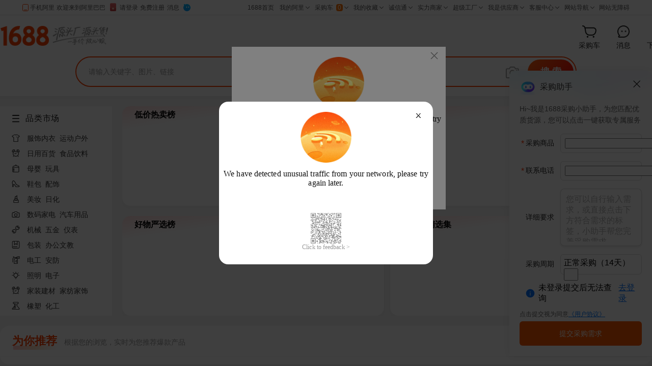

--- FILE ---
content_type: text/html;charset=UTF-8
request_url: https://re.1688.com/?p4p_clc_random==5fac0eb2bd874e5c8f491f2b3e8f848d
body_size: 1347
content:
<!DOCTYPE html>
<html>
<head>
    <meta charset="utf-8">
    <meta name="data-spm" content="a2638t"/>
    <meta name="keywords" content=""/>
    <meta name="description" content=""/>
    
    <title>阿里巴巴1688.com - 全球领先的采购批发平台,批发网</title>

    <!-- 引用样式 -->
    <link rel="stylesheet" href="//gw.alipayobjects.com/os/lib/alifd/next/1.19.24/dist/next.min.css"/>
    <link rel="stylesheet" type="text/css" href="https://sucai.alicdn.com/boot-build-page-prod/100-68687-index.css"/>

    <script type="text/javascript" data-sc-pos="head" src="//g.alicdn.com/mtb/lib-mtop/2.7.3/mtop.js"></script>
    <script src="//g.alicdn.com/assets-group/jplus/0.0.11/index.js" crossorigin></script>
    <script src="//g.alicdn.com/assets-group/cbu-splus/0.1.0/index.js" crossorigin></script>

            <!-- 新增渠道来源标识打点 -->
        <script src="https://o.alicdn.com/1688-pc/pc-dynamic-sc/uservitals.js" crossorigin="anonymous" charset="utf-8"
                exparams="amug_biz=comad&amug_fl_src=other"></script>
    
    <script>
        var jplusUtil = window.jplusUtil;
        var setConfig = jplusUtil && jplusUtil.setConfig;
        var renderAsync = true;
        setConfig('exp', {
            config: {
                selector: '.offer',
                visible: '0.01',
                duration: '1',
                propsMap: {
                    url: 'data-jplus-exp-url'
                }
            }
        })
                        var browserRenderData = {}; //渲染用数据
            
                        var urlParams = {"amugBiz":"comad","amugFlSrc":"other","cosite":"re","env":"ONLINE","exp":"pcDacuIconExp:A;buyerIntent:D;sidebar:C;pcCpxGuessExp:B;pcCpxCpsExp:B;hotBangdanExp:B","expMap":{"hotBangdanExp":"B","sidebar":"C","buyerIntent":"D","pcCpxGuessExp":"B","pcDacuIconExp":"A","pcCpxCpsExp":"B"},"hpageId":"krump-2463","location":"","p4pid":"1769761925016085138850","pageNo":1,"pageSize":20,"pageUrl":"https://p4psearch.1688.com/page.html?exp=pcDacuIconExp%3AA%3BbuyerIntent%3AD%3Bsidebar%3AC%3BpcCpxGuessExp%3AB%3BpcCpxCpsExp%3AB%3BhotBangdanExp%3AB&hpageId=krump-2463&cosite=re","platform":"PC","pvType":"COMMON","se":"","ssr":false,"trackid":"","upsBucket":"1111112025030401-1111112025092304-1111112026012703-11111120240829002-11111120250313002-1111112024123002"}
            
                </script>

</head>
<body data-bu="1688" data-spm="b_30496503"><script>
with(document)with(body)with(insertBefore(createElement("script"),firstChild))setAttribute("exparams","category=&aplus&asid=AQAAAACFbHxpsPgndgAAAABAnXiAtpdP0g==&aat=&abb=&ret=ali%5fresin%5ftrace%3dc%5fp4pid%3d1769761925016085138850%7cc%5fbid%3dkrump%2d2463%2d2025030401%7c2025092304%7c2026012703%7c20240829002%7c20250313002%7c2024123002&c_signed=&hn=p4p%2dlp011187090158%2ecenter%2ena620&at_bu=cbu",id="beacon-aplus",src="//g.alicdn.com/alilog/??/aplus_plugin_b2bfront/index.js,mlog/aplus_v2.js")
</script>
<div id="app"></div>

<!-- 性能监控与异常打点 -->
<script>
    var g_config = window.g_config || {};
    g_config.jstracker2 = g_config.jstracker2 || {};
    g_config.jstracker2.pid = '25687-tracker';
</script>

<script src="//g.alicdn.com/tb/tracker/index.js"></script>

<!-- 引用页面 JS -->
<script src="https://sucai.alicdn.com/boot-build-page-prod/100-68687-index.js"></script>

<script defer>
    if (new URLSearchParams(location.search).get('cosite') === 'goofishfeeds') {
        document.title = "1688"
    }
</script>

    
    
</body>
</html>

--- FILE ---
content_type: text/css
request_url: https://sucai.alicdn.com/boot-build-page-prod/100-68687-index.css
body_size: 18964
content:
.Playground--actions--1FeSOPu{text-align:end;background:#f6f7f9}.Playground--actions--1FeSOPu button{cursor:pointer;outline:none;font-size:12px;text-transform:uppercase;-webkit-transition:color .3s;transition:color .3s;padding:3px 10px;border:none;border-left:1px solid #ced4de}.Playground--codeBox--3ViBIw3{border:1px solid #e9e9e9;border-radius:6px;display:inline-block;width:100%;position:relative;margin:0 0 16px;-webkit-transition:all .5s ease;transition:all .5s ease;overflow:hidden}.Playground--codeBox--3ViBIw3:hover{border-color:#ccc}.Playground--codeBox--3ViBIw3:target{border:1px solid rgba(45,183,245,.7);-webkit-box-shadow:0 0 4px rgba(45,183,245,.5);box-shadow:0 0 4px rgba(45,183,245,.5)}.Playground--codeBox--3ViBIw3:hover .Playground--meta--3f28xCo,.Playground--codeBox--3ViBIw3:target .Playground--meta--3f28xCo{background:#fbfbfb}.Playground--codeBox--3ViBIw3:hover .Playground--title--1lK125Q,.Playground--codeBox--3ViBIw3:target .Playground--title--1lK125Q{background:#fbfbfb;-webkit-box-shadow:0 -1.2px 0 #e9e9e9;box-shadow:0 -1.2px 0 #e9e9e9}.Playground--codeBox--3ViBIw3 .Playground--title--1lK125Q a,.Playground--codeBox--3ViBIw3 .Playground--title--1lK125Q a:hover{color:#666}.Playground--codeBox--3ViBIw3 .Playground--demo--2KMSKYf{padding:42px 20px 50px;border-bottom:1px solid #ced4de}.Playground--codeBox--3ViBIw3 .Playground--highlight--32FOGOA{overflow:hidden;padding:5px;border-top:1px dashed #e9e9e9}.Playground--codeBox--3ViBIw3 pre{margin:0;width:auto}
/*! normalize.css v3.0.2 | MIT License | git.io/normalize */*,:after,:before{-webkit-box-sizing:border-box;box-sizing:border-box}html{font-family:sans-serif;-ms-text-size-adjust:100%;-webkit-text-size-adjust:100%}body{margin:0}article,aside,details,figcaption,figure,footer,header,hgroup,main,menu,nav,section,summary{display:block}audio,canvas,progress,video{display:inline-block;vertical-align:baseline}audio:not([controls]){display:none;height:0}[hidden],template{display:none}a{background-color:transparent}a:active,a:hover{outline:0}abbr[title]{border-bottom:1px dotted}b,strong{font-weight:700}dfn{font-style:italic}h1{font-size:2em;margin:.67em 0}mark{background:#ff0;color:#000}small{font-size:80%}sub,sup{font-size:75%;line-height:0;position:relative;vertical-align:baseline}sup{top:-.5em}sub{bottom:-.25em}img{border:0}svg:not(:root){overflow:hidden}figure{margin:1em 40px}hr{-webkit-box-sizing:content-box;box-sizing:content-box;height:0}pre{overflow:auto}code,kbd,pre,samp{font-family:monospace,monospace;font-size:1em}button,input,optgroup,select,textarea{color:inherit;font:inherit;margin:0}button{overflow:visible}button,select{text-transform:none}button,html input[type=button],input[type=reset],input[type=submit]{-webkit-appearance:button;cursor:pointer}button[disabled],html input[disabled]{cursor:default}button::-moz-focus-inner,input::-moz-focus-inner{border:0;padding:0}input{line-height:normal}input[type=checkbox],input[type=radio]{-webkit-box-sizing:border-box;box-sizing:border-box;padding:0}input[type=number]::-webkit-inner-spin-button,input[type=number]::-webkit-outer-spin-button{height:auto}input[type=search]{-webkit-appearance:textfield;-webkit-box-sizing:content-box;box-sizing:content-box}input[type=search]::-webkit-search-cancel-button,input[type=search]::-webkit-search-decoration{-webkit-appearance:none}fieldset{border:1px solid silver;margin:0 2px;padding:.35em .625em .75em}legend{border:0;padding:0}textarea{overflow:auto}optgroup{font-weight:700}table{border-collapse:collapse;border-spacing:0}td,th{padding:0}code[class*=language-],pre[class*=language-]{color:#000;background:none;text-shadow:0 1px #fff;font-family:Consolas,Monaco,Andale Mono,Ubuntu Mono,monospace;text-align:left;white-space:pre;word-spacing:normal;word-break:normal;word-wrap:normal;line-height:1.5;-moz-tab-size:4;-o-tab-size:4;tab-size:4;-webkit-hyphens:none;-ms-hyphens:none;hyphens:none}code[class*=language-]::-moz-selection,code[class*=language-] ::-moz-selection,pre[class*=language-]::-moz-selection,pre[class*=language-] ::-moz-selection{text-shadow:none;background:#b3d4fc}code[class*=language-]::selection,code[class*=language-] ::selection,pre[class*=language-]::selection,pre[class*=language-] ::selection{text-shadow:none;background:#b3d4fc}@media print{code[class*=language-],pre[class*=language-]{text-shadow:none}}pre[class*=language-]{padding:1em;margin:.5em 0;overflow:auto}:not(pre)>code[class*=language-],pre[class*=language-]{background:#f5f2f0}:not(pre)>code[class*=language-]{padding:.1em;border-radius:.3em;white-space:normal}.token.cdata,.token.comment,.token.doctype,.token.prolog{color:#708090}.token.punctuation{color:#999}.namespace{opacity:.7}.token.boolean,.token.constant,.token.deleted,.token.number,.token.property,.token.symbol,.token.tag{color:#905}.token.attr-name,.token.builtin,.token.char,.token.inserted,.token.selector,.token.string{color:#690}.language-css .token.string,.style .token.string,.token.entity,.token.operator,.token.url{color:#a67f59;background:hsla(0,0%,100%,.5)}.token.atrule,.token.attr-value,.token.keyword{color:#07a}.token.function{color:#dd4a68}.token.important,.token.regex,.token.variable{color:#e90}.token.bold,.token.important{font-weight:700}.token.italic{font-style:italic}.token.entity{cursor:help}.markdown{color:#666;font-size:14px;line-height:1.8}.highlight{line-height:1.5}.markdown img{vertical-align:middle;max-width:100%}.markdown h1{color:#404040;font-weight:500;line-height:40px;margin:0 0 16px;font-size:36px}.markdown h2,.markdown h3,.markdown h4,.markdown h5,.markdown h6{color:#404040;margin:1.6em 0 .6em;font-weight:500;clear:both}.markdown h1{font-size:28px}.markdown h2{font-size:22px}.markdown h3{font-size:18px}.markdown h4{font-size:16px}.markdown h5{font-size:14px}.markdown h6{font-size:12px}.markdown hr{height:1px;border:0;background:#e9e9e9;margin:16px 0;clear:both}.markdown p,.markdown pre{margin:1em 0}.markdown>blockquote,.markdown>ol,.markdown>p,.markdown>ul{width:80%}.markdown ul>li{list-style:circle}.markdown>ul li,.markdown blockquote ul>li{margin-left:20px;padding-left:4px}.markdown>ol li p,.markdown>ul li p{margin:.6em 0}.markdown ol>li{list-style:decimal}.markdown>ol li,.markdown blockquote ol>li{margin-left:20px;padding-left:4px}.markdown code{margin:0 3px}.markdown pre{border-radius:6px;background:#f7f7f7}.markdown pre code{border:none;padding:.5em;background:#f7f7f7;margin:0;display:block}.markdown b,.markdown strong{font-weight:600}.markdown>table{border-collapse:collapse;border-spacing:0;empty-cells:show;border:1px solid #e9e9e9;width:100%;margin-bottom:24px}.markdown>table th{white-space:nowrap;color:#5c6b77;font-weight:600}.markdown>table td,.markdown>table th{border:1px solid #e9e9e9;padding:8px 16px;text-align:left}.markdown>table th{background:#f7f7f7}.markdown>table td:first-child{font-weight:500;width:18%}.markdown>table td:nth-child(2){min-width:30%;max-width:45%}.markdown>table td:first-child{background:#fcfcfc}.markdown>table tr td:nth-last-child(-n+2){width:13%;word-break:break-all}.markdown blockquote{font-size:90%;color:#999;border-left:4px solid #e9e9e9;padding-left:.8em;margin:1em 0;font-style:italic}.markdown blockquote p{margin:0}.markdown .anchor{opacity:0;-webkit-transition:opacity .3s ease;transition:opacity .3s ease;margin-left:8px}.markdown .waiting{color:#ccc}.markdown h1:hover .anchor,.markdown h2:hover .anchor,.markdown h3:hover .anchor,.markdown h4:hover .anchor,.markdown h5:hover .anchor,.markdown h6:hover .anchor{opacity:1;display:inline-block}.markdown>br,.markdown>p>br{clear:both}.markdown.code-wrapper{overflow:hidden;border-top:1px solid #ced4de}.meta{border-bottom:2px solid #eee;line-height:24px;color:#666}li.meta-item{list-style:none;font-size:12px;color:#444}ul.meta-list{margin:1em 2em}.weex-link{margin-bottom:10px}.Layout--sidebar--2v2HtiJ{width:250px;min-width:250px;min-height:100vh;background:#fff;border-right:1px solid #e4e8ed;-webkit-transition:background .3s,-webkit-transform .2s;transition:background .3s,-webkit-transform .2s;transition:transform .2s,background .3s;transition:transform .2s,background .3s,-webkit-transform .2s;z-index:1000;padding:32px}.Layout--searchbox--whP-x7b{position:relative;height:32px!important;white-space:nowrap;visibility:visible!important}.Layout--input--1DabTC9,.Layout--searchbox--whP-x7b{display:inline-block;width:100%;-webkit-box-sizing:border-box;box-sizing:border-box}.Layout--input--1DabTC9{-webkit-transition:background .4s ease,-webkit-box-shadow .4s ease;transition:background .4s ease,-webkit-box-shadow .4s ease;transition:box-shadow .4s ease,background .4s ease;transition:box-shadow .4s ease,background .4s ease,-webkit-box-shadow .4s ease;border:0;border-radius:14px;-webkit-box-shadow:inset 0 0 0 1px #ccc;box-shadow:inset 0 0 0 1px #ccc;background:#fff!important;padding:0 16px;height:100%;vertical-align:middle;white-space:normal;font-size:14px;-webkit-appearance:none;-moz-appearance:none;appearance:none}.Layout--input--1DabTC9:hover{-webkit-box-shadow:inset 0 0 0 1px #b3b3b3;box-shadow:inset 0 0 0 1px #b3b3b3}.Layout--input--1DabTC9:active,.Layout--input--1DabTC9:focus{outline:0;-webkit-box-shadow:inset 0 0 0 1px #aaa;box-shadow:inset 0 0 0 1px #aaa;background:#fff}.Layout--input--1DabTC9::placeholde{color:#aaa}.Layout--menuList--aFXH6iV{padding-left:10px}.Layout--item--3zC1Lvd{list-style:none;position:relative;margin-top:8px;margin-bottom:8px;line-height:20px}.Layout--item--3zC1Lvd a{text-decoration:none;font-size:16px;color:#2d3747;display:block}.Layout--item--3zC1Lvd a:link,.Layout--item--3zC1Lvd a:visited{color:#2d3747}.Layout--selected--3dJ7iqA:before{content:"";position:absolute;display:block;top:2px;left:-8px;height:1rem;background-color:#0b5fff;-webkit-transition:width .2s ease 0s;transition:width .2s ease 0s;width:2px;border-radius:1px}.Layout--nav--w4Fu_h-{padding-left:20px;width:100%;height:60px;line-height:60px;background-color:#f5f6f7}.Layout--container--3FEKX_s{display:-webkit-box;display:-webkit-flex;display:-ms-flexbox;display:flex}.Layout--main--3Vs2-nV{width:100%;padding:32px}.Layout--main--3Vs2-nV .preview{margin-top:-1rem}.Layout--layout--SbId9kS{-webkit-box-sizing:border-box;box-sizing:border-box;margin:16px 170px 20px 60px}.Layout--fixNav--2ckPHXP{position:fixed;top:50px;right:2px;width:150px;padding:0;border-radius:5px;list-style:none;background-color:#fff;border-left:1px solid #e9e9e9}.Layout--fixNav--2ckPHXP li{position:relative;border-left:3px solid #fff;padding:0 10px;line-height:26px;font-size:12px}.Layout--fixNav--2ckPHXP li:last-child{border-bottom:0}.Layout--fixNav--2ckPHXP a{color:#2d3747;text-decoration:none;display:block}.Layout--fixNav--2ckPHXP a:link,.Layout--fixNav--2ckPHXP a:visited{color:#2d3747}.Layout--selected--2S9e9CG:before{content:"";position:absolute;display:block;top:5px;left:-4px;height:1rem;background-color:#0b5fff;-webkit-transition:width .2s ease 0s;transition:width .2s ease 0s;width:2px;border-radius:1px}.space-image-upload{position:relative}.space-image-upload .image-layer-container{position:fixed;z-index:9999}.space-image-upload .img-search-upload{cursor:pointer;background-size:contain;background-repeat:no-repeat;background-position:50%}.space-image-upload .img-search-upload-bgImg{background-image:url(https://img.alicdn.com/imgextra/i3/O1CN0116UWgv1ouZsMOIfA7_!!6000000005285-2-tps-60-52.png)}.space-image-upload .img-search-upload-bgImg-hover{background-image:url(https://img.alicdn.com/imgextra/i1/O1CN01d9tkR81gu6XZcEWvQ_!!6000000004201-2-tps-60-52.png)}.space-image-upload .img-search-upload-box{display:none}.hover-tip-container{-webkit-box-orient:vertical;-webkit-flex-direction:column;-ms-flex-direction:column;flex-direction:column;margin-top:5px;-webkit-user-select:none;-moz-user-select:none;-ms-user-select:none;user-select:none;position:fixed;z-index:9999}.hover-tip-container,.hover-tip-container .button-wrapper{display:-webkit-box;display:-webkit-flex;display:-ms-flexbox;display:flex;-webkit-box-direction:normal;-webkit-box-align:center;-webkit-align-items:center;-ms-flex-align:center;align-items:center}.hover-tip-container .button-wrapper{-webkit-box-sizing:border-box;box-sizing:border-box;position:relative;-webkit-box-orient:horizontal;-webkit-flex-direction:row;-ms-flex-direction:row;flex-direction:row;border-radius:3px;border:1px solid #dcdee3;background-color:#fff;height:unset;min-height:30px;padding:5px 12px;line-height:12px;margin-top:-11px;z-index:1}.hover-tip-container .button{margin-top:4px;color:#333;font-family:PingFangSC-Regular;font-size:12px;line-height:1.2em;font-weight:400;white-space:nowrap;display:-webkit-box;display:-webkit-flex;display:-ms-flexbox;display:flex;-webkit-box-orient:vertical;-webkit-box-direction:normal;-webkit-flex-direction:column;-ms-flex-direction:column;flex-direction:column;-webkit-box-align:center;-webkit-align-items:center;-ms-flex-align:center;align-items:center;-webkit-box-pack:center;-webkit-justify-content:center;-ms-flex-pack:center;justify-content:center}.hover-tip-container .icon-diamond{width:20px;height:20px;z-index:2}.next-message{position:relative;display:block;vertical-align:baseline;-webkit-animation-duration:.3s;animation-duration:.3s;-webkit-animation-timing-function:ease-in-out;animation-timing-function:ease-in-out}.next-message,.next-message *,.next-message :after,.next-message :before{-webkit-box-sizing:border-box;box-sizing:border-box}.next-message:after{visibility:hidden;display:block;height:0;font-size:0;content:" ";clear:both}.next-message .next-message-close{color:#999;font-size:0;position:absolute}.next-message .next-message-close .next-icon-close{width:12px;height:12px;line-height:12px}.next-message .next-message-close .next-icon-close:before{width:12px;height:12px;font-size:12px;line-height:12px}.next-message .next-message-close:hover{color:#666}.next-message.next-message-success.next-inline{background-color:#e4fdda;border-color:#e4fdda;-webkit-box-shadow:none;box-shadow:none;border-style:solid}.next-message.next-message-success.next-inline .next-message-title{color:#333}.next-message.next-message-success.next-inline .next-message-content{color:#666}.next-message.next-message-success.next-inline .next-message-symbol{color:#46bc15}.next-message.next-message-success.next-inline .next-message-symbol-icon:before{content:"\e60a"}.next-message.next-message-success.next-addon{background-color:transparent;border-color:transparent;-webkit-box-shadow:none;box-shadow:none;border-style:solid}.next-message.next-message-success.next-addon .next-message-title{color:#333}.next-message.next-message-success.next-addon .next-message-content{color:#666}.next-message.next-message-success.next-addon .next-message-symbol{color:#46bc15}.next-message.next-message-success.next-addon .next-message-symbol-icon:before{content:"\e60a"}.next-message.next-message-success.next-toast{background-color:#fff;border-color:#fff;-webkit-box-shadow:0 2px 4px 0 rgba(0,0,0,.12);box-shadow:0 2px 4px 0 rgba(0,0,0,.12);border-style:solid}.next-message.next-message-success.next-toast .next-message-title{color:#333}.next-message.next-message-success.next-toast .next-message-content{color:#666}.next-message.next-message-success.next-toast .next-message-symbol{color:#46bc15}.next-message.next-message-success.next-toast .next-message-symbol-icon:before{content:"\e60a"}.next-message.next-message-warning.next-inline{background-color:#fff3e0;border-color:#fff3e0;-webkit-box-shadow:none;box-shadow:none;border-style:solid}.next-message.next-message-warning.next-inline .next-message-title{color:#333}.next-message.next-message-warning.next-inline .next-message-content{color:#666}.next-message.next-message-warning.next-inline .next-message-symbol{color:#ff9300}.next-message.next-message-warning.next-inline .next-message-symbol-icon:before{content:"\e60b"}.next-message.next-message-warning.next-addon{background-color:transparent;border-color:transparent;-webkit-box-shadow:none;box-shadow:none;border-style:solid}.next-message.next-message-warning.next-addon .next-message-title{color:#333}.next-message.next-message-warning.next-addon .next-message-content{color:#666}.next-message.next-message-warning.next-addon .next-message-symbol{color:#ff9300}.next-message.next-message-warning.next-addon .next-message-symbol-icon:before{content:"\e60b"}.next-message.next-message-warning.next-toast{background-color:#fff;border-color:#fff;-webkit-box-shadow:0 2px 4px 0 rgba(0,0,0,.12);box-shadow:0 2px 4px 0 rgba(0,0,0,.12);border-style:solid}.next-message.next-message-warning.next-toast .next-message-title{color:#333}.next-message.next-message-warning.next-toast .next-message-content{color:#666}.next-message.next-message-warning.next-toast .next-message-symbol{color:#ff9300}.next-message.next-message-warning.next-toast .next-message-symbol-icon:before{content:"\e60b"}.next-message.next-message-error.next-inline{background-color:#ffece4;border-color:#ffece4;-webkit-box-shadow:none;box-shadow:none;border-style:solid}.next-message.next-message-error.next-inline .next-message-title{color:#333}.next-message.next-message-error.next-inline .next-message-content{color:#666}.next-message.next-message-error.next-inline .next-message-symbol{color:#ff3000}.next-message.next-message-error.next-inline .next-message-symbol-icon:before{content:"\e60d"}.next-message.next-message-error.next-addon{background-color:transparent;border-color:transparent;-webkit-box-shadow:none;box-shadow:none;border-style:solid}.next-message.next-message-error.next-addon .next-message-title{color:#333}.next-message.next-message-error.next-addon .next-message-content{color:#666}.next-message.next-message-error.next-addon .next-message-symbol{color:#ff3000}.next-message.next-message-error.next-addon .next-message-symbol-icon:before{content:"\e60d"}.next-message.next-message-error.next-toast{background-color:#fff;border-color:#fff;-webkit-box-shadow:0 2px 4px 0 rgba(0,0,0,.12);box-shadow:0 2px 4px 0 rgba(0,0,0,.12);border-style:solid}.next-message.next-message-error.next-toast .next-message-title{color:#333}.next-message.next-message-error.next-toast .next-message-content{color:#666}.next-message.next-message-error.next-toast .next-message-symbol{color:#ff3000}.next-message.next-message-error.next-toast .next-message-symbol-icon:before{content:"\e60d"}.next-message.next-message-notice.next-inline{background-color:#e3f2fd;border-color:#e3f2fd;-webkit-box-shadow:none;box-shadow:none;border-style:solid}.next-message.next-message-notice.next-inline .next-message-title{color:#333}.next-message.next-message-notice.next-inline .next-message-content{color:#666}.next-message.next-message-notice.next-inline .next-message-symbol{color:#4494f9}.next-message.next-message-notice.next-inline .next-message-symbol-icon:before{content:"\e60c"}.next-message.next-message-notice.next-addon{background-color:transparent;border-color:transparent;-webkit-box-shadow:none;box-shadow:none;border-style:solid}.next-message.next-message-notice.next-addon .next-message-title{color:#333}.next-message.next-message-notice.next-addon .next-message-content{color:#666}.next-message.next-message-notice.next-addon .next-message-symbol{color:#4494f9}.next-message.next-message-notice.next-addon .next-message-symbol-icon:before{content:"\e60c"}.next-message.next-message-notice.next-toast{background-color:#fff;border-color:#fff;-webkit-box-shadow:0 2px 4px 0 rgba(0,0,0,.12);box-shadow:0 2px 4px 0 rgba(0,0,0,.12);border-style:solid}.next-message.next-message-notice.next-toast .next-message-title{color:#333}.next-message.next-message-notice.next-toast .next-message-content{color:#666}.next-message.next-message-notice.next-toast .next-message-symbol{color:#4494f9}.next-message.next-message-notice.next-toast .next-message-symbol-icon:before{content:"\e60c"}.next-message.next-message-help.next-inline{background-color:#e3fff8;border-color:#e3fff8;-webkit-box-shadow:none;box-shadow:none;border-style:solid}.next-message.next-message-help.next-inline .next-message-title{color:#333}.next-message.next-message-help.next-inline .next-message-content{color:#666}.next-message.next-message-help.next-inline .next-message-symbol{color:#01c1b2}.next-message.next-message-help.next-inline .next-message-symbol-icon:before{content:"\e673"}.next-message.next-message-help.next-addon{background-color:transparent;border-color:transparent;-webkit-box-shadow:none;box-shadow:none;border-style:solid}.next-message.next-message-help.next-addon .next-message-title{color:#333}.next-message.next-message-help.next-addon .next-message-content{color:#666}.next-message.next-message-help.next-addon .next-message-symbol{color:#01c1b2}.next-message.next-message-help.next-addon .next-message-symbol-icon:before{content:"\e673"}.next-message.next-message-help.next-toast{background-color:#fff;border-color:#fff;-webkit-box-shadow:0 2px 4px 0 rgba(0,0,0,.12);box-shadow:0 2px 4px 0 rgba(0,0,0,.12);border-style:solid}.next-message.next-message-help.next-toast .next-message-title{color:#333}.next-message.next-message-help.next-toast .next-message-content{color:#666}.next-message.next-message-help.next-toast .next-message-symbol{color:#01c1b2}.next-message.next-message-help.next-toast .next-message-symbol-icon:before{content:"\e673"}.next-message.next-message-loading.next-inline{background-color:#fff;border-color:#fff;-webkit-box-shadow:none;box-shadow:none;border-style:solid}.next-message.next-message-loading.next-inline .next-message-title{color:#333}.next-message.next-message-loading.next-inline .next-message-content{color:#666}.next-message.next-message-loading.next-inline .next-message-symbol{color:#5584ff}.next-message.next-message-loading.next-inline .next-message-symbol-icon:before{content:"\e646";-webkit-animation:loadingCircle 1s linear infinite;animation:loadingCircle 1s linear infinite}.next-message.next-message-loading.next-addon{background-color:transparent;border-color:transparent;-webkit-box-shadow:none;box-shadow:none;border-style:solid}.next-message.next-message-loading.next-addon .next-message-title{color:#333}.next-message.next-message-loading.next-addon .next-message-content{color:#666}.next-message.next-message-loading.next-addon .next-message-symbol{color:#5584ff}.next-message.next-message-loading.next-addon .next-message-symbol-icon:before{content:"\e646";-webkit-animation:loadingCircle 1s linear infinite;animation:loadingCircle 1s linear infinite}.next-message.next-message-loading.next-toast{background-color:#fff;border-color:#fff;-webkit-box-shadow:0 2px 4px 0 rgba(0,0,0,.12);box-shadow:0 2px 4px 0 rgba(0,0,0,.12);border-style:solid}.next-message.next-message-loading.next-toast .next-message-title{color:#333}.next-message.next-message-loading.next-toast .next-message-content{color:#666}.next-message.next-message-loading.next-toast .next-message-symbol{color:#5584ff}.next-message.next-message-loading.next-toast .next-message-symbol-icon:before{content:"\e646";-webkit-animation:loadingCircle 1s linear infinite;animation:loadingCircle 1s linear infinite}.next-message.next-medium{border-width:1px;padding:12px}.next-message.next-medium .next-message-symbol{float:left;line-height:16px}.next-message.next-medium .next-message-symbol:before{width:16px;font-size:16px;line-height:inherit}.next-message.next-medium .next-message-title{padding:0 20px 0 24px;font-size:16px;line-height:16px}.next-message.next-medium .next-message-content{margin-top:8px;padding:0 20px 0 24px;font-size:12px;line-height:12px}.next-message.next-medium .next-message-symbol+.next-message-content{margin-top:0}.next-message.next-medium.next-only-content .next-message-content{line-height:16px}.next-message.next-medium .next-message-close{top:13px;right:12px}.next-message.next-medium.next-inline,.next-message.next-medium.next-toast{border-radius:3px}.next-message.next-large{border-width:2px;padding:16px;line-height:18px}.next-message.next-large .next-message-symbol{float:left;line-height:24px}.next-message.next-large .next-message-symbol:before{width:24px;font-size:24px;line-height:inherit}.next-message.next-large .next-message-title{padding:0 20px 0 36px;font-size:20px;line-height:20px}.next-message.next-large .next-message-content{margin-top:8px;padding:0 20px 0 36px;font-size:12px;line-height:12px}.next-message.next-large .next-message-symbol+.next-message-content{margin-top:0}.next-message.next-large.next-only-content .next-message-content,.next-message.next-large.next-title-content .next-message-title{line-height:24px}.next-message.next-large .next-message-close{top:16px;right:16px}.next-message.next-large.next-inline,.next-message.next-large.next-toast{border-radius:3px}.next-message[dir=rtl] .next-message-symbol{float:right}.next-message[dir=rtl].next-medium .next-message-title{padding:0 24px 0 20px}.next-message[dir=rtl].next-medium .next-message-close{left:12px;right:auto}.next-message[dir=rtl].next-large .next-message-title{padding:0 36px 0 20px}.next-message[dir=rtl].next-large .next-message-close{left:16px;right:auto}.search-image-layer{width:222px}.search-image-layer,.search-image-layer .item-wrapper{display:-webkit-box;display:-webkit-flex;display:-ms-flexbox;display:flex;-webkit-box-align:center;-webkit-align-items:center;-ms-flex-align:center;align-items:center;-webkit-box-orient:vertical;-webkit-box-direction:normal;-webkit-flex-direction:column;-ms-flex-direction:column;flex-direction:column}.search-image-layer .item-wrapper{position:relative;border-radius:4px;border:1px solid #ff4000;background-color:#fff;width:220px;padding-bottom:12px;margin-top:-11px;z-index:1}.search-image-layer .item{position:relative;margin-top:12px;width:192px;height:192px;text-align:center;line-height:192px;display:-webkit-box;display:-webkit-flex;display:-ms-flexbox;display:flex;-webkit-box-align:center;-webkit-align-items:center;-ms-flex-align:center;align-items:center;-webkit-box-pack:center;-webkit-justify-content:center;-ms-flex-pack:center;justify-content:center}.search-image-layer .item .img-content{max-width:192px;max-height:192px}.search-image-layer .icon-circle-wrapper{display:-webkit-box;display:-webkit-flex;display:-ms-flexbox;display:flex;position:absolute;top:5px;right:5px;-webkit-box-align:center;-webkit-align-items:center;-ms-flex-align:center;align-items:center;-webkit-box-orient:horizontal;-webkit-box-direction:normal;-webkit-flex-direction:row;-ms-flex-direction:row;flex-direction:row;-webkit-box-pack:center;-webkit-justify-content:center;-ms-flex-pack:center;justify-content:center;width:28px;height:28px;cursor:pointer}.search-image-layer .icon-circle{position:absolute;top:0;left:0;width:28px;height:28px}.search-image-layer .icon-fail{position:relative;width:14px;height:14px}.search-image-layer .body{display:-webkit-box;display:-webkit-flex;display:-ms-flexbox;display:flex;position:relative;-webkit-box-align:center;-webkit-align-items:center;-ms-flex-align:center;align-items:center;-webkit-box-orient:horizontal;-webkit-box-direction:normal;-webkit-flex-direction:row;-ms-flex-direction:row;flex-direction:row;-webkit-box-pack:center;-webkit-justify-content:center;-ms-flex-pack:center;justify-content:center;margin-top:12px;border-radius:3px;background-image:-webkit-gradient(linear,left top,right top,from(#ff7e3e),to(#ff4000));background-image:-webkit-linear-gradient(left,#ff7e3e,#ff4000);background-image:linear-gradient(90deg,#ff7e3e,#ff4000);width:192px;height:28px;line-height:12px;white-space:nowrap;cursor:pointer}.search-image-layer .search{margin-top:2px;max-width:180px;overflow:hidden;text-overflow:ellipsis;color:#fff;font-family:PingFangSC-Regular;font-size:12px;font-weight:400}.search-image-layer .footer{position:relative;-webkit-box-pack:justify;-webkit-justify-content:space-between;-ms-flex-pack:justify;justify-content:space-between;margin-top:12px;width:191px}.search-image-layer .footer,.search-image-layer .view{display:-webkit-box;display:-webkit-flex;display:-ms-flexbox;display:flex;-webkit-box-align:center;-webkit-align-items:center;-ms-flex-align:center;align-items:center;-webkit-box-orient:horizontal;-webkit-box-direction:normal;-webkit-flex-direction:row;-ms-flex-direction:row;flex-direction:row}.search-image-layer .view{height:17px;cursor:pointer}.search-image-layer .circle,.search-image-layer .circle-checked{margin-right:4px;border:1px solid #e5e5e5;background-color:hsla(0,0%,100%,.1);width:12px;height:12px}.search-image-layer .circle-checked{position:relative;border-color:#ff4000;background-color:#ff4000}.search-image-layer .circle-checked .sw-dpl-tick{width:8px;height:7px;color:#666;cursor:pointer;display:block;float:left;line-height:18px;margin:3px 0 1px 2px;overflow-x:hidden;overflow-y:hidden;text-align:left}.search-image-layer .circle-checked .sw-dpl-tick i{width:0;height:0;display:block;line-height:18px;overflow:hidden;border:6px solid transparent;border-top-color:#fff;margin-left:-3px}.search-image-layer .circle-checked .sw-dpl-tick em{width:0;height:0;display:block;line-height:18px;border:6px solid transparent;border-top-color:#ff4000;margin:-14px 0 0 -3px}.search-image-layer .tag{-webkit-user-select:none;-moz-user-select:none;-ms-user-select:none;user-select:none}.search-image-layer .label,.search-image-layer .tag{line-height:12px;white-space:nowrap;color:#999;font-family:PingFangSC-Regular;font-size:12px;font-weight:400}.search-image-layer .icon-home-wrapper{display:-webkit-box;display:-webkit-flex;display:-ms-flexbox;display:flex;-webkit-box-align:center;-webkit-align-items:center;-ms-flex-align:center;align-items:center;-webkit-box-orient:vertical;-webkit-box-direction:normal;-webkit-flex-direction:column;-ms-flex-direction:column;flex-direction:column;width:20px;height:20px;z-index:2}.search-image-layer .icon-home{width:20px;height:20px}.search-image-layer .icon-home-1{margin-top:-19px;width:20px;height:20px} .account-operate{padding-right:20px} .account-operate .operate{display:block;text-decoration:none;color:#222} .account-operate .operate:hover{color:#ff4000} .account-operate .operate:first-of-type{margin-bottom:10px}.header--container--35tzLw7 .re-v3-header-container{-webkit-box-sizing:border-box;box-sizing:border-box;overflow:hidden}.header--container--35tzLw7 .re-v3-header-container .logo-bar-wrap{width:1400px;padding-top:20px;margin:0 auto;display:-webkit-box;display:-webkit-flex;display:-ms-flexbox;display:flex;-webkit-box-pack:justify;-webkit-justify-content:space-between;-ms-flex-pack:justify;justify-content:space-between}.header--container--35tzLw7 .re-v3-header-container .logo-bar-wrap .logo-bar>a{display:inline-block;width:213px;height:40px;background-image:url(https://img.alicdn.com/imgextra/i3/O1CN01HTDy4T1YY6pdpWRGv_!!6000000003070-2-tps-448-82.png);background-size:213px 40px;text-indent:-9999px;overflow:hidden}.header--container--35tzLw7 .re-v3-header-container .logo-bar-wrap .button-bar,.header--container--35tzLw7 .re-v3-header-container .logo-bar-wrap .button-bar .query{display:-webkit-box;display:-webkit-flex;display:-ms-flexbox;display:flex;-webkit-box-align:center;-webkit-align-items:center;-ms-flex-align:center;align-items:center}.header--container--35tzLw7 .re-v3-header-container .logo-bar-wrap .button-bar .query{height:52px;width:138px;opacity:.5;background-image:-webkit-linear-gradient(309deg,#eee,#d8d8d8);background-image:linear-gradient(141deg,#eee,#d8d8d8);border-radius:30px;-webkit-box-pack:center;-webkit-justify-content:center;-ms-flex-pack:center;justify-content:center;margin-right:32px;cursor:pointer}.header--container--35tzLw7 .re-v3-header-container .logo-bar-wrap .button-bar .query>img{width:23px;height:23px;-o-object-fit:contain;object-fit:contain;margin-right:8px}.header--container--35tzLw7 .re-v3-header-container .logo-bar-wrap .button-bar .query>span{font-weight:400;font-size:18px;color:#222;line-height:18px}.header--container--35tzLw7 .re-v3-header-container .logo-bar-wrap .button-bar .btn{display:-webkit-inline-box;display:-webkit-inline-flex;display:-ms-inline-flexbox;display:inline-flex;-webkit-box-orient:vertical;-webkit-box-direction:normal;-webkit-flex-direction:column;-ms-flex-direction:column;flex-direction:column;margin-right:32px;cursor:pointer;text-decoration:none}.header--container--35tzLw7 .re-v3-header-container .logo-bar-wrap .button-bar .btn>img{height:24px;-o-object-fit:contain;object-fit:contain;margin-bottom:7px}.header--container--35tzLw7 .re-v3-header-container .logo-bar-wrap .button-bar .btn>span{display:block;font-weight:400;font-size:14px;color:#222;-webkit-transition:all .2s;transition:all .2s}.header--container--35tzLw7 .re-v3-header-container .logo-bar-wrap .button-bar .btn>a{text-decoration:none;color:#222;-webkit-transition:all .2s;transition:all .2s}.header--container--35tzLw7 .re-v3-header-container .logo-bar-wrap .button-bar .btn:hover>a,.header--container--35tzLw7 .re-v3-header-container .logo-bar-wrap .button-bar .btn:hover>span{color:#ff4000}.header--container--35tzLw7 .re-v3-header-container .logo-bar-wrap .button-bar .cart{width:42px}.header--container--35tzLw7 .re-v3-header-container .logo-bar-wrap .button-bar .message{width:28px}.header--container--35tzLw7 .re-v3-header-container .logo-bar-wrap .button-bar .user{margin-right:0;max-width:100px}.header--container--35tzLw7 .re-v3-header-container .logo-bar-wrap .button-bar .user>span{overflow:hidden;text-overflow:ellipsis;white-space:nowrap}.header--container--35tzLw7 .re-v3-header-container .search-bar-wrap{display:-webkit-box;display:-webkit-flex;display:-ms-flexbox;display:flex;-webkit-box-pack:center;-webkit-justify-content:center;-ms-flex-pack:center;justify-content:center;margin-bottom:18px;margin-top:12px}.header--container--35tzLw7 .re-v3-header-container .search-bar-wrap .search-bar{width:984px;height:60px;z-index:9999;overflow:hidden}.header--container--35tzLw7 .re-v3-header-container .search-bar-wrap .search-bar .search{overflow:hidden}.header--container--35tzLw7 .re-v3-header-container .search-bar-wrap .search-bar .search form{display:-webkit-box;display:-webkit-flex;display:-ms-flexbox;display:flex;-webkit-box-pack:justify;-webkit-justify-content:space-between;-ms-flex-pack:justify;justify-content:space-between;position:relative}.header--container--35tzLw7 .re-v3-header-container .search-bar-wrap .search-bar .search .keywords{height:60px;width:984px;-webkit-box-sizing:border-box;box-sizing:border-box;overflow:hidden;border:2px solid #ff4000;border-radius:100px;display:-webkit-box;display:-webkit-flex;display:-ms-flexbox;display:flex;-webkit-box-pack:left;-webkit-justify-content:left;-ms-flex-pack:left;justify-content:left}.header--container--35tzLw7 .re-v3-header-container .search-bar-wrap .search-bar .search .keywords .search-input{height:100%;width:100%;font-size:14px;color:#333;border-radius:100px;padding-left:24px;border-width:0;outline:none}.header--container--35tzLw7 .re-v3-header-container .search-bar-wrap .search-bar .search .keywords .search-input::-webkit-input-placeholder{color:#999;font-size:14px}.header--container--35tzLw7 .re-v3-header-container .search-bar-wrap .search-bar .search .keywords .search-input::-moz-placeholder{color:#999;font-size:14px}.header--container--35tzLw7 .re-v3-header-container .search-bar-wrap .search-bar .search .keywords .search-input:-ms-input-placeholder{color:#999;font-size:14px}.header--container--35tzLw7 .re-v3-header-container .search-bar-wrap .search-bar .search .keywords .search-input::-ms-input-placeholder{color:#999;font-size:14px}.header--container--35tzLw7 .re-v3-header-container .search-bar-wrap .search-bar .search .keywords .search-input::placeholder{color:#999;font-size:14px}.header--container--35tzLw7 .re-v3-header-container .search-bar-wrap .search-bar .search .button{width:90px;height:48px;border-radius:100px;overflow:hidden;background-image:-webkit-linear-gradient(326deg,#ff640f,#ff0909);background-image:linear-gradient(124deg,#ff640f,#ff0909);border-width:0;font-weight:600;font-size:18px;text-align:center;color:#fff;position:absolute;top:6px;right:6px;cursor:pointer}.plugins-tooltip{margin-top:-15px;border:none;background-color:transparent}.plugins-tooltip .plug-ins{position:relative}.plugins-tooltip .plug-ins img{width:186px;height:200px;border-radius:6px}.plugins-tooltip .plug-ins .plug-ins-btn{position:absolute;top:150px;left:50px;width:88px;height:32px;line-height:32px;background-color:#ff5b00;color:#fff;text-align:center;border-radius:6px}.plugins-tooltip .plug-ins .plug-ins-btn:active,.plugins-tooltip .plug-ins .plug-ins-btn:hover,.plugins-tooltip .plug-ins .plug-ins-btn:visited{color:#fff}.plugins-tooltip:after{display:none} .alife-bc-alibar, .ocms-fusion-1688-pc-alibar{height:30px}address,cite,dfn,em,var{font-style:normal}@font-face{font-family:suggest_iconfont;src:url(//at.alicdn.com/t/font_1419991619_3879128.eot);src:url(//at.alicdn.com/t/font_1419991619_3879128.eot#iefix) format("embedded-opentype"),url(//at.alicdn.com/t/font_1419991619_3879128.woff) format("woff"),url(//at.alicdn.com/t/font_1419991619_3879128.ttf) format("truetype"),url(//at.alicdn.com/t/font_1419991619_3879128.svg#iconfont) format("svg")} .fui-web-suggestion{position:absolute;overflow:hidden;height:0;z-index:1001;top:160px!important} .fui-web-suggestion-inner{position:absolute;width:100%;bottom:2px;background-color:#fff} .suggest_default_ctn{border:2px solid #ff2900;background-color:#fff;padding-bottom:42px;padding-top:18px} .suggest_default_ctn .history_title, .suggest_default_ctn .hot_key_title{height:22px;line-height:22px;font-size:14px;padding-left:36px;color:#999;background-image:url(//cbu01.alicdn.com/cms/upload/2014/601/871/2178106_1805353437.png);_background-image:url(//cbu01.alicdn.com/cms/upload/2014/121/771/2177121_1805353437.png);background-repeat:no-repeat} .suggest_default_ctn .history_title{background-position:-272px -1027px} .suggest_default_ctn .hot_key_title{margin-top:18px;background-position:-272px -1085px} .suggest_default_ctn .history_body{margin-top:12px;padding-left:36px;height:30px;overflow:hidden} .suggest_default_ctn .history_body .history_item{color:#ff2900;height:28px;line-height:28px;padding:0 15px;text-align:center;display:block;margin-right:10px;border:1px solid #e5e5e5;background-color:#f6f6f6;white-space:nowrap;cursor:pointer;margin-bottom:5px} .suggest_default_ctn .hot_key_body{padding:0 36px;height:90px;overflow:hidden} .suggest_default_ctn .hot_key_body .hotwords_item{height:45px;line-height:45px;color:#666;display:block;padding:0 14px;white-space:nowrap;cursor:pointer} .suggest_default_ctn .hot_key_body .size1{font-size:24px;font-weight:700} .suggest_default_ctn .hot_key_body .size2{font-size:18px;font-weight:700} .suggest_default_ctn .hot_key_body .size3{font-size:12px} .suggest_default_ctn .hot_key_body .hotwords_item_hover{text-decoration:none;color:#ff2900} .suggest_default_ctn .top_link{height:32px;line-height:32px;font-size:12px;color:#999;position:absolute;right:20px;bottom:10px;padding-right:10px;background-image:url(//cbu01.alicdn.com/cms/upload/2014/601/871/2178106_1805353437.png);_background-image:url(//cbu01.alicdn.com/cms/upload/2014/121/771/2177121_1805353437.png);background-repeat:no-repeat;background-position:-168px -89px} .suggest_default_ctn .top_link:hover{text-decoration:none;color:#ff2900} .suggest_input_ctn{border:2px solid #ff500b;border-top:none;background-color:#fff;overflow:hidden} .suggest_content_left{width:100%} .suggest_content_right{display:none} .suggest_content_right .suggest_right_item{display:none;position:relative} .suggest_content_right .suggest_right_power_seller{margin:0 0 16px;padding:8px 20px 0} .suggest_content_right .suggest_right_power_seller .tab_content{height:282px} .suggest_content_right .suggest_right_power_seller .tab_action{margin-top:10px} .suggest_content_right .suggest_right_power_seller .tab_action .next, .suggest_content_right .suggest_right_power_seller .tab_action .prev{background-color:#fff;display:block;border:1px solid #e5e5e5;margin-left:5px;width:23px;height:23px} .suggest_content_right .suggest_right_power_seller .tab_action .next span, .suggest_content_right .suggest_right_power_seller .tab_action .prev span{color:#666;display:block;font-family:suggest_iconfont;-webkit-font-smoothing:antialiased;-moz-osx-font-smoothing:grayscale;text-align:center;font-style:normal;font-size:12px;width:12px;height:12px;line-height:12px;margin-top:5px;margin-left:6px;cursor:pointer} .suggest_content_right .suggest_right_power_seller .tab_action .next:hover span, .suggest_content_right .suggest_right_power_seller .tab_action .prev:hover span{color:#ff2900} .suggest_content_right .suggest_right_power_seller .tab_action .disabled{cursor:default!important} .suggest_content_right .suggest_right_power_seller .tab_action .disabled span{cursor:default!important;color:#e5e5e5!important} .suggest_content_right .suggest_right_power_seller ul li{display:none} .suggest_content_right .suggest_right_power_seller .current{display:list-item} .suggest_content_right .suggest_right_power_seller .seller_ctn{border:1px solid #e5e5e5;background-color:#fff;padding:5px 11px;display:block;margin-top:8px} .suggest_content_right .suggest_right_power_seller .seller_ctn span{display:block;height:19px;line-height:19px;overflow:hidden;cursor:pointer} .suggest_content_right .suggest_right_power_seller .seller_ctn .company_name{color:#555} .suggest_content_right .suggest_right_power_seller .seller_ctn .company_type{color:#999} .suggest_content_right .suggest_right_power_seller .seller_ctn:hover{border-color:#ff2900} .suggest_content_right .suggest_right_power_seller .seller_ctn:hover .company_name{color:#ff2900} .suggest_content_right .suggest_right_normal{overflow:hidden;_height:228px;padding-left:12px;margin:14px 0 16px} .suggest_content_right .suggest_right_title{color:#999;font-size:12px;font-weight:700;margin-left:6px;margin-bottom:8px} .ctn_has_right .suggest_content_left{width:50%} .ctn_has_right .suggest_content_right{display:block;width:50%;margin-right:-10px;background-color:#f6f6f6;padding-bottom:3000px;margin-bottom:-3000px} .suggest_left_list{padding:23px 0 7px} .suggest_left_list_item{cursor:pointer;height:26px;line-height:26px;overflow:hidden;padding:0 10px} .suggest_left_list_item .power_seller_icon{display:block;height:16px;width:16px;margin-top:5px} .suggest_left_list_item .power_seller_name{color:#1071a8!important;margin-left:8px} .suggest_left_list_item .cate_name, .suggest_left_list_item .topic_name{padding-left:16px} .list_item_hover{background-color:#f6f6f6!important} .move_arrow{display:none;margin-left:5px} .item_has_right .move_arrow{display:block;float:left} .list_item_hover .move_arrow{float:right!important} .suggest_right_topic{padding:20px 0 20px 1px!important;text-align:center;cursor:pointer} .suggest_right_topic img{display:block;margin:0 auto;height:300px} .suggest_right_normal_tag{display:block;width:66px;height:28px;line-height:28px;border:1px solid #e5e5e5;background-color:#fff;text-align:center;margin:6px 0 0 6px;color:#999} .suggest_right_normal_tag.hotTag{color:#ff2900} .suggest_right_normal_group{margin-bottom:14px} .suggest_right_normal_group.group2{margin-bottom:0} .suggest_left_list_item span{color:#999} .suggest_left_list_item .normal_item{font-weight:700} .suggest_left_list_item .normal_item em{font-weight:400} .history_list_item .history_item{color:#1071a8!important} .history_item_remove{display:none;color:#999;cursor:pointer} .list_item_hover .history_item_remove{display:inline} .suggest_right_normal_tag{cursor:pointer} .suggest_right_tag_hover{color:#ff2900;border:1px solid #ff2900} .suggest_input_ctn_no_mohe .move_arrow{display:none!important} .suggest_no_input_ctn_simple{border:2px solid #ff2900;border-top:none;background-color:#fff;padding:7px 0} .simple_history_item{height:26px;line-height:26px;padding:0 10px;cursor:pointer} .simple_history_item_label{color:#1071a8} .simple_history_item_remove{color:#999;display:none;cursor:pointer} .simple_history_item_hover{background-color:#f5f5f5!important} .simple_history_item_hover .simple_history_item_remove{display:inline} .fd-left{float:left} .fd-right{float:right} .fd-clear{clear:both} .fd-clr{*zoom:1} .fd-clr:after{display:block;clear:both;height:0;content:" "} .space-common-noinput-suggestion{overflow:hidden;margin-top:-2px} .space-common-noinput-suggestion .suggest_no_input_factory{border-radius:0;min-width:898px} .space-common-noinput-suggestion .word{margin-bottom:8px}@font-face{font-family:cp-menu-iconfont;src:url(//at.alicdn.com/t/font_1470112364_6240175.eot);src:url(//at.alicdn.com/t/font_1470112364_6240175.eot#iefix) format("embedded-opentype"),url(//at.alicdn.com/t/font_1470112364_6240175.woff) format("woff"),url(//at.alicdn.com/t/font_1470112364_6240175.ttf) format("truetype"),url(//at.alicdn.com/t/font_1470112364_6240175.svg#iconfont) format("svg")}.re-v3-divert-container{width:1280px;margin:0 auto;position:relative}.re-v3-divert-container .tab-wrap{width:100vw;padding:17px 0 6px;display:-webkit-box;display:-webkit-flex;display:-ms-flexbox;display:flex;-webkit-box-pack:center;-webkit-justify-content:center;-ms-flex-pack:center;justify-content:center;-webkit-box-align:center;-webkit-align-items:center;-ms-flex-align:center;align-items:center}.re-v3-divert-container .tab-wrap .tab-item>a,.re-v3-divert-container .tab-wrap .tab-item>span{font-weight:600;font-size:18px;color:#111;letter-spacing:.9px;line-height:16px;margin-right:40px;text-decoration:none;-webkit-transition:all .2s ease;transition:all .2s ease}.re-v3-divert-container .tab-wrap .tab-item:hover a{color:#ff4000}.re-v3-divert-container .tab-wrap .tab-item .line{height:4px;width:38px;opacity:.95;border-radius:1px;background-color:transparent}.re-v3-divert-container .tab-wrap .tab-item .active{background-image:-webkit-linear-gradient(357deg,#ff0d0d,#ff7501 47%,#fff);background-image:linear-gradient(93deg,#ff0d0d,#ff7501 47%,#fff)}.re-v3-divert-container .divert-wrap{width:220px;height:412px;position:absolute;top:20px;left:0;padding-left:24px;padding-top:16px;background-color:#fff}.re-v3-divert-container .divert-wrap .cate-btn-wrap{margin-bottom:16px}.re-v3-divert-container .divert-wrap .cate-btn-wrap .all-cate-btn{border-radius:0 18px 0 0;font-weight:500;font-size:16px;color:#1d1d1d;letter-spacing:.8px;line-height:16px;display:-webkit-box;display:-webkit-flex;display:-ms-flexbox;display:flex}.re-v3-divert-container .divert-wrap .cate-btn-wrap .all-cate-btn>img{height:16px;width:14px;-o-object-fit:contain;object-fit:contain}.re-v3-divert-container .divert-wrap .cate-btn-wrap .all-cate-btn>span{margin-left:12px;-webkit-transition:color .2s ease;transition:color .2s ease}.re-v3-divert-container .divert-wrap .menu-list{border:none;-webkit-box-shadow:none;box-shadow:none;background-color:transparent}.re-v3-divert-container .divert-wrap .menu-list .menu-item-title{height:30px;display:-webkit-box;display:-webkit-flex;display:-ms-flexbox;display:flex;-webkit-box-pack:start;-webkit-justify-content:start;-ms-flex-pack:start;justify-content:start;-webkit-box-align:center;-webkit-align-items:center;-ms-flex-align:center;align-items:center;line-height:12px;-webkit-transition:all .2s ease;transition:all .2s ease;vertical-align:middle}.re-v3-divert-container .divert-wrap .menu-list .menu-item-title .cp-menu-iconfont{font-family:cp-menu-iconfont!important;font-style:normal;-webkit-font-smoothing:antialiased;-webkit-text-stroke-width:.2px;-moz-osx-font-smoothing:grayscale;-webkit-transition:all .2s ease;transition:all .2s ease;display:block;color:#333;font-size:30px;height:18px;width:25px;margin-right:12px}.re-v3-divert-container .divert-wrap .menu-list .menu-item-title-word{font-weight:400;font-size:14px;margin-right:8px;color:#333;letter-spacing:0;text-decoration:none;-webkit-transition:all .2s ease;transition:all .2s ease}.re-v3-divert-container .divert-wrap .menu-list .menu-item-title-word:hover{text-decoration:underline}.re-v3-divert-container .divert-wrap .menu-list .next-menu-item:not(.next-disabled):hover{background-color:transparent}.re-v3-divert-container .expend{height:120px}.pop-content-wrap{width:1060px;position:absolute;display:-webkit-box;display:-webkit-flex;display:-ms-flexbox;display:flex;-webkit-flex-wrap:wrap;-ms-flex-wrap:wrap;flex-wrap:wrap;border:2px solid #ff4000;left:204px;background-color:#fff;padding:16px 24px}.pop-content-wrap .category-item{width:452px;padding:5px 10px}.pop-content-wrap .category-item .category-item-title{font-size:16px;color:red;font-weight:600;padding-bottom:10px;margin-bottom:6px}.pop-content-wrap .category-item .cate-words-wrap{display:-webkit-box;display:-webkit-flex;display:-ms-flexbox;display:flex;-webkit-flex-wrap:wrap;-ms-flex-wrap:wrap;flex-wrap:wrap;-webkit-box-flex:1;-webkit-flex:1;-ms-flex:1;flex:1}.pop-content-wrap .category-item .cate-words-wrap .word-item{display:-webkit-inline-box;display:-webkit-inline-flex;display:-ms-inline-flexbox;display:inline-flex;-webkit-box-pack:center;-webkit-justify-content:center;-ms-flex-pack:center;justify-content:center;-webkit-box-align:center;-webkit-align-items:center;-ms-flex-align:center;align-items:center;height:28px;margin:0 20px 20px 0}.pop-content-wrap .category-item .cate-words-wrap .word-item>a{font-weight:400;font-size:14px;color:#333;text-decoration:none;-webkit-transition:all .2s ease;transition:all .2s ease}.pop-content-wrap .category-item .cate-words-wrap .word-item:hover a{color:#ff4000}.pop-content-wrap .category-item .cate-words-wrap .hot-word{background-image:-webkit-gradient(linear,left top,right top,from(#ffeeef),to(#ffe0e1));background-image:-webkit-linear-gradient(left,#ffeeef,#ffe0e1);background-image:linear-gradient(90deg,#ffeeef,#ffe0e1);border-radius:16px;padding:0 13px;font-size:14px}.pop-content-wrap .category-item .cate-words-wrap .hot-word>img{height:16px;margin-right:3px;-o-object-fit:contain;object-fit:contain}.pop-content-wrap .category-item .cate-words-wrap .hot-word>a{color:#ff4000}.pop-content-wrap .layer-item{width:980px;min-height:384px;background-color:#fff}.pop-content-wrap .layer-item h1{font-size:16px;margin:0;padding:0}.pop-content-wrap .layer-item h1 a{margin-left:10px}.pop-content-wrap .layer-item h1 a:hover,.pop-content-wrap .layer-item h1 a:link,.pop-content-wrap .layer-item h1 a:visited{color:#ff2900}.pop-content-wrap .layer-item h1 a:hover{text-decoration:underline}.pop-content-wrap .layer-item h2{font-size:14px;padding-bottom:10px;margin:0;border-bottom:1px solid #ff4000}.pop-content-wrap .layer-item h2 a{margin-right:10px}.pop-content-wrap .layer-item h2 a:hover,.pop-content-wrap .layer-item h2 a:link,.pop-content-wrap .layer-item h2 a:visited{color:#333}.pop-content-wrap .layer-item h2 a:hover{color:#ff2900;text-decoration:underline}.pop-content-wrap .layer-item .cate-group{display:-webkit-box;display:-webkit-flex;display:-ms-flexbox;display:flex;-webkit-box-orient:horizontal;-webkit-box-direction:normal;-webkit-flex-direction:row;-ms-flex-direction:row;flex-direction:row;-webkit-flex-wrap:wrap;-ms-flex-wrap:wrap;flex-wrap:wrap;-webkit-box-pack:justify;-webkit-justify-content:space-between;-ms-flex-pack:justify;justify-content:space-between}.pop-content-wrap .layer-item .cate-group .cate-list{width:452px;padding:5px 10px}.pop-content-wrap .layer-item .cate-group .ctn-wrap{display:-webkit-box;display:-webkit-flex;display:-ms-flexbox;display:flex;-webkit-box-orient:horizontal;-webkit-box-direction:normal;-webkit-flex-direction:row;-ms-flex-direction:row;flex-direction:row;-webkit-flex-wrap:wrap;-ms-flex-wrap:wrap;flex-wrap:wrap}.pop-content-wrap .layer-item .cate-group .ctn-wrap li{margin:6px 8px 6px 0}.pop-content-wrap .layer-item .cate-group .ctn-wrap li a{margin-right:10px}.pop-content-wrap .layer-item .cate-group .ctn-wrap li a:hover,.pop-content-wrap .layer-item .cate-group .ctn-wrap li a:link,.pop-content-wrap .layer-item .cate-group .ctn-wrap li a:visited{color:#666}.pop-content-wrap .layer-item .cate-group .ctn-wrap li a:hover{color:#ff2900;text-decoration:underline}.next-icon{display:none}.next-menu{margin-left:-8px;padding:0}.next-menu-item{padding:0;height:18px;display:block!important;line-height:18px;margin-bottom:12px}.next-menu-item-inner{line-height:14px}.next-menu-item:not(.next-disabled):hover .menu-item-title{background-color:#fff0eb}.next-menu-item:not(.next-disabled):hover .menu-item-title-word{color:#ff4000}.next-menu-item:not(.next-disabled):hover .cp-menu-iconfont{color:#ff4000!important}.next-menu-item:not(.next-disabled):hover{background-color:#fff}.next-overlay-inner.next-menu-spacing-tb{top:216px!important}.hotList--container--3t5vDyR{width:100%;padding-bottom:20px;background-color:#f2f2f2}.hotList--container--3t5vDyR .re-v3-hot-list-container{width:1280px;display:-webkit-box;display:-webkit-flex;display:-ms-flexbox;display:flex;-webkit-box-pack:end;-webkit-justify-content:flex-end;-ms-flex-pack:end;justify-content:flex-end;margin:0 auto}.hotList--container--3t5vDyR .re-v3-hot-list-container .hot-list-container{width:1040px;display:-webkit-box;display:-webkit-flex;display:-ms-flexbox;display:flex;-webkit-box-pack:justify;-webkit-justify-content:space-between;-ms-flex-pack:justify;justify-content:space-between;overflow:hidden;-webkit-flex-wrap:wrap;-ms-flex-wrap:wrap;flex-wrap:wrap}.hotList--container--3t5vDyR .re-v3-hot-list-container .hot-list-container .hot-list-box{width:514px;height:196px;padding:0 24px;background-color:#fff;background-image:-webkit-linear-gradient(278deg,rgba(255,0,0,.36) -30%,hsla(0,0%,100%,0) 18%);background-image:linear-gradient(172deg,rgba(255,0,0,.36) -30%,hsla(0,0%,100%,0) 18%);overflow:hidden;border-radius:16px;margin-top:20px;-webkit-box-shadow:0 4px 6px 0 rgba(0,0,0,.03);box-shadow:0 4px 6px 0 rgba(0,0,0,.03)}.hotList--container--3t5vDyR .re-v3-hot-list-container .hot-list-container .hot-list-box>a{text-decoration:none}.hotList--container--3t5vDyR .re-v3-hot-list-container .hot-list-container .hot-list-box .hot-list-header{width:100%;-webkit-box-pack:justify;-webkit-justify-content:space-between;-ms-flex-pack:justify;justify-content:space-between;font-family:PingFang SC;margin:8px 0 12px}.hotList--container--3t5vDyR .re-v3-hot-list-container .hot-list-container .hot-list-box .hot-list-header,.hotList--container--3t5vDyR .re-v3-hot-list-container .hot-list-container .hot-list-box .hot-list-header .header-title-wrap{display:-webkit-box;display:-webkit-flex;display:-ms-flexbox;display:flex;-webkit-box-align:center;-webkit-align-items:center;-ms-flex-align:center;align-items:center}.hotList--container--3t5vDyR .re-v3-hot-list-container .hot-list-container .hot-list-box .hot-list-header .header-title{height:18px;font-size:16px;line-height:18px;color:#000;font-weight:700;margin-right:10px;font-family:AlimamaShuHeiTi}.hotList--container--3t5vDyR .re-v3-hot-list-container .hot-list-container .hot-list-box .hot-list-header .header-title-info{font-size:14px;color:#999;line-height:60px}.hotList--container--3t5vDyR .re-v3-hot-list-container .hot-list-container .hot-list-box .hot-list-header .more-list{font-size:14px;color:#666;line-height:60px;-webkit-transition:all .2s ease;transition:all .2s ease}.hotList--container--3t5vDyR .re-v3-hot-list-container .hot-list-container .hot-list-box .hot-list-header .more-list:hover{color:#ff2900}.hotList--container--3t5vDyR .re-v3-hot-list-container .hot-list-container .hot-list-box .hot-list-content{width:100%;display:-webkit-box;display:-webkit-flex;display:-ms-flexbox;display:flex;-webkit-justify-content:space-around;-ms-flex-pack:distribute;justify-content:space-around;-webkit-flex-wrap:wrap;-ms-flex-wrap:wrap;flex-wrap:wrap;overflow:hidden}.hotList--container--3t5vDyR .re-v3-hot-list-container .hot-list-container .hot-list-box .hot-list-content .offer-box{margin-bottom:8px;position:relative}.hotList--container--3t5vDyR .re-v3-hot-list-container .hot-list-container .hot-list-box .hot-list-content .offer-box>a{text-decoration:none}.hotList--container--3t5vDyR .re-v3-hot-list-container .hot-list-container .hot-list-box .hot-list-content .offer-box .offer-img-wrap{width:146px;height:146px;position:relative;overflow:hidden}.hotList--container--3t5vDyR .re-v3-hot-list-container .hot-list-container .hot-list-box .hot-list-content .offer-box .offer-img-wrap .offer-img{width:146px;height:146px;-o-object-fit:contain;object-fit:contain;-webkit-transition:all .3s ease;transition:all .3s ease}.hotList--container--3t5vDyR .re-v3-hot-list-container .hot-list-container .hot-list-box .hot-list-content .offer-box .offer-img-wrap .offer-img:hover{-webkit-transform:scale(1.05);-ms-transform:scale(1.05);transform:scale(1.05)}.hotList--container--3t5vDyR .re-v3-hot-list-container .hot-list-container .hot-list-box .hot-list-content .offer-box .offer-img-wrap .offer-rank{position:absolute;top:0;right:0;width:60px;height:22px;-o-object-fit:contain;object-fit:contain;z-index:1}.hotList--container--3t5vDyR .re-v3-hot-list-container .hot-list-container .hot-list-box .hot-list-content .offer-box .offer-img-wrap .offer-dacu-icon{position:absolute;top:0;left:0}.hotList--container--3t5vDyR .re-v3-hot-list-container .hot-list-container .hot-list-box .hot-list-content .offer-box .offer-img-wrap .offer-dacu-icon img{height:50px;-o-object-fit:contain;object-fit:contain}.hotList--container--3t5vDyR .re-v3-hot-list-container .hot-list-container .hot-list-box .hot-list-content .offer-box .offer-title{display:block;width:100%;font-size:14px;line-height:16px;color:#222;margin:8px 0;overflow:hidden;text-overflow:ellipsis;white-space:nowrap;-webkit-transition:all .2s ease;transition:all .2s ease}.hotList--container--3t5vDyR .re-v3-hot-list-container .hot-list-container .hot-list-box .hot-list-content .offer-box .offer-tags{display:-webkit-box;display:-webkit-flex;display:-ms-flexbox;display:flex;-webkit-box-orient:horizontal;-webkit-box-direction:normal;-webkit-flex-direction:row;-ms-flex-direction:row;flex-direction:row;-webkit-flex-wrap:wrap;-ms-flex-wrap:wrap;flex-wrap:wrap;-webkit-box-pack:left;-webkit-justify-content:left;-ms-flex-pack:left;justify-content:left;overflow:hidden;width:100%;margin-bottom:8px;max-height:20px}.hotList--container--3t5vDyR .re-v3-hot-list-container .hot-list-container .hot-list-box .hot-list-content .offer-box .offer-tags .tag{display:block;height:20px;padding:0 6px;font-size:12px;line-height:20px;margin-right:4px;overflow:hidden}.hotList--container--3t5vDyR .re-v3-hot-list-container .hot-list-container .hot-list-box .hot-list-content .offer-box .offer-tags .dijia{color:#ff2900;background-color:#fcf1ee}.hotList--container--3t5vDyR .re-v3-hot-list-container .hot-list-container .hot-list-box .hot-list-content .offer-box .offer-tags .kuajing{color:#c39ee8;background:#faf7ff}.hotList--container--3t5vDyR .re-v3-hot-list-container .hot-list-container .hot-list-box .hot-list-content .offer-box .offer-tags .yanxuan{color:#ff8300;background-color:#fff9fa}.hotList--container--3t5vDyR .re-v3-hot-list-container .hot-list-container .hot-list-box .hot-list-content .offer-box .offer-tags .baoyou{color:#8bcdef;background:#f5fbff}.hotList--container--3t5vDyR .re-v3-hot-list-container .hot-list-container .hot-list-box .hot-list-content .offer-box .offer-price{position:absolute;left:0;bottom:0;width:100%}.hotList--container--3t5vDyR .re-v3-hot-list-container .hot-list-container .hot-list-box .hot-list-content .offer-box .offer-price .price{display:inline-block;max-width:109px;height:27px;line-height:27px;margin-top:10px;color:#fff;background-image:-webkit-linear-gradient(315deg,#ff640f,#ff0909);background-image:linear-gradient(135deg,#ff640f,#ff0909);border-radius:0 15px 15px 0;padding-right:22px;font-size:18px;font-weight:500;margin-right:8px}.hotList--container--3t5vDyR .re-v3-hot-list-container .hot-list-container .hot-list-box .hot-list-content .offer-box .offer-price .price .symbol{font-size:18px}.hotList--container--3t5vDyR .re-v3-hot-list-container .hot-list-container .hot-list-box .hot-list-content .offer-box .offer-price .price .number{font-size:24px}.hotList--container--3t5vDyR .re-v3-hot-list-container .hot-list-container .hot-list-box .hot-list-content .offer-box .offer-price .price .number-l{font-size:18px}.hotList--container--3t5vDyR .re-v3-hot-list-container .hot-list-container .hot-list-box .hot-list-content .offer-box .offer-price .solt{font-size:12px;color:#999;font-weight:400}.hotList--container--3t5vDyR .re-v3-hot-list-container .hot-list-container .hot-list-box .hot-list-content .offer-box:hover .offer-title{color:#ff2900}.hotList--container--3t5vDyR .re-v3-hot-list-container .hot-list-container .hot-list-box .hot-list-content .offer-box em,.hotList--container--3t5vDyR .re-v3-hot-list-container .hot-list-container .hot-list-box .hot-list-content .offer-box i{font-style:normal}.hotList--container--3t5vDyR .re-v3-hot-list-container .hot-list-container .dijia-list{background-image:-webkit-linear-gradient(285deg,rgba(255,0,0,.36),hsla(0,0%,100%,0) 50%);background-image:linear-gradient(165deg,rgba(255,0,0,.36),hsla(0,0%,100%,0) 50%)}.hotList--container--3t5vDyR .re-v3-hot-list-container .hot-list-container .yanxuan-list{background-image:-webkit-linear-gradient(285deg,rgba(255,129,0,.36),hsla(0,0%,100%,0) 50%);background-image:linear-gradient(165deg,rgba(255,129,0,.36),hsla(0,0%,100%,0) 50%)}.hotList--container--3t5vDyR .re-v3-hot-list-container .hot-list-container .kuajing-list{background-image:-webkit-linear-gradient(285deg,rgba(232,204,255,.64),hsla(0,0%,100%,0) 50%);background-image:linear-gradient(165deg,rgba(232,204,255,.64),hsla(0,0%,100%,0) 50%)}.hotList--container--3t5vDyR .re-v3-hot-list-container .hot-list-container .baoyou-list{background-image:-webkit-linear-gradient(280deg,rgba(137,217,255,.66),hsla(0,0%,100%,0) 50%);background-image:linear-gradient(170deg,rgba(137,217,255,.66),hsla(0,0%,100%,0) 50%)}.leadsCardNew--tagSelectPopover--2jxLhnJ .popover-header{display:-webkit-box;display:-webkit-flex;display:-ms-flexbox;display:flex;-webkit-box-pack:justify;-webkit-justify-content:space-between;-ms-flex-pack:justify;justify-content:space-between;-webkit-box-align:center;-webkit-align-items:center;-ms-flex-align:center;align-items:center;padding:16px;border-bottom:1px solid #f0f0f0}.leadsCardNew--tagSelectPopover--2jxLhnJ .popover-header span{font-size:16px;color:#333;font-weight:500}.leadsCardNew--tagSelectPopover--2jxLhnJ .close-button{position:absolute;right:12px;top:15px;border:none;background:none;font-size:20px;color:#999;cursor:pointer;line-height:1}.leadsCardNew--tagSelectPopover--2jxLhnJ .popover-content{padding:12px;max-height:400px;overflow-y:auto}.leadsCardNew--tagSelectPopover--2jxLhnJ .tag-section{margin-bottom:16px}.leadsCardNew--tagSelectPopover--2jxLhnJ .tag-section:last-child{margin-bottom:0}.leadsCardNew--tagSelectPopover--2jxLhnJ .section-title{font-size:14px;color:#333;padding-bottom:8px;margin-bottom:8px;border-bottom:1px solid #f0f0f0}.leadsCardNew--tagSelectPopover--2jxLhnJ .tag-group{display:-webkit-box;display:-webkit-flex;display:-ms-flexbox;display:flex;-webkit-flex-wrap:wrap;-ms-flex-wrap:wrap;flex-wrap:wrap;grid-gap:8px;gap:8px;overflow:hidden;max-height:30px}.leadsCardNew--tagSelectPopover--2jxLhnJ .tag{padding:3px 6px;background:#f5f5f5;border:1px solid #e8e8e8;border-radius:4px;font-size:12px;color:#333;cursor:pointer;-webkit-transition:all .3s;transition:all .3s}.leadsCardNew--tagSelectPopover--2jxLhnJ .tag:hover{background:#e8e8e8}.leadsCardNew--tagSelectPopover--2jxLhnJ .tag.selected{background:#fff7e6;border-color:#ff5b00;color:#ff5b00}.leadsCardNew--tagSelectPopover--2jxLhnJ .popover-footer{display:-webkit-box;display:-webkit-flex;display:-ms-flexbox;display:flex;-webkit-box-pack:end;-webkit-justify-content:flex-end;-ms-flex-pack:end;justify-content:flex-end;grid-gap:8px;gap:8px;padding:0 12px 16px}.leadsCardNew--tagSelectPopover--2jxLhnJ .clear-button{height:26px;padding:0 12px;background:#fff;border:1px solid #d9d9d9;border-radius:4px;font-size:12px;color:#333;cursor:pointer}.leadsCardNew--tagSelectPopover--2jxLhnJ .clear-button:hover{background:#f5f5f5}.leadsCardNew--tagSelectPopover--2jxLhnJ .confirm-button{height:26px;padding:0 12px;background:#ff5b00;border:1px solid #ff5b00;border-radius:4px;font-size:12px;color:#fff;cursor:pointer}.leadsCardNew--tagSelectPopover--2jxLhnJ .confirm-button:hover{background:#ff4d00}.leadsCardNew--leadsCardContainerNew--1WOpyxm{position:fixed;bottom:20px;right:0;z-index:99999}.leadsCardNew--leadsCardContainerNew--1WOpyxm .leads-card-content{width:280px;background:url(https://img.alicdn.com/imgextra/i1/O1CN01Mc8V5c1nuIMxmihCL_!!6000000005149-2-tps-640-1128.png);background-size:100% 100%;-webkit-box-shadow:0 1px 18px 0 rgba(0,0,0,.08);box-shadow:0 1px 18px 0 rgba(0,0,0,.08);padding:16px 20px 20px;-webkit-animation:slideInUp .3s ease-out;animation:slideInUp .3s ease-out}.leadsCardNew--leadsCardContainerNew--1WOpyxm .leads-card-content .leads-card-title{display:-webkit-box;display:-webkit-flex;display:-ms-flexbox;display:flex;-webkit-box-pack:justify;-webkit-justify-content:space-between;-ms-flex-pack:justify;justify-content:space-between;margin-bottom:16px}.leadsCardNew--leadsCardContainerNew--1WOpyxm .leads-card-content .leads-card-title .leads-card-title-left{display:-webkit-box;display:-webkit-flex;display:-ms-flexbox;display:flex}.leadsCardNew--leadsCardContainerNew--1WOpyxm .leads-card-content .leads-card-title .leads-card-title-left .leads-card-title-icon{width:32px;height:32px;display:block;margin-right:8px}.leadsCardNew--leadsCardContainerNew--1WOpyxm .leads-card-content .leads-card-title .leads-card-title-left .leads-card-title-text{color:#333;font-size:16px;line-height:32px;font-weight:500}.leadsCardNew--leadsCardContainerNew--1WOpyxm .leads-card-content .leads-card-title .leads-card-content-close{width:20px;height:20px;background:url(https://img.alicdn.com/imgextra/i1/O1CN015rUvKb1K0lUcTcubJ_!!6000000001102-2-tps-40-40.png);background-size:100% 100%}.leadsCardNew--leadsCardContainerNew--1WOpyxm .leads-card-content .leads-card-content-tip{width:240px;color:#666;font-size:14px;text-wrap:wrap;line-height:22px;margin-bottom:16px}.leadsCardNew--leadsCardContainerNew--1WOpyxm .leads-card-content .leads-card-content-form .leads-card-content-form-item{display:-webkit-box;display:-webkit-flex;display:-ms-flexbox;display:flex;-webkit-box-align:center;-webkit-align-items:center;-ms-flex-align:center;align-items:center;margin-bottom:16px}.leadsCardNew--leadsCardContainerNew--1WOpyxm .leads-card-content .leads-card-content-form .leads-card-content-form-item .leads-card-content-form-item-title-wrap{width:80px;display:-webkit-box;display:-webkit-flex;display:-ms-flexbox;display:flex;-webkit-box-align:center;-webkit-align-items:center;-ms-flex-align:center;align-items:center;-webkit-box-pack:end;-webkit-justify-content:flex-end;-ms-flex-pack:end;justify-content:flex-end}.leadsCardNew--leadsCardContainerNew--1WOpyxm .leads-card-content .leads-card-content-form .leads-card-content-form-item .leads-card-content-form-item-required{color:#ff3000;display:block;margin-right:3px}.leadsCardNew--leadsCardContainerNew--1WOpyxm .leads-card-content .leads-card-content-form .leads-card-content-form-item .leads-card-content-form-item-text{color:rgba(0,0,0,.87);margin-right:12px;font-size:14px}.leadsCardNew--leadsCardContainerNew--1WOpyxm .leads-card-content .leads-card-content-form .leads-card-content-form-item .leads-card-content-form-item-input{width:160px;padding:8px;border:1px solid rgba(0,0,0,.15);border-radius:6px}.leadsCardNew--leadsCardContainerNew--1WOpyxm .leads-card-content .leads-card-content-form .leads-card-content-form-item .leads-card-content-form-item-input>input{height:20px}.leadsCardNew--leadsCardContainerNew--1WOpyxm .leads-card-content .leads-card-content-form .leads-card-content-form-item .label-textarea-container{border:1px solid rgba(0,0,0,.15);border-radius:8px;background-color:#fff;font-family:sans-serif;width:160px;-webkit-box-shadow:0 2px 4px rgba(0,0,0,.1);box-shadow:0 2px 4px rgba(0,0,0,.1);display:-webkit-box;display:-webkit-flex;display:-ms-flexbox;display:flex;-webkit-box-orient:vertical;-webkit-box-direction:normal;-webkit-flex-direction:column;-ms-flex-direction:column;flex-direction:column;resize:none;padding:8px}.leadsCardNew--leadsCardContainerNew--1WOpyxm .leads-card-content .leads-card-content-form .leads-card-content-form-item .leads-card-content-form-item-textArea{height:95px;width:100%;border-radius:8px;border:none;resize:none;outline:none;-webkit-box-sizing:border-box;box-sizing:border-box}.leadsCardNew--leadsCardContainerNew--1WOpyxm .leads-card-content .leads-card-content-form .leads-card-content-form-item .leads-card-content-form-item-textArea::-webkit-input-placeholder{color:rgba(0,0,0,.3)}.leadsCardNew--leadsCardContainerNew--1WOpyxm .leads-card-content .leads-card-content-form .leads-card-content-form-item .leads-card-content-form-item-cascaderSelect{width:160px;height:40px;padding:6px;border:1px solid rgba(0,0,0,.15);border-radius:6px}.leadsCardNew--leadsCardContainerNew--1WOpyxm .leads-card-content .leads-card-content-form .leads-card-content-form-item .label-textarea-footer{display:-webkit-box;display:-webkit-flex;display:-ms-flexbox;display:flex;-webkit-box-align:end;-webkit-align-items:flex-end;-ms-flex-align:end;align-items:flex-end;-webkit-box-pack:justify;-webkit-justify-content:space-between;-ms-flex-pack:justify;justify-content:space-between;margin-top:10px;grid-gap:8px;gap:8px}.leadsCardNew--leadsCardContainerNew--1WOpyxm .leads-card-content .leads-card-content-form .leads-card-content-form-item .label-textarea-tags-container{display:-webkit-box;display:-webkit-flex;display:-ms-flexbox;display:flex;-webkit-flex-wrap:wrap;-ms-flex-wrap:wrap;flex-wrap:wrap;grid-gap:4px;gap:4px;max-height:68px;overflow:hidden;-webkit-box-flex:1;-webkit-flex-grow:1;-ms-flex-positive:1;flex-grow:1;-webkit-transition:padding-right .2s ease;transition:padding-right .2s ease}.leadsCardNew--leadsCardContainerNew--1WOpyxm .leads-card-content .leads-card-content-form .leads-card-content-form-item .label-textarea-tag-button{padding:3px 6px;background-color:#f5f5f5;border:1px solid #eee;border-radius:4px;font-size:12px;color:#555;cursor:pointer;white-space:nowrap;-webkit-transition:background-color .2s ease;transition:background-color .2s ease;-webkit-flex-shrink:0;-ms-flex-negative:0;flex-shrink:0}.leadsCardNew--leadsCardContainerNew--1WOpyxm .leads-card-content .leads-card-content-form .leads-card-content-form-item .label-textarea-tag-button:hover{background-color:#e9e9e9}.leadsCardNew--leadsCardContainerNew--1WOpyxm .leads-card-content .leads-card-content-form .leads-card-content-form-item .label-textarea-tag-button.selected{background:#fff7e6;border-color:#ff5b00;color:#ff5b00}.leadsCardNew--leadsCardContainerNew--1WOpyxm .leads-card-content .leads-card-content-form .leads-card-content-form-item .label-textarea-more-button{padding:3px 6px;background-color:#fff;border:1px dashed #ccc;border-radius:4px;font-size:13px;color:#888;cursor:pointer;white-space:nowrap;-webkit-transition:all .2s ease;transition:all .2s ease;line-height:1.5;-webkit-flex-shrink:0;-ms-flex-negative:0;flex-shrink:0;-webkit-align-self:flex-end;-ms-flex-item-align:end;align-self:flex-end}.leadsCardNew--leadsCardContainerNew--1WOpyxm .leads-card-content .leads-card-content-form .leads-card-content-form-item .label-textarea-more-button:hover{background-color:#f8f8f8;color:#666}.leadsCardNew--leadsCardContainerNew--1WOpyxm .leads-card-content .leads-card-content-form .leads-card-content-form-item .label-textarea-tags-container.is-overflowing{padding-right:65px}.leadsCardNew--leadsCardContainerNew--1WOpyxm .leads-card-content .leads-card-content-form .leads-card-content-form-item .label-textarea-tags-container .label-textarea-more-button{background-color:#fff;border:1px dashed #ccc}.leadsCardNew--leadsCardContainerNew--1WOpyxm .leads-card-content .leads-card-content-form .leads-card-content-form-item .label-textarea-tags-container+.label-textarea-more-button:hover{background-color:#f8f8f8;color:#666}.leadsCardNew--leadsCardContainerNew--1WOpyxm .leads-card-content .leads-card-content-form .leads-card-tooltip-list{position:absolute;width:160px;background:#fff;border-radius:8px;-webkit-box-shadow:1px 1px 3px 0 rgba(0,0,0,.32);box-shadow:1px 1px 3px 0 rgba(0,0,0,.32);color:#333;left:100px;top:160px;z-index:999;-webkit-transition:height .3s;transition:height .3s;overflow:hidden}.leadsCardNew--leadsCardContainerNew--1WOpyxm .leads-card-content .leads-card-content-form .leads-card-tooltip-list .goods-item{padding:10px;cursor:pointer;overflow:hidden;text-overflow:ellipsis;white-space:nowrap}.leadsCardNew--leadsCardContainerNew--1WOpyxm .leads-card-content .leads-card-content-form .leads-card-tooltip-list .goods-item:hover{background:rgba(0,0,0,.04)}.leadsCardNew--leadsCardContainerNew--1WOpyxm .leads-card-content .leads-card-content-form .leads-card-tooltip-list .red{color:#ff7300}.leadsCardNew--leadsCardContainerNew--1WOpyxm .leads-card-content .leads-card-content-login{margin-left:10px;margin-bottom:8px;display:-webkit-box;display:-webkit-flex;display:-ms-flexbox;display:flex;-webkit-box-align:center;-webkit-align-items:center;-ms-flex-align:center;align-items:center}.leadsCardNew--leadsCardContainerNew--1WOpyxm .leads-card-content .leads-card-content-login .leads-card-content-login-icon{width:22px;height:22px;margin-right:5px}.leadsCardNew--leadsCardContainerNew--1WOpyxm .leads-card-content .leads-card-content-login .leads-card-content-login-link{display:inline-block;margin-left:5px;color:#0072fd}.leadsCardNew--leadsCardContainerNew--1WOpyxm .leads-card-content .leads-card-content-protocol{margin-top:12px;color:#666;font-size:12px}.leadsCardNew--leadsCardContainerNew--1WOpyxm .leads-card-content .leads-card-content-protocol a{color:#07f}.leadsCardNew--leadsCardContainerNew--1WOpyxm .leads-card-content .leads-card-content-btn{margin-top:5px;width:240px;height:48px;border-radius:6px;line-height:48px;text-align:center;color:#fff;background-color:#ff5b00;font-size:14px}.leadsCardNew--leadsCardContainerNew--1WOpyxm .leads-card-content .leads-card-content-btn-disabled{opacity:.3}.leadsCardNew--leadsCardContainerNew--1WOpyxm .leads-card-content .leads-card-content-to-history{color:#0072fd;font-size:12px;margin-top:8px;text-align:center}.leadsCardNew--leadsCardContainerNew--1WOpyxm .leads-card-content .leads-card-content-history{height:440px}.leadsCardNew--leadsCardContainerNew--1WOpyxm .leads-card-content .leads-card-content-history .leads-card-content-history-empty-back{width:106px;height:20px;margin-bottom:16px}.leadsCardNew--leadsCardContainerNew--1WOpyxm .leads-card-content .leads-card-content-history .leads-card-content-history-empty-back .leads-card-content-history-empty-back-icon{width:100%;height:100%}.leadsCardNew--leadsCardContainerNew--1WOpyxm .leads-card-content .leads-card-content-history .leads-card-content-history-empty-content{width:240px;height:126px}.leadsCardNew--leadsCardContainerNew--1WOpyxm .leads-card-content .leads-card-content-history .leads-card-content-history-empty-content .leads-card-content-history-empty-content-icon{width:100%;height:100%}.leadsCardNew--leadsCardContainerNew--1WOpyxm .leads-card-content .leads-card-content-history .leads-card-content-history-list .leads-card-content-history-list-content{overflow-y:scroll;height:400px}.leadsCardNew--leadsCardContainerNew--1WOpyxm .leads-card-content .leads-card-content-history .leads-card-content-history-list .leads-card-content-history-list-content .leads-card-content-history-list-item{position:relative;border:1px solid rgba(0,0,0,.15);width:212px;padding:12px;border-radius:6px;margin-bottom:16px}.leadsCardNew--leadsCardContainerNew--1WOpyxm .leads-card-content .leads-card-content-history .leads-card-content-history-list .leads-card-content-history-list-content .leads-card-content-history-list-item .leads-card-content-history-list-item-title-line{display:-webkit-box;display:-webkit-flex;display:-ms-flexbox;display:flex;-webkit-box-pack:justify;-webkit-justify-content:space-between;-ms-flex-pack:justify;justify-content:space-between;margin-bottom:10px}.leadsCardNew--leadsCardContainerNew--1WOpyxm .leads-card-content .leads-card-content-history .leads-card-content-history-list .leads-card-content-history-list-content .leads-card-content-history-list-item .leads-card-content-history-list-item-title-line .leads-card-content-history-list-item-title{font-size:14px;font-weight:600;width:100px;overflow:hidden;white-space:nowrap;text-overflow:ellipsis}.leadsCardNew--leadsCardContainerNew--1WOpyxm .leads-card-content .leads-card-content-history .leads-card-content-history-list .leads-card-content-history-list-content .leads-card-content-history-list-item .leads-card-content-history-list-item-title-line .leads-card-content-history-list-item-date{color:#9e9e9e}.leadsCardNew--leadsCardContainerNew--1WOpyxm .leads-card-content .leads-card-content-history .leads-card-content-history-list .leads-card-content-history-list-content .leads-card-content-history-list-item .leads-card-content-history-list-item-content-line{margin-bottom:10px;font-size:14px;line-height:20px;width:200px;overflow:hidden;white-space:nowrap;text-overflow:ellipsis;color:rgba(0,0,0,.87)}.leadsCardNew--leadsCardContainerNew--1WOpyxm .leads-card-content .leads-card-content-history .leads-card-content-history-list .leads-card-content-history-list-content .leads-card-content-history-list-item .leads-card-content-history-list-item-content-line .leads-card-content-history-list-item-content-line-title{color:rgba(0,0,0,.6)}.leadsCardNew--leadsCardContainerNew--1WOpyxm .leads-card-content .leads-card-content-history .leads-card-content-history-list .leads-card-content-history-list-content .leads-card-content-history-list-item .leads-card-content-history-list-item-btn{margin-left:auto;width:72px;height:24px;border-radius:2px;color:#ff5b00;border:1px solid #ff5b00;font-size:12px;text-align:center;line-height:24px}.leadsCardNew--leadsCardContainerNew--1WOpyxm .leads-card-content .leads-card-content-history .leads-card-content-history-list .leads-card-content-history-list-content::-webkit-scrollbar{width:0;height:0}.leadsCardNew--leadsCardContainerNew--1WOpyxm .sms_code_button{background-color:#fff;color:#fe6000;font-size:12px!important;height:48px;border:none;padding:0 0 0 2px}.leadsCardNew--leadsCardContainerNew--1WOpyxm .leads-card-content-form-item-input-smscode{width:80px;padding:8px;border:1px solid rgba(0,0,0,.15);border-radius:6px}.leadsCardNew--leadsCardContainerNew--1WOpyxm .leads-card-content-form-item-input-smscode>input{height:20px}@media(min-width:1513px){.leadsCardNew--leadsCardContainerNew--1WOpyxm .leadsCardNew--leads-card-container-new--3jIEDM5 .leadsCardNew--leads-card-content--2efDv3V{width:355px}.leadsCardNew--leadsCardContainerNew--1WOpyxm .leadsCardNew--leads-card-container-new--3jIEDM5 .leadsCardNew--leads-card-content--2efDv3V .leadsCardNew--leads-card-content-form--inXtlbS .leadsCardNew--leads-card-content-form-item--2V8eBKI .leadsCardNew--label-textarea-container--1OggvLY,.leadsCardNew--leadsCardContainerNew--1WOpyxm .leadsCardNew--leads-card-container-new--3jIEDM5 .leadsCardNew--leads-card-content--2efDv3V .leadsCardNew--leads-card-content-form--inXtlbS .leadsCardNew--leads-card-content-form-item--2V8eBKI .leadsCardNew--leads-card-content-form-item-input--1vKswmf{width:276px}.leadsCardNew--leadsCardContainerNew--1WOpyxm .leadsCardNew--leads-card-container-new--3jIEDM5 .leadsCardNew--leads-card-content--2efDv3V .leadsCardNew--leads-card-content-form--inXtlbS .leadsCardNew--leads-card-content-form-item--2V8eBKI .leadsCardNew--leads-card-content-form-item-textArea--1viUZ15{width:245px;height:106px}.leadsCardNew--leadsCardContainerNew--1WOpyxm .leadsCardNew--leads-card-container-new--3jIEDM5 .leadsCardNew--leads-card-content--2efDv3V .leadsCardNew--leads-card-content-form--inXtlbS .leadsCardNew--leads-card-content-form-item--2V8eBKI .leadsCardNew--leads-card-content-form-item-cascaderSelect--2x0fZvo{width:276px}.leadsCardNew--leadsCardContainerNew--1WOpyxm .leadsCardNew--leads-card-container-new--3jIEDM5 .leadsCardNew--leads-card-content--2efDv3V .leadsCardNew--leads-card-content-btn--9fd8y4G,.leadsCardNew--leadsCardContainerNew--1WOpyxm .leadsCardNew--leads-card-container-new--3jIEDM5 .leadsCardNew--leads-card-content--2efDv3V .leadsCardNew--leads-card-content-tip--2S5KPEI{width:355px}.leadsCardNew--leadsCardContainerNew--1WOpyxm .leadsCardNew--leads-card-container-new--3jIEDM5 .leadsCardNew--leads-card-content--2efDv3V .leadsCardNew--leads-card-content-history--2hI-hK7 .leadsCardNew--leads-card-content-history-list--11SIzJo .leadsCardNew--leads-card-content-history-list-content--39zqecR .leadsCardNew--leads-card-content-history-list-item--3DPMIJK{width:313px}.leadsCardNew--leadsCardContainerNew--1WOpyxm .leadsCardNew--leads-card-container-new--3jIEDM5 .leadsCardNew--leads-card-content--2efDv3V .leadsCardNew--leads-card-content-history--2hI-hK7 .leadsCardNew--leads-card-content-history-list--11SIzJo .leadsCardNew--leads-card-content-history-list-content--39zqecR .leadsCardNew--leads-card-content-history-list-item--3DPMIJK .leadsCardNew--leads-card-content-history-list-item-content-line--Amu3kqW{width:300px}}.next-cascader-select-dropdown{border:none}.next-cascader-menu,.next-cascader-menu-wrapper{width:158px!important}.next-cascader-menu{height:160px!important}.next-cascader-menu-item,.next-menu-item-inner{height:40px!important;line-height:40px!important}.next-menu-item-inner{text-align:center;font-size:14px}.next-cascader-menu-icon-selected.next-icon{left:auto;right:12px!important}.next-balloon-medium{padding:12px 36px 12px 12px!important;border-radius:6px}.leads-card-content-history-list-item-btn-tip .leads-card-content-history-list-item-btn-tip-text{font-size:14px;line-height:20px;margin-bottom:12px}.leads-card-content-history-list-item-btn-tip .leads-card-content-history-list-item-btn-tip-line{display:-webkit-box;display:-webkit-flex;display:-ms-flexbox;display:flex;-webkit-box-pack:end;-webkit-justify-content:end;-ms-flex-pack:end;justify-content:end}.leads-card-content-history-list-item-btn-tip .leads-card-content-history-list-item-btn-tip-line .leads-card-content-history-list-item-btn-tip-cancel{width:88px;height:32px;background-color:#ff5b00;color:#fff;border-radius:4px;text-align:center;line-height:32px;margin-right:8px}.leads-card-content-history-list-item-btn-tip .leads-card-content-history-list-item-btn-tip-line .leads-card-content-history-list-item-btn-tip-confirm{width:88px;height:32px;border:1px solid #ff5b00;color:#ff5b00;border-radius:4px;text-align:center;line-height:32px}.next-overlay-wrapper .next-select-popup-wrap{right:22px!important;bottom:0!important;left:auto!important;top:auto!important;border:none!important;position:fixed!important}.next-overlay-wrapper .next-overlay-inner{z-index:9999999}.sidebarV2--leadsCardContainerNew--1wTw9Is{position:fixed;bottom:48px;z-index:99999;right:24px}.sidebarV2--leadsCardContainerNew--1wTw9Is .sidebar{width:48px;border-radius:6px 0 0 6px;background:#fff;-webkit-box-shadow:-2px 0 9px 0 rgba(0,0,0,.05);box-shadow:-2px 0 9px 0 rgba(0,0,0,.05);overflow:hidden;padding-bottom:12px}.sidebarV2--leadsCardContainerNew--1wTw9Is .sidebar .sidebar-item{display:-webkit-box;display:-webkit-flex;display:-ms-flexbox;display:flex;-webkit-box-align:center;-webkit-align-items:center;-ms-flex-align:center;align-items:center;-webkit-box-pack:center;-webkit-justify-content:center;-ms-flex-pack:center;justify-content:center;-webkit-box-orient:vertical;-webkit-box-direction:normal;-webkit-flex-direction:column;-ms-flex-direction:column;flex-direction:column;width:48px;height:72px;background:#fff;margin-top:12px;padding:4px 0}.sidebarV2--leadsCardContainerNew--1wTw9Is .sidebar .sidebar-item-icon{width:20px;height:20px}.sidebarV2--leadsCardContainerNew--1wTw9Is .sidebar .sidebar-item-txt{width:24px;height:40px;display:-webkit-box;display:-webkit-flex;display:-ms-flexbox;display:flex;-webkit-box-align:center;-webkit-align-items:center;-ms-flex-align:center;align-items:center;-webkit-box-pack:center;-webkit-justify-content:center;-ms-flex-pack:center;justify-content:center;-webkit-box-orient:vertical;-webkit-box-direction:normal;-webkit-flex-direction:column;-ms-flex-direction:column;flex-direction:column}.sidebarV2--leadsCardContainerNew--1wTw9Is .leads-card-content{position:fixed;bottom:48px;right:92px;width:280px;background:url(https://img.alicdn.com/imgextra/i1/O1CN01Mc8V5c1nuIMxmihCL_!!6000000005149-2-tps-640-1128.png) #fff;background-size:100% 100%;-webkit-box-shadow:0 1px 18px 0 rgba(0,0,0,.08);box-shadow:0 1px 18px 0 rgba(0,0,0,.08);padding:16px 20px 20px}.sidebarV2--leadsCardContainerNew--1wTw9Is .leads-card-content .leads-card-title{display:-webkit-box;display:-webkit-flex;display:-ms-flexbox;display:flex;-webkit-box-pack:justify;-webkit-justify-content:space-between;-ms-flex-pack:justify;justify-content:space-between;margin-bottom:16px}.sidebarV2--leadsCardContainerNew--1wTw9Is .leads-card-content .leads-card-title .leads-card-title-left{display:-webkit-box;display:-webkit-flex;display:-ms-flexbox;display:flex}.sidebarV2--leadsCardContainerNew--1wTw9Is .leads-card-content .leads-card-title .leads-card-title-left .leads-card-title-icon{width:32px;height:32px;display:block;margin-right:8px}.sidebarV2--leadsCardContainerNew--1wTw9Is .leads-card-content .leads-card-title .leads-card-title-left .leads-card-title-text{color:#333;font-size:16px;line-height:32px;font-weight:500}.sidebarV2--leadsCardContainerNew--1wTw9Is .leads-card-content .leads-card-title .leads-card-content-close{width:20px;height:20px;background:url(https://img.alicdn.com/imgextra/i1/O1CN015rUvKb1K0lUcTcubJ_!!6000000001102-2-tps-40-40.png);background-size:100% 100%;cursor:pointer}.sidebarV2--leadsCardContainerNew--1wTw9Is .leads-card-content .leads-card-content-tip{width:240px;color:#666;font-size:14px;text-wrap:wrap;line-height:22px;margin-bottom:16px}.sidebarV2--leadsCardContainerNew--1wTw9Is .leads-card-content .leads-card-content-form .leads-card-content-form-item{display:-webkit-box;display:-webkit-flex;display:-ms-flexbox;display:flex;-webkit-box-align:center;-webkit-align-items:center;-ms-flex-align:center;align-items:center;margin-bottom:16px}.sidebarV2--leadsCardContainerNew--1wTw9Is .leads-card-content .leads-card-content-form .leads-card-content-form-item .leads-card-content-form-item-title-wrap{width:80px;display:-webkit-box;display:-webkit-flex;display:-ms-flexbox;display:flex;-webkit-box-align:center;-webkit-align-items:center;-ms-flex-align:center;align-items:center;-webkit-box-pack:end;-webkit-justify-content:flex-end;-ms-flex-pack:end;justify-content:flex-end}.sidebarV2--leadsCardContainerNew--1wTw9Is .leads-card-content .leads-card-content-form .leads-card-content-form-item .leads-card-content-form-item-required{color:#ff3000;display:block;margin-right:3px}.sidebarV2--leadsCardContainerNew--1wTw9Is .leads-card-content .leads-card-content-form .leads-card-content-form-item .leads-card-content-form-item-text{color:rgba(0,0,0,.87);margin-right:12px;font-size:14px}.sidebarV2--leadsCardContainerNew--1wTw9Is .leads-card-content .leads-card-content-form .leads-card-content-form-item .leads-card-content-form-item-input{width:160px;padding:8px;border:1px solid rgba(0,0,0,.15);border-radius:6px}.sidebarV2--leadsCardContainerNew--1wTw9Is .leads-card-content .leads-card-content-form .leads-card-content-form-item .leads-card-content-form-item-input>input{height:20px}.sidebarV2--leadsCardContainerNew--1wTw9Is .leads-card-content .leads-card-content-form .leads-card-content-form-item .label-textarea-container{border:1px solid rgba(0,0,0,.15);border-radius:8px;background-color:#fff;font-family:sans-serif;width:160px;-webkit-box-shadow:0 2px 4px rgba(0,0,0,.1);box-shadow:0 2px 4px rgba(0,0,0,.1);display:-webkit-box;display:-webkit-flex;display:-ms-flexbox;display:flex;-webkit-box-orient:vertical;-webkit-box-direction:normal;-webkit-flex-direction:column;-ms-flex-direction:column;flex-direction:column;resize:none;padding:8px}.sidebarV2--leadsCardContainerNew--1wTw9Is .leads-card-content .leads-card-content-form .leads-card-content-form-item .leads-card-content-form-item-textArea{height:95px;width:100%;border-radius:8px;border:none;resize:none;outline:none;-webkit-box-sizing:border-box;box-sizing:border-box}.sidebarV2--leadsCardContainerNew--1wTw9Is .leads-card-content .leads-card-content-form .leads-card-content-form-item .leads-card-content-form-item-textArea::-webkit-input-placeholder{color:rgba(0,0,0,.3)}.sidebarV2--leadsCardContainerNew--1wTw9Is .leads-card-content .leads-card-content-form .leads-card-content-form-item .leads-card-content-form-item-cascaderSelect{width:160px;height:40px;padding:6px;border:1px solid rgba(0,0,0,.15);border-radius:6px}.sidebarV2--leadsCardContainerNew--1wTw9Is .leads-card-content .leads-card-content-form .leads-card-content-form-item .label-textarea-footer{display:-webkit-box;display:-webkit-flex;display:-ms-flexbox;display:flex;-webkit-box-align:end;-webkit-align-items:flex-end;-ms-flex-align:end;align-items:flex-end;-webkit-box-pack:justify;-webkit-justify-content:space-between;-ms-flex-pack:justify;justify-content:space-between;margin-top:10px;grid-gap:8px;gap:8px}.sidebarV2--leadsCardContainerNew--1wTw9Is .leads-card-content .leads-card-content-form .leads-card-content-form-item .label-textarea-tags-container{display:-webkit-box;display:-webkit-flex;display:-ms-flexbox;display:flex;-webkit-flex-wrap:wrap;-ms-flex-wrap:wrap;flex-wrap:wrap;grid-gap:4px;gap:4px;max-height:68px;overflow:hidden;-webkit-box-flex:1;-webkit-flex-grow:1;-ms-flex-positive:1;flex-grow:1;-webkit-transition:padding-right .2s ease;transition:padding-right .2s ease}.sidebarV2--leadsCardContainerNew--1wTw9Is .leads-card-content .leads-card-content-form .leads-card-content-form-item .label-textarea-tag-button{padding:3px 6px;background-color:#f5f5f5;border:1px solid #eee;border-radius:4px;font-size:12px;color:#555;cursor:pointer;white-space:nowrap;-webkit-transition:background-color .2s ease;transition:background-color .2s ease;-webkit-flex-shrink:0;-ms-flex-negative:0;flex-shrink:0}.sidebarV2--leadsCardContainerNew--1wTw9Is .leads-card-content .leads-card-content-form .leads-card-content-form-item .label-textarea-tag-button:hover{background-color:#e9e9e9}.sidebarV2--leadsCardContainerNew--1wTw9Is .leads-card-content .leads-card-content-form .leads-card-content-form-item .label-textarea-tag-button.selected{background:#fff7e6;border-color:#ff5b00;color:#ff5b00}.sidebarV2--leadsCardContainerNew--1wTw9Is .leads-card-content .leads-card-content-form .leads-card-content-form-item .label-textarea-more-button{padding:3px 6px;background-color:#fff;border:1px dashed #ccc;border-radius:4px;font-size:13px;color:#888;cursor:pointer;white-space:nowrap;-webkit-transition:all .2s ease;transition:all .2s ease;line-height:1.5;-webkit-flex-shrink:0;-ms-flex-negative:0;flex-shrink:0;-webkit-align-self:flex-end;-ms-flex-item-align:end;align-self:flex-end}.sidebarV2--leadsCardContainerNew--1wTw9Is .leads-card-content .leads-card-content-form .leads-card-content-form-item .label-textarea-more-button:hover{background-color:#f8f8f8;color:#666}.sidebarV2--leadsCardContainerNew--1wTw9Is .leads-card-content .leads-card-content-form .leads-card-content-form-item .label-textarea-tags-container.is-overflowing{padding-right:65px}.sidebarV2--leadsCardContainerNew--1wTw9Is .leads-card-content .leads-card-content-form .leads-card-content-form-item .label-textarea-tags-container .label-textarea-more-button{background-color:#fff;border:1px dashed #ccc}.sidebarV2--leadsCardContainerNew--1wTw9Is .leads-card-content .leads-card-content-form .leads-card-content-form-item .label-textarea-tags-container+.label-textarea-more-button:hover{background-color:#f8f8f8;color:#666}.sidebarV2--leadsCardContainerNew--1wTw9Is .leads-card-content .leads-card-content-form .leads-card-tooltip-list{left:100px;top:160px}.sidebarV2--leadsCardContainerNew--1wTw9Is .leads-card-content .leads-card-content-login{margin-left:10px;margin-bottom:8px;display:-webkit-box;display:-webkit-flex;display:-ms-flexbox;display:flex;-webkit-box-align:center;-webkit-align-items:center;-ms-flex-align:center;align-items:center}.sidebarV2--leadsCardContainerNew--1wTw9Is .leads-card-content .leads-card-content-login .leads-card-content-login-icon{width:22px;height:22px;margin-right:5px}.sidebarV2--leadsCardContainerNew--1wTw9Is .leads-card-content .leads-card-content-login .leads-card-content-login-link{display:inline-block;margin-left:5px;color:#0072fd}.sidebarV2--leadsCardContainerNew--1wTw9Is .leads-card-content .leads-card-content-protocol{margin-top:12px;color:#666;font-size:12px}.sidebarV2--leadsCardContainerNew--1wTw9Is .leads-card-content .leads-card-content-protocol a{color:#07f}.sidebarV2--leadsCardContainerNew--1wTw9Is .leads-card-content .leads-card-content-btn{margin-top:5px;width:240px;height:48px;border-radius:6px;line-height:48px;text-align:center;color:#fff;background-color:#ff5b00;font-size:14px}.sidebarV2--leadsCardContainerNew--1wTw9Is .leads-card-content .leads-card-content-btn-disabled{opacity:.3}.sidebarV2--leadsCardContainerNew--1wTw9Is .leads-card-content .leads-card-content-to-history{color:#0072fd;font-size:12px;margin-top:8px;text-align:center}.sidebarV2--leadsCardContainerNew--1wTw9Is .leads-card-content .leads-card-content-history{height:440px}.sidebarV2--leadsCardContainerNew--1wTw9Is .leads-card-content .leads-card-content-history .leads-card-content-history-empty-back{width:106px;height:20px;margin-bottom:16px}.sidebarV2--leadsCardContainerNew--1wTw9Is .leads-card-content .leads-card-content-history .leads-card-content-history-empty-back .leads-card-content-history-empty-back-icon{width:100%;height:100%}.sidebarV2--leadsCardContainerNew--1wTw9Is .leads-card-content .leads-card-content-history .leads-card-content-history-empty-content{width:240px;height:126px}.sidebarV2--leadsCardContainerNew--1wTw9Is .leads-card-content .leads-card-content-history .leads-card-content-history-empty-content .leads-card-content-history-empty-content-icon{width:100%;height:100%}.sidebarV2--leadsCardContainerNew--1wTw9Is .leads-card-content .leads-card-content-history .leads-card-content-history-list .leads-card-content-history-list-content{overflow-y:scroll;height:400px;-ms-scroll-chaining:none;overscroll-behavior:contain}.sidebarV2--leadsCardContainerNew--1wTw9Is .leads-card-content .leads-card-content-history .leads-card-content-history-list .leads-card-content-history-list-content .leads-card-content-history-list-item{position:relative;border:1px solid rgba(0,0,0,.15);width:212px;padding:12px;border-radius:6px;margin-bottom:16px}.sidebarV2--leadsCardContainerNew--1wTw9Is .leads-card-content .leads-card-content-history .leads-card-content-history-list .leads-card-content-history-list-content .leads-card-content-history-list-item:last-child{margin-bottom:0}.sidebarV2--leadsCardContainerNew--1wTw9Is .leads-card-content .leads-card-content-history .leads-card-content-history-list .leads-card-content-history-list-content .leads-card-content-history-list-item .leads-card-content-history-list-item-title-line{display:-webkit-box;display:-webkit-flex;display:-ms-flexbox;display:flex;-webkit-box-pack:justify;-webkit-justify-content:space-between;-ms-flex-pack:justify;justify-content:space-between;margin-bottom:10px}.sidebarV2--leadsCardContainerNew--1wTw9Is .leads-card-content .leads-card-content-history .leads-card-content-history-list .leads-card-content-history-list-content .leads-card-content-history-list-item .leads-card-content-history-list-item-title-line .leads-card-content-history-list-item-title{font-size:14px;font-weight:600;width:100px;overflow:hidden;white-space:nowrap;text-overflow:ellipsis}.sidebarV2--leadsCardContainerNew--1wTw9Is .leads-card-content .leads-card-content-history .leads-card-content-history-list .leads-card-content-history-list-content .leads-card-content-history-list-item .leads-card-content-history-list-item-title-line .leads-card-content-history-list-item-date{color:#9e9e9e}.sidebarV2--leadsCardContainerNew--1wTw9Is .leads-card-content .leads-card-content-history .leads-card-content-history-list .leads-card-content-history-list-content .leads-card-content-history-list-item .leads-card-content-history-list-item-content-line{margin-bottom:10px;font-size:14px;line-height:20px;width:200px;overflow:hidden;white-space:nowrap;text-overflow:ellipsis;color:rgba(0,0,0,.87)}.sidebarV2--leadsCardContainerNew--1wTw9Is .leads-card-content .leads-card-content-history .leads-card-content-history-list .leads-card-content-history-list-content .leads-card-content-history-list-item .leads-card-content-history-list-item-content-line .leads-card-content-history-list-item-content-line-title{color:rgba(0,0,0,.6)}.sidebarV2--leadsCardContainerNew--1wTw9Is .leads-card-content .leads-card-content-history .leads-card-content-history-list .leads-card-content-history-list-content .leads-card-content-history-list-item .leads-card-content-history-list-item-btn{margin-left:auto;width:72px;height:24px;border-radius:2px;color:#ff5b00;border:1px solid #ff5b00;font-size:12px;text-align:center;line-height:24px}.sidebarV2--leadsCardContainerNew--1wTw9Is .leads-card-content .leads-card-content-history .leads-card-content-history-list .leads-card-content-history-list-content::-webkit-scrollbar{width:0;height:0}.sidebarV2--leadsCardContainerNew--1wTw9Is .sms_code_button{background-color:#fff;color:#fe6000;font-size:12px!important;height:48px;border:none;padding:0 0 0 2px}.sidebarV2--leadsCardContainerNew--1wTw9Is .leads-card-content-form-item-input-smscode{width:80px;padding:8px;border:1px solid rgba(0,0,0,.15);border-radius:6px}.sidebarV2--leadsCardContainerNew--1wTw9Is .leads-card-content-form-item-input-smscode>input{height:20px}.sidebarV2--leadsCardContainerNew--1wTw9Is .leads-card-icon{width:50px;height:50px;position:fixed;right:0;bottom:80px;background:url(https://img.alicdn.com/imgextra/i3/O1CN01RxBeCX26UcsFob8it_!!6000000007665-2-tps-100-100.png);background-size:100% 100%}@media(min-width:1513px){.sidebarV2--leads-card-container-new--2vax8UE .sidebarV2--leads-card-content--168oEZ2{width:355px}.sidebarV2--leads-card-container-new--2vax8UE .sidebarV2--leads-card-content--168oEZ2 .sidebarV2--leads-card-content-form--2FP1smV .sidebarV2--leads-card-content-form-item--2ga2c9t .sidebarV2--label-textarea-container--2rX8Q9Y,.sidebarV2--leads-card-container-new--2vax8UE .sidebarV2--leads-card-content--168oEZ2 .sidebarV2--leads-card-content-form--2FP1smV .sidebarV2--leads-card-content-form-item--2ga2c9t .sidebarV2--leads-card-content-form-item-input--RcjyRvU{width:276px}.sidebarV2--leads-card-container-new--2vax8UE .sidebarV2--leads-card-content--168oEZ2 .sidebarV2--leads-card-content-form--2FP1smV .sidebarV2--leads-card-content-form-item--2ga2c9t .sidebarV2--leads-card-content-form-item-textArea--2d0dZ0l{width:245px;height:106px}.sidebarV2--leads-card-container-new--2vax8UE .sidebarV2--leads-card-content--168oEZ2 .sidebarV2--leads-card-content-form--2FP1smV .sidebarV2--leads-card-content-form-item--2ga2c9t .sidebarV2--leads-card-content-form-item-cascaderSelect---GGnVZ9{width:276px}.sidebarV2--leads-card-container-new--2vax8UE .sidebarV2--leads-card-content--168oEZ2 .sidebarV2--leads-card-content-btn--pdXevgv,.sidebarV2--leads-card-container-new--2vax8UE .sidebarV2--leads-card-content--168oEZ2 .sidebarV2--leads-card-content-tip--2p3J67c{width:355px}.sidebarV2--leads-card-container-new--2vax8UE .sidebarV2--leads-card-content--168oEZ2 .sidebarV2--leads-card-content-history--jE_BnKc .sidebarV2--leads-card-content-history-list--3uY74as .sidebarV2--leads-card-content-history-list-content--3_1Ip5q .sidebarV2--leads-card-content-history-list-item--3FhbT5W{width:313px}.sidebarV2--leads-card-container-new--2vax8UE .sidebarV2--leads-card-content--168oEZ2 .sidebarV2--leads-card-content-history--jE_BnKc .sidebarV2--leads-card-content-history-list--3uY74as .sidebarV2--leads-card-content-history-list-content--3_1Ip5q .sidebarV2--leads-card-content-history-list-item--3FhbT5W .sidebarV2--leads-card-content-history-list-item-content-line--3Tap9fN{width:300px}}.sidebarV2--cascaderSelectPopup--3zlWrGi{right:22px!important;bottom:20px!important;left:auto!important;top:auto!important;border:none!important;position:fixed!important;z-index:9999999!important;-webkit-box-shadow:0 8px 32px 0 rgba(0,0,0,.1019607843);box-shadow:0 8px 32px 0 rgba(0,0,0,.1019607843)}.sidebarV2--cascaderSelectPopup--3zlWrGi .next-cascader-select-dropdown{border:none}.sidebarV2--cascaderSelectPopup--3zlWrGi .next-cascader-menu-wrapper{width:158px!important}.sidebarV2--cascaderSelectPopup--3zlWrGi .next-cascader-menu-item{height:40px!important;line-height:40px!important}.sidebarV2--cascaderSelectPopup--3zlWrGi .next-menu-item-inner{text-align:center;font-size:14px;height:40px!important;line-height:40px!important}.sidebarV2--cascaderSelectPopup--3zlWrGi .next-cascader-menu-icon-selected.next-icon{left:auto;right:12px!important}.sidebarV2--historyListItemBalloon--2TRbLx-{padding:12px 36px 12px 12px!important;border-radius:6px;z-index:9999999!important}.sidebarV2--historyListItemBalloon--2TRbLx- .leads-card-content-history-list-item-btn-tip .leads-card-content-history-list-item-btn-tip-text{font-size:14px;line-height:20px;margin-bottom:12px}.sidebarV2--historyListItemBalloon--2TRbLx- .leads-card-content-history-list-item-btn-tip .leads-card-content-history-list-item-btn-tip-line{display:-webkit-box;display:-webkit-flex;display:-ms-flexbox;display:flex;-webkit-box-pack:end;-webkit-justify-content:end;-ms-flex-pack:end;justify-content:end}.sidebarV2--historyListItemBalloon--2TRbLx- .leads-card-content-history-list-item-btn-tip .leads-card-content-history-list-item-btn-tip-line .leads-card-content-history-list-item-btn-tip-cancel{width:88px;height:32px;background-color:#ff5b00;color:#fff;border-radius:4px;text-align:center;line-height:32px;margin-right:8px;cursor:pointer}.sidebarV2--historyListItemBalloon--2TRbLx- .leads-card-content-history-list-item-btn-tip .leads-card-content-history-list-item-btn-tip-line .leads-card-content-history-list-item-btn-tip-confirm{width:88px;height:32px;border:1px solid #ff5b00;color:#ff5b00;border-radius:4px;text-align:center;line-height:32px;cursor:pointer}.sidebarV2--floatingLayerBalloon--283SAiu{z-index:9999999!important}.sidebarV2--loginPromptContent--274Clon{display:-webkit-box;display:-webkit-flex;display:-ms-flexbox;display:flex;-webkit-box-orient:horizontal;-webkit-box-direction:normal;-webkit-flex-direction:row;-ms-flex-direction:row;flex-direction:row;grid-gap:40px;gap:40px;min-width:280px;-webkit-box-align:center;-webkit-align-items:center;-ms-flex-align:center;align-items:center;-webkit-box-pack:justify;-webkit-justify-content:space-between;-ms-flex-pack:justify;justify-content:space-between;white-space:nowrap}.sidebarV2--loginPromptText--3RNbcbg{font-size:14px;color:#333;line-height:20px;-webkit-box-flex:1;-webkit-flex:1;-ms-flex:1;flex:1;white-space:nowrap;overflow:hidden;text-overflow:ellipsis}.sidebarV2--loginPromptButton--p6dS_xn{display:-webkit-box;display:-webkit-flex;display:-ms-flexbox;display:flex;-webkit-box-align:center;-webkit-align-items:center;-ms-flex-align:center;align-items:center;-webkit-box-pack:end;-webkit-justify-content:flex-end;-ms-flex-pack:end;justify-content:flex-end;font-size:14px;color:#1890ff;cursor:pointer;padding:4px 0;-webkit-transition:color .2s;transition:color .2s;-webkit-flex-shrink:0;-ms-flex-negative:0;flex-shrink:0;white-space:nowrap}.sidebarV2--loginPromptButton--p6dS_xn:hover{color:#40a9ff}.next-overlay-wrapper .zw-floating-layer-zindex{z-index:9999!important}.next-select .next-select-inner{border:none}.next-input-medium input{padding:0}@media(max-height:600px){.leads-card-content{height:90vh!important;overflow:scroll!important}}.next-overlay-wrapper .next-overlay-inner{z-index:9999999!important}.next-drawer-close .next-drawer-close-icon.next-icon{display:block!important}.next-balloon{max-width:500px!important;background:-webkit-linear-gradient(98deg,#fff 49%,hsla(0,0%,100%,0) 68%),-webkit-linear-gradient(351deg,rgba(0,255,109,.06) -1%,rgba(19,188,255,.06) 51%,rgba(145,103,255,.06) 99%),#fff;background:linear-gradient(352deg,#fff 49%,hsla(0,0%,100%,0) 68%),linear-gradient(99deg,rgba(0,255,109,.06) -1%,rgba(19,188,255,.06) 51%,rgba(145,103,255,.06) 99%),#fff}.deepRecommend--deepRecommendCard--3YrqczN{position:fixed;bottom:48px;right:92px;width:395px;padding:20px;z-index:99999;background:#fff;border-radius:6px;-webkit-box-shadow:0 1px 18px 0 rgba(0,0,0,.08);box-shadow:0 1px 18px 0 rgba(0,0,0,.08)}.deepRecommend--deepRecommendCard--3YrqczN:before{content:"";position:absolute;top:0;left:0;width:100%;height:110px;opacity:.0672;background:-webkit-gradient(linear,left top,left bottom,from(#00ff6d),color-stop(50%,#13bcff),to(#9167ff));background:-webkit-linear-gradient(top,#00ff6d,#13bcff 50%,#9167ff);background:linear-gradient(180deg,#00ff6d 0,#13bcff 50%,#9167ff);-webkit-filter:blur(32px);filter:blur(32px);pointer-events:none;z-index:0}.deepRecommend--deepRecommendCard--3YrqczN .deepRecommendCard-header{height:23px;display:-webkit-box;display:-webkit-flex;display:-ms-flexbox;display:flex;-webkit-box-align:center;-webkit-align-items:center;-ms-flex-align:center;align-items:center;-webkit-box-pack:justify;-webkit-justify-content:space-between;-ms-flex-pack:justify;justify-content:space-between;width:100%}.deepRecommend--deepRecommendCard--3YrqczN .deepRecommendCard-header .deepRecommendCard-header-title{font-size:16px;font-weight:500;color:#333}.deepRecommend--deepRecommendCard--3YrqczN .deepRecommendCard-header .deepRecommendCard-header-close{width:20px;height:20px}.deepRecommend--deepRecommendCard--3YrqczN .deepRecommendCard-header .deepRecommendCard-header-close>img{width:100%;height:100%}.deepRecommend--deepRecommendCard--3YrqczN .deepRecommendCard-subtitle{margin-top:16px;font-size:14px;line-height:22px;color:#666}.deepRecommend--deepRecommendCard--3YrqczN .deepRecommendCard-content .deepRecommendCard-content-item{margin-top:16px;padding:16px;border:.5px solid rgba(0,0,0,.15)}.deepRecommend--deepRecommendCard--3YrqczN .deepRecommendCard-content .deepRecommendCard-content-item .deepRecommendCard-content-item-title{height:20px;line-height:20px;font-size:14px;font-weight:600}.deepRecommend--deepRecommendCard--3YrqczN .deepRecommendCard-content .deepRecommendCard-content-item .deepRecommendCard-content-item-list{display:-webkit-box;display:-webkit-flex;display:-ms-flexbox;display:flex;margin-top:8px;-webkit-box-pack:justify;-webkit-justify-content:space-between;-ms-flex-pack:justify;justify-content:space-between;-webkit-box-align:center;-webkit-align-items:center;-ms-flex-align:center;align-items:center}.deepRecommend--deepRecommendCard--3YrqczN .deepRecommendCard-content .deepRecommendCard-content-item .deepRecommendCard-content-item-list .deepRecommendCard-content-item-list-item{width:102px;height:102px;border-radius:4px;overflow:hidden;position:relative;cursor:pointer}.deepRecommend--deepRecommendCard--3YrqczN .deepRecommendCard-content .deepRecommendCard-content-item .deepRecommendCard-content-item-list .deepRecommendCard-content-item-list-item .deepRecommendCard-content-item-list-item-img{width:102px;height:102px}.deepRecommend--deepRecommendCard--3YrqczN .deepRecommendCard-content .deepRecommendCard-content-item .deepRecommendCard-content-item-list .deepRecommendCard-content-item-list-item .deepRecommendCard-content-item-list-item-price{position:absolute;bottom:10px;left:10px;border-radius:2px;background:rgba(0,0,0,.6);font-size:12px;color:#fff;height:14px;line-height:14px;padding:0 4px}.deepRecommend--deepRecommendCard--3YrqczN .leadsMatchCard-footer{margin-top:16px}.deepRecommend--deepRecommendCard--3YrqczN .leadsMatchCard-footer .leadsMatchCard-footer-link{font-size:14px;color:#1890ff;text-decoration:none}.deepRecommend--deepRecommendCard--3YrqczN .leadsMatchCard-footer .leadsMatchCard-footer-link:hover{text-decoration:underline}.leadsMatch--leadsMatchCard--2SY1PWW{position:fixed;bottom:48px;right:92px;width:395px;max-height:80vh;padding:20px;z-index:99999;background:#fff;border-radius:6px;-webkit-box-shadow:0 1px 18px 0 rgba(0,0,0,.08);box-shadow:0 1px 18px 0 rgba(0,0,0,.08);overflow-y:auto}.leadsMatch--leadsMatchCard--2SY1PWW:before{content:"";position:absolute;top:0;left:0;width:100%;height:110px;opacity:.0672;background:-webkit-gradient(linear,left top,left bottom,from(#00ff6d),color-stop(50%,#13bcff),to(#9167ff));background:-webkit-linear-gradient(top,#00ff6d,#13bcff 50%,#9167ff);background:linear-gradient(180deg,#00ff6d 0,#13bcff 50%,#9167ff);-webkit-filter:blur(32px);filter:blur(32px);pointer-events:none;z-index:0}.leadsMatch--leadsMatchCard--2SY1PWW .leadsMatchCard-header{height:23px;display:-webkit-box;display:-webkit-flex;display:-ms-flexbox;display:flex;-webkit-box-align:center;-webkit-align-items:center;-ms-flex-align:center;align-items:center;-webkit-box-pack:justify;-webkit-justify-content:space-between;-ms-flex-pack:justify;justify-content:space-between;width:100%;margin-bottom:16px}.leadsMatch--leadsMatchCard--2SY1PWW .leadsMatchCard-header .leadsMatchCard-header-title{font-size:16px;font-weight:500;color:#333}.leadsMatch--leadsMatchCard--2SY1PWW .leadsMatchCard-header .leadsMatchCard-header-close{width:20px;height:20px;cursor:pointer}.leadsMatch--leadsMatchCard--2SY1PWW .leadsMatchCard-header .leadsMatchCard-header-close>img{width:100%;height:100%}.leadsMatch--leadsMatchCard--2SY1PWW .leadsMatchCard-subtitle{margin-bottom:16px;font-size:14px;line-height:22px;color:#666}.leadsMatch--leadsMatchCard--2SY1PWW .leadsMatchCard-content .leadsMatchCard-content-item{margin-bottom:20px;padding:16px;border:.5px solid rgba(0,0,0,.15);border-radius:4px}.leadsMatch--leadsMatchCard--2SY1PWW .leadsMatchCard-content .leadsMatchCard-content-item .leadsMatchCard-content-item-header{margin-bottom:12px}.leadsMatch--leadsMatchCard--2SY1PWW .leadsMatchCard-content .leadsMatchCard-content-item .leadsMatchCard-content-item-header .leadsMatchCard-content-item-title{font-size:14px;font-weight:600;color:#333;margin-bottom:8px}.leadsMatch--leadsMatchCard--2SY1PWW .leadsMatchCard-content .leadsMatchCard-content-item .leadsMatchCard-content-item-header .leadsMatchCard-content-item-meta{display:-webkit-box;display:-webkit-flex;display:-ms-flexbox;display:flex;grid-gap:16px;gap:16px;font-size:12px;color:#999;-webkit-box-align:center;-webkit-align-items:center;-ms-flex-align:center;align-items:center;-webkit-box-pack:justify;-webkit-justify-content:space-between;-ms-flex-pack:justify;justify-content:space-between}.leadsMatch--leadsMatchCard--2SY1PWW .leadsMatchCard-content .leadsMatchCard-content-item .leadsMatchCard-content-item-matched{font-size:14px;color:#666;margin-bottom:12px}.leadsMatch--leadsMatchCard--2SY1PWW .leadsMatchCard-content .leadsMatchCard-content-item .leadsMatchCard-content-item-products{position:relative;display:-webkit-box;display:-webkit-flex;display:-ms-flexbox;display:flex;-webkit-box-align:center;-webkit-align-items:center;-ms-flex-align:center;align-items:center;margin-bottom:12px}.leadsMatch--leadsMatchCard--2SY1PWW .leadsMatchCard-content .leadsMatchCard-content-item .leadsMatchCard-content-item-products .leadsMatchCard-content-item-products-scroll-left,.leadsMatch--leadsMatchCard--2SY1PWW .leadsMatchCard-content .leadsMatchCard-content-item .leadsMatchCard-content-item-products .leadsMatchCard-content-item-products-scroll-right{width:16px;height:24px;display:-webkit-box;display:-webkit-flex;display:-ms-flexbox;display:flex;-webkit-box-align:center;-webkit-align-items:center;-ms-flex-align:center;align-items:center;-webkit-box-pack:center;-webkit-justify-content:center;-ms-flex-pack:center;justify-content:center;border-radius:2px;background:rgba(0,0,0,.3);cursor:pointer;font-size:14px;color:#fff;-webkit-flex-shrink:0;-ms-flex-negative:0;flex-shrink:0;z-index:1}.leadsMatch--leadsMatchCard--2SY1PWW .leadsMatchCard-content .leadsMatchCard-content-item .leadsMatchCard-content-item-products .leadsMatchCard-content-item-products-scroll-left:hover,.leadsMatch--leadsMatchCard--2SY1PWW .leadsMatchCard-content .leadsMatchCard-content-item .leadsMatchCard-content-item-products .leadsMatchCard-content-item-products-scroll-right:hover{background:rgba(0,0,0,.1)}.leadsMatch--leadsMatchCard--2SY1PWW .leadsMatchCard-content .leadsMatchCard-content-item .leadsMatchCard-content-item-products .leadsMatchCard-content-item-products-scroll-left{position:absolute;left:0}.leadsMatch--leadsMatchCard--2SY1PWW .leadsMatchCard-content .leadsMatchCard-content-item .leadsMatchCard-content-item-products .leadsMatchCard-content-item-products-scroll-right{position:absolute;right:0}.leadsMatch--leadsMatchCard--2SY1PWW .leadsMatchCard-content .leadsMatchCard-content-item .leadsMatchCard-content-item-products .leadsMatchCard-content-item-products-list{-webkit-box-flex:1;-webkit-flex:1;-ms-flex:1;flex:1;display:-webkit-box;display:-webkit-flex;display:-ms-flexbox;display:flex;grid-gap:8px;gap:8px;overflow-x:auto;overflow-y:hidden;scroll-behavior:smooth;-webkit-overflow-scrolling:touch;scrollbar-width:none;-ms-overflow-style:none}.leadsMatch--leadsMatchCard--2SY1PWW .leadsMatchCard-content .leadsMatchCard-content-item .leadsMatchCard-content-item-products .leadsMatchCard-content-item-products-list::-webkit-scrollbar{display:none}.leadsMatch--leadsMatchCard--2SY1PWW .leadsMatchCard-content .leadsMatchCard-content-item .leadsMatchCard-content-item-products .leadsMatchCard-content-item-products-list .leadsMatchCard-content-item-products-item{-webkit-flex-shrink:0;-ms-flex-negative:0;flex-shrink:0;width:102px;display:block;cursor:pointer}.leadsMatch--leadsMatchCard--2SY1PWW .leadsMatchCard-content .leadsMatchCard-content-item .leadsMatchCard-content-item-products .leadsMatchCard-content-item-products-list .leadsMatchCard-content-item-products-item .leadsMatchCard-content-item-products-item-img-wrapper{position:relative;width:102px;height:102px;border-radius:4px;overflow:hidden;margin-bottom:8px;background:#f5f5f5}.leadsMatch--leadsMatchCard--2SY1PWW .leadsMatchCard-content .leadsMatchCard-content-item .leadsMatchCard-content-item-products .leadsMatchCard-content-item-products-list .leadsMatchCard-content-item-products-item .leadsMatchCard-content-item-products-item-img-wrapper .leadsMatchCard-content-item-products-item-img{width:100%;height:100%;-o-object-fit:cover;object-fit:cover}.leadsMatch--leadsMatchCard--2SY1PWW .leadsMatchCard-content .leadsMatchCard-content-item .leadsMatchCard-content-item-products .leadsMatchCard-content-item-products-list .leadsMatchCard-content-item-products-item .leadsMatchCard-content-item-products-item-img-wrapper .leadsMatchCard-content-item-products-item-original-price{position:absolute;top:4px;right:4px;background:red;color:#fff;font-size:11px;padding:2px 4px;border-radius:2px;font-weight:500}.leadsMatch--leadsMatchCard--2SY1PWW .leadsMatchCard-content .leadsMatchCard-content-item .leadsMatchCard-content-item-products .leadsMatchCard-content-item-products-list .leadsMatchCard-content-item-products-item .leadsMatchCard-content-item-products-item-price{position:absolute;bottom:10px;left:10px;border-radius:2px;background:rgba(0,0,0,.6);font-size:12px;color:#fff;height:14px;line-height:14px;padding:0 4px}.leadsMatch--leadsMatchCard--2SY1PWW .leadsMatchCard-content .leadsMatchCard-content-item .leadsMatchCard-content-item-actions{display:-webkit-box;display:-webkit-flex;display:-ms-flexbox;display:flex;-webkit-box-pack:right;-webkit-justify-content:right;-ms-flex-pack:right;justify-content:right}.leadsMatch--leadsMatchCard--2SY1PWW .leadsMatchCard-content .leadsMatchCard-content-item .leadsMatchCard-content-item-actions .leadsMatchCard-content-item-actions-btn{height:24px;padding:4px 12px;background:#fff;color:#ff5b00;border:1px solid #ff5b00;border-radius:4px;font-size:12px;cursor:pointer}.leadsMatch--leadsMatchCard--2SY1PWW .leadsMatchCard-footer{margin-top:16px}.leadsMatch--leadsMatchCard--2SY1PWW .leadsMatchCard-footer .leadsMatchCard-footer-link{font-size:14px;color:#1890ff;text-decoration:none}.leadsMatch--leadsMatchCard--2SY1PWW .leadsMatchCard-footer .leadsMatchCard-footer-link:hover{text-decoration:underline}.deepRecommendDetailList--deepRecommendDetailList--LGGHpX2{height:100%;overflow-y:auto;z-index:999999999}.deepRecommendDetailList--deepRecommendDetailList--LGGHpX2 .deepRecommendDetailList-header{margin-bottom:20px}.deepRecommendDetailList--deepRecommendDetailList--LGGHpX2 .deepRecommendDetailList-header .deepRecommendDetailList-header-subtitle{font-size:14px;color:#666;line-height:22px}.deepRecommendDetailList--deepRecommendDetailList--LGGHpX2 .deepRecommendDetailList-content .deepRecommendDetailList-content-grid{display:grid;grid-template-columns:repeat(4,1fr);grid-gap:16px;gap:16px}.deepRecommendDetailList--deepRecommendDetailList--LGGHpX2 .deepRecommendDetailList-content .deepRecommendDetailList-content-grid .deepRecommendDetailList-content-item{width:172px;cursor:pointer;border-radius:4px;overflow:hidden;-webkit-transition:-webkit-box-shadow .3s;transition:-webkit-box-shadow .3s;transition:box-shadow .3s;transition:box-shadow .3s,-webkit-box-shadow .3s}.deepRecommendDetailList--deepRecommendDetailList--LGGHpX2 .deepRecommendDetailList-content .deepRecommendDetailList-content-grid .deepRecommendDetailList-content-item:hover{-webkit-box-shadow:0 2px 8px rgba(0,0,0,.1);box-shadow:0 2px 8px rgba(0,0,0,.1)}.deepRecommendDetailList--deepRecommendDetailList--LGGHpX2 .deepRecommendDetailList-content .deepRecommendDetailList-content-grid .deepRecommendDetailList-content-item .deepRecommendDetailList-content-item-img-wrapper{width:172px;height:172px;overflow:hidden;background:#f5f5f5}.deepRecommendDetailList--deepRecommendDetailList--LGGHpX2 .deepRecommendDetailList-content .deepRecommendDetailList-content-grid .deepRecommendDetailList-content-item .deepRecommendDetailList-content-item-img-wrapper .deepRecommendDetailList-content-item-img{width:100%;height:100%;-o-object-fit:cover;object-fit:cover}.deepRecommendDetailList--deepRecommendDetailList--LGGHpX2 .deepRecommendDetailList-content .deepRecommendDetailList-content-grid .deepRecommendDetailList-content-item .deepRecommendDetailList-content-item-reason{font-size:14px;font-weight:400;line-height:20px;color:#ff5b00;margin-bottom:4px}.deepRecommendDetailList--deepRecommendDetailList--LGGHpX2 .deepRecommendDetailList-content .deepRecommendDetailList-content-grid .deepRecommendDetailList-content-item .deepRecommendDetailList-content-item-info{padding:10px 6px}.deepRecommendDetailList--deepRecommendDetailList--LGGHpX2 .deepRecommendDetailList-content .deepRecommendDetailList-content-grid .deepRecommendDetailList-content-item .deepRecommendDetailList-content-item-info .deepRecommendDetailList-content-item-title{display:-webkit-box;display:-webkit-flex;display:-ms-flexbox;display:flex;-webkit-box-pack:start;-webkit-justify-content:flex-start;-ms-flex-pack:start;justify-content:flex-start;-webkit-box-align:center;-webkit-align-items:center;-ms-flex-align:center;align-items:center;grid-gap:6px;gap:6px;margin-bottom:8px}.deepRecommendDetailList--deepRecommendDetailList--LGGHpX2 .deepRecommendDetailList-content .deepRecommendDetailList-content-grid .deepRecommendDetailList-content-item .deepRecommendDetailList-content-item-info .deepRecommendDetailList-content-item-title .offer-title{height:24px;width:100%;overflow:hidden;line-height:24px;text-overflow:ellipsis;white-space:nowrap}.deepRecommendDetailList--deepRecommendDetailList--LGGHpX2 .deepRecommendDetailList-content .deepRecommendDetailList-content-grid .deepRecommendDetailList-content-item .deepRecommendDetailList-content-item-info .deepRecommendDetailList-content-item-title .icon{height:18px}.deepRecommendDetailList--deepRecommendDetailList--LGGHpX2 .deepRecommendDetailList-content .deepRecommendDetailList-content-grid .deepRecommendDetailList-content-item .deepRecommendDetailList-content-item-info .deepRecommendDetailList-content-item-title>span{font-weight:400;font-size:16px;color:#222;line-height:14px;-webkit-transition:.2s ease;transition:.2s ease}.deepRecommendDetailList--deepRecommendDetailList--LGGHpX2 .deepRecommendDetailList-content .deepRecommendDetailList-content-grid .deepRecommendDetailList-content-item .deepRecommendDetailList-content-item-info .deepRecommendDetailList-content-item-tag{display:-webkit-box;display:-webkit-flex;display:-ms-flexbox;display:flex;-webkit-box-align:center;-webkit-align-items:center;-ms-flex-align:center;align-items:center;grid-gap:4px;gap:4px;margin-bottom:6px}.deepRecommendDetailList--deepRecommendDetailList--LGGHpX2 .deepRecommendDetailList-content .deepRecommendDetailList-content-grid .deepRecommendDetailList-content-item .deepRecommendDetailList-content-item-info .deepRecommendDetailList-content-item-tag .deepRecommendDetailList-content-item-tag-text{background:gold;color:#333;font-size:11px;padding:2px 6px;border-radius:2px;font-weight:500}.deepRecommendDetailList--deepRecommendDetailList--LGGHpX2 .deepRecommendDetailList-content .deepRecommendDetailList-content-grid .deepRecommendDetailList-content-item .deepRecommendDetailList-content-item-info .deepRecommendDetailList-content-item-price-wrapper{display:-webkit-box;display:-webkit-flex;display:-ms-flexbox;display:flex;-webkit-box-align:center;-webkit-align-items:center;-ms-flex-align:center;align-items:center;-webkit-box-pack:justify;-webkit-justify-content:space-between;-ms-flex-pack:justify;justify-content:space-between}.deepRecommendDetailList--deepRecommendDetailList--LGGHpX2 .deepRecommendDetailList-content .deepRecommendDetailList-content-grid .deepRecommendDetailList-content-item .deepRecommendDetailList-content-item-info .deepRecommendDetailList-content-item-price{display:-webkit-box;display:-webkit-flex;display:-ms-flexbox;display:flex;-webkit-box-align:baseline;-webkit-align-items:baseline;-ms-flex-align:baseline;align-items:baseline;font-weight:600;color:red}.deepRecommendDetailList--deepRecommendDetailList--LGGHpX2 .deepRecommendDetailList-content .deepRecommendDetailList-content-grid .deepRecommendDetailList-content-item .deepRecommendDetailList-content-item-info .deepRecommendDetailList-content-item-price .deepRecommendDetailList-content-item-price-symbol{font-size:18px}.deepRecommendDetailList--deepRecommendDetailList--LGGHpX2 .deepRecommendDetailList-content .deepRecommendDetailList-content-grid .deepRecommendDetailList-content-item .deepRecommendDetailList-content-item-info .deepRecommendDetailList-content-item-price .deepRecommendDetailList-content-item-price-integer{font-size:26px}.deepRecommendDetailList--deepRecommendDetailList--LGGHpX2 .deepRecommendDetailList-content .deepRecommendDetailList-content-grid .deepRecommendDetailList-content-item .deepRecommendDetailList-content-item-info .deepRecommendDetailList-content-item-price .deepRecommendDetailList-content-item-price-decimal{font-size:18px}.deepRecommendDetailList--deepRecommendDetailList--LGGHpX2 .deepRecommendDetailList-content .deepRecommendDetailList-content-grid .deepRecommendDetailList-content-item .deepRecommendDetailList-content-item-info .deepRecommendDetailList-content-item-sales{font-size:12px;color:#999}.deepRecommendDetailList--deepRecommendDetailList--LGGHpX2 .deepRecommendDetailList-content .deepRecommendDetailList-content-grid .deepRecommendDetailList-content-item .deepRecommendDetailList-content-item-info .deepRecommendDetailList-content-item-seller{display:-webkit-box;display:-webkit-flex;display:-ms-flexbox;display:flex;-webkit-box-align:center;-webkit-align-items:center;-ms-flex-align:center;align-items:center;-webkit-box-pack:justify;-webkit-justify-content:space-between;-ms-flex-pack:justify;justify-content:space-between;font-size:12px;color:#999}.deepRecommendDetailList--deepRecommendDetailList--LGGHpX2 .deepRecommendDetailList-content .deepRecommendDetailList-content-grid .deepRecommendDetailList-content-item .deepRecommendDetailList-content-item-info .deepRecommendDetailList-content-item-seller .deepRecommendDetailList-content-item-seller-icon{width:16px;height:16px;cursor:pointer}.deepRecommendDetailList--deepRecommendDetailList--LGGHpX2 .deepRecommendDetailList-content .deepRecommendDetailList-content-grid .deepRecommendDetailList-content-item .deepRecommendDetailList-content-item-info .offer-company{display:-webkit-box;display:-webkit-flex;display:-ms-flexbox;display:flex;-webkit-box-align:center;-webkit-align-items:center;-ms-flex-align:center;align-items:center;-webkit-justify-content:space-around;-ms-flex-pack:distribute;justify-content:space-around;width:100%;-webkit-box-sizing:border-box;box-sizing:border-box;grid-gap:4px;gap:4px}.deepRecommendDetailList--deepRecommendDetailList--LGGHpX2 .deepRecommendDetailList-content .deepRecommendDetailList-content-grid .deepRecommendDetailList-content-item .deepRecommendDetailList-content-item-info .offer-company .offer-company-name{font-size:14px;font-weight:400;line-height:18px;height:18px;letter-spacing:normal;color:rgba(0,0,0,.4);overflow:hidden;text-overflow:ellipsis;white-space:nowrap;-webkit-box-flex:1;-webkit-flex:1;-ms-flex:1;flex:1;min-width:0}.deepRecommendDetailList--deepRecommendDetailList--LGGHpX2 .deepRecommendDetailList-content .deepRecommendDetailList-content-grid .deepRecommendDetailList-content-item .deepRecommendDetailList-content-item-info .offer-company .phone-icon{width:18px;height:18px;background:url(https://img.alicdn.com/imgextra/i1/O1CN01nBq6ZK1sfFWnRXMTi_!!6000000005793-2-tps-32-32.png) no-repeat 50%;background-size:100% 100%;cursor:pointer;margin-right:10px}.deepRecommendDetailList--deepRecommendDetailList--LGGHpX2 .deepRecommendDetailList-content .deepRecommendDetailList-content-grid .deepRecommendDetailList-content-item .deepRecommendDetailList-content-item-info .offer-company .shop-icon{height:18px;-o-object-fit:contain;object-fit:contain}.deepRecommendDetailList--deepRecommendDetailList--LGGHpX2 .deepRecommendDetailList-content .deepRecommendDetailList-content-grid .deepRecommendDetailList-content-item .deepRecommendDetailList-content-item-info .offer-company .h14{height:14px}.deepRecommendDetailList--deepRecommendDetailList--LGGHpX2 .deepRecommendDetailList-content .deepRecommendDetailList-content-grid .deepRecommendDetailList-content-item .deepRecommendDetailList-content-item-info .offer-company .right-info{display:-webkit-box;display:-webkit-flex;display:-ms-flexbox;display:flex;position:relative;-webkit-box-align:center;-webkit-align-items:center;-ms-flex-align:center;align-items:center}.deepRecommendDetailList--deepRecommendDetailList--LGGHpX2 .deepRecommendDetailList-content .deepRecommendDetailList-content-grid .deepRecommendDetailList-content-item .deepRecommendDetailList-content-item-info .offer-company .name,.deepRecommendDetailList--deepRecommendDetailList--LGGHpX2 .deepRecommendDetailList-content .deepRecommendDetailList-content-grid .deepRecommendDetailList-content-item .deepRecommendDetailList-content-item-info .offer-company .rebuy-rate{display:block;font-weight:400;font-size:13px;color:#999;overflow:hidden;text-overflow:ellipsis;white-space:nowrap}.deepRecommendDetailList--deepRecommendDetailList--LGGHpX2 .deepRecommendDetailList-content .deepRecommendDetailList-content-grid .deepRecommendDetailList-content-item .deepRecommendDetailList-content-item-info .offer-company .name{width:100px}.deepRecommendDetailList--deepRecommendDetailList--LGGHpX2 .deepRecommendDetailList-content .deepRecommendDetailList-content-grid .deepRecommendDetailList-content-item .deepRecommendDetailList-content-item-info .offer-company .rebuy-rate{width:85px;text-align:right;margin-right:2px}.deepRecommendDetailList--deepRecommendDetailList--LGGHpX2 .deepRecommendDetailList-content .deepRecommendDetailList-content-grid .deepRecommendDetailList-content-item .deepRecommendDetailList-content-item-info .offer-company .common-wangwang-tag{display:block;width:16px;height:16px;background:url(https://img.alicdn.com/imgextra/i4/O1CN01WLJnQm28b9qF9k3OV_!!6000000007950-2-tps-32-32.png) no-repeat 50%;background-size:100% 100%;cursor:pointer}.leadsMatchDetail--leadsMatchDetail--3JjNGr0{height:100%;overflow-y:auto}.leadsMatchDetail--leadsMatchDetail--3JjNGr0 .leadsMatchDetail-header{display:-webkit-box;display:-webkit-flex;display:-ms-flexbox;display:flex;-webkit-box-align:center;-webkit-align-items:center;-ms-flex-align:center;align-items:center;-webkit-box-pack:justify;-webkit-justify-content:space-between;-ms-flex-pack:justify;justify-content:space-between;margin-bottom:20px;padding-bottom:16px;border-bottom:1px solid rgba(0,0,0,.1)}.leadsMatchDetail--leadsMatchDetail--3JjNGr0 .leadsMatchDetail-header .leadsMatchDetail-header-title{font-size:18px;font-weight:600;color:#333}.leadsMatchDetail--leadsMatchDetail--3JjNGr0 .leadsMatchDetail-header .leadsMatchDetail-header-status{font-size:14px;color:#ff5b00;font-weight:400}.leadsMatchDetail--leadsMatchDetail--3JjNGr0 .leadsMatchDetail-content .leadsMatchDetail-content-section{margin-bottom:24px}.leadsMatchDetail--leadsMatchDetail--3JjNGr0 .leadsMatchDetail-content .leadsMatchDetail-content-section .leadsMatchDetail-content-item{display:-webkit-box;display:-webkit-flex;display:-ms-flexbox;display:flex;margin-bottom:12px;font-size:14px}.leadsMatchDetail--leadsMatchDetail--3JjNGr0 .leadsMatchDetail-content .leadsMatchDetail-content-section .leadsMatchDetail-content-item .leadsMatchDetail-content-item-label{color:#666;min-width:100px;margin-right:12px}.leadsMatchDetail--leadsMatchDetail--3JjNGr0 .leadsMatchDetail-content .leadsMatchDetail-content-section .leadsMatchDetail-content-item .leadsMatchDetail-content-item-value{color:#333;-webkit-box-flex:1;-webkit-flex:1;-ms-flex:1;flex:1}.leadsMatchDetail--leadsMatchDetail--3JjNGr0 .leadsMatchDetail-content .leadsMatchDetail-content-section .leadsMatchDetail-content-matched{font-size:14px;color:#666;margin-bottom:16px;font-weight:500}.leadsMatchDetail--leadsMatchDetail--3JjNGr0 .leadsMatchDetail-content .leadsMatchDetail-content-section .leadsMatchDetail-content-products{display:grid;grid-template-columns:repeat(4,1fr);grid-gap:16px;gap:16px}.leadsMatchDetail--leadsMatchDetail--3JjNGr0 .leadsMatchDetail-content .leadsMatchDetail-content-section .leadsMatchDetail-content-products .leadsMatchDetail-content-products-item{width:172px;cursor:pointer;border-radius:4px;overflow:hidden;-webkit-transition:-webkit-box-shadow .3s;transition:-webkit-box-shadow .3s;transition:box-shadow .3s;transition:box-shadow .3s,-webkit-box-shadow .3s;background:#fff}.leadsMatchDetail--leadsMatchDetail--3JjNGr0 .leadsMatchDetail-content .leadsMatchDetail-content-section .leadsMatchDetail-content-products .leadsMatchDetail-content-products-item:hover{-webkit-box-shadow:0 2px 8px rgba(0,0,0,.1);box-shadow:0 2px 8px rgba(0,0,0,.1)}.leadsMatchDetail--leadsMatchDetail--3JjNGr0 .leadsMatchDetail-content .leadsMatchDetail-content-section .leadsMatchDetail-content-products .leadsMatchDetail-content-products-item .leadsMatchDetail-content-products-item-img-wrapper{width:100%;height:172px;overflow:hidden;background:#f5f5f5}.leadsMatchDetail--leadsMatchDetail--3JjNGr0 .leadsMatchDetail-content .leadsMatchDetail-content-section .leadsMatchDetail-content-products .leadsMatchDetail-content-products-item .leadsMatchDetail-content-products-item-img-wrapper .leadsMatchDetail-content-products-item-img{width:100%;height:100%;-o-object-fit:cover;object-fit:cover}.leadsMatchDetail--leadsMatchDetail--3JjNGr0 .leadsMatchDetail-content .leadsMatchDetail-content-section .leadsMatchDetail-content-products .leadsMatchDetail-content-products-item .leadsMatchDetail-content-products-item-info{padding:6px}.leadsMatchDetail--leadsMatchDetail--3JjNGr0 .leadsMatchDetail-content .leadsMatchDetail-content-section .leadsMatchDetail-content-products .leadsMatchDetail-content-products-item .leadsMatchDetail-content-products-item-info .leadsMatchDetail-content-products-item-title{font-size:13px;color:#333;margin-bottom:8px;line-height:18px;height:18px;overflow:hidden;text-overflow:ellipsis;white-space:nowrap}.leadsMatchDetail--leadsMatchDetail--3JjNGr0 .leadsMatchDetail-content .leadsMatchDetail-content-section .leadsMatchDetail-content-products .leadsMatchDetail-content-products-item .leadsMatchDetail-content-products-item-info .leadsMatchDetail-content-products-item-tags{display:-webkit-box;display:-webkit-flex;display:-ms-flexbox;display:flex;grid-gap:4px;gap:4px;margin-bottom:8px;-webkit-flex-wrap:nowrap;-ms-flex-wrap:nowrap;flex-wrap:nowrap;max-height:24px;overflow:hidden}.leadsMatchDetail--leadsMatchDetail--3JjNGr0 .leadsMatchDetail-content .leadsMatchDetail-content-section .leadsMatchDetail-content-products .leadsMatchDetail-content-products-item .leadsMatchDetail-content-products-item-info .leadsMatchDetail-content-products-item-tags .leadsMatchDetail-content-products-item-tag{font-size:12px;color:rgba(0,0,0,.87);background:rgba(0,0,0,.04);padding:3px 6px;border-radius:2px;white-space:nowrap;-webkit-flex-shrink:0;-ms-flex-negative:0;flex-shrink:0}.leadsMatchDetail--leadsMatchDetail--3JjNGr0 .leadsMatchDetail-content .leadsMatchDetail-content-section .leadsMatchDetail-content-products .leadsMatchDetail-content-products-item .leadsMatchDetail-content-products-item-info .leadsMatchDetail-content-products-item-price-wrapper{display:-webkit-box;display:-webkit-flex;display:-ms-flexbox;display:flex;-webkit-box-align:center;-webkit-align-items:center;-ms-flex-align:center;align-items:center;-webkit-box-pack:justify;-webkit-justify-content:space-between;-ms-flex-pack:justify;justify-content:space-between}.leadsMatchDetail--leadsMatchDetail--3JjNGr0 .leadsMatchDetail-content .leadsMatchDetail-content-section .leadsMatchDetail-content-products .leadsMatchDetail-content-products-item .leadsMatchDetail-content-products-item-info .leadsMatchDetail-content-products-item-price{font-size:18px;font-weight:600;color:#ff4000;margin-bottom:6px;display:-webkit-box;display:-webkit-flex;display:-ms-flexbox;display:flex;-webkit-box-align:baseline;-webkit-align-items:baseline;-ms-flex-align:baseline;align-items:baseline}.leadsMatchDetail--leadsMatchDetail--3JjNGr0 .leadsMatchDetail-content .leadsMatchDetail-content-section .leadsMatchDetail-content-products .leadsMatchDetail-content-products-item .leadsMatchDetail-content-products-item-info .leadsMatchDetail-content-products-item-price .leadsMatchDetail-content-products-item-price-symbol{font-size:18px}.leadsMatchDetail--leadsMatchDetail--3JjNGr0 .leadsMatchDetail-content .leadsMatchDetail-content-section .leadsMatchDetail-content-products .leadsMatchDetail-content-products-item .leadsMatchDetail-content-products-item-info .leadsMatchDetail-content-products-item-price .leadsMatchDetail-content-products-item-price-integer{font-size:26px}.leadsMatchDetail--leadsMatchDetail--3JjNGr0 .leadsMatchDetail-content .leadsMatchDetail-content-section .leadsMatchDetail-content-products .leadsMatchDetail-content-products-item .leadsMatchDetail-content-products-item-info .leadsMatchDetail-content-products-item-price .leadsMatchDetail-content-products-item-price-decimal{font-size:18px}.leadsMatchDetail--leadsMatchDetail--3JjNGr0 .leadsMatchDetail-content .leadsMatchDetail-content-section .leadsMatchDetail-content-products .leadsMatchDetail-content-products-item .leadsMatchDetail-content-products-item-info .leadsMatchDetail-content-products-item-sales{font-size:12px;color:#999;margin-bottom:8px}.leadsMatchDetail--leadsMatchDetail--3JjNGr0 .leadsMatchDetail-content .leadsMatchDetail-content-section .leadsMatchDetail-content-products .leadsMatchDetail-content-products-item .leadsMatchDetail-content-products-item-info .offer-company{display:-webkit-box;display:-webkit-flex;display:-ms-flexbox;display:flex;-webkit-box-align:center;-webkit-align-items:center;-ms-flex-align:center;align-items:center;-webkit-box-pack:justify;-webkit-justify-content:space-between;-ms-flex-pack:justify;justify-content:space-between;width:100%;-webkit-box-sizing:border-box;box-sizing:border-box}.leadsMatchDetail--leadsMatchDetail--3JjNGr0 .leadsMatchDetail-content .leadsMatchDetail-content-section .leadsMatchDetail-content-products .leadsMatchDetail-content-products-item .leadsMatchDetail-content-products-item-info .offer-company .phone-icon{width:16px;height:16px;background:url(https://img.alicdn.com/imgextra/i1/O1CN01nBq6ZK1sfFWnRXMTi_!!6000000005793-2-tps-32-32.png) no-repeat 50%;background-size:100% 100%;cursor:pointer;margin-right:10px}.leadsMatchDetail--leadsMatchDetail--3JjNGr0 .leadsMatchDetail-content .leadsMatchDetail-content-section .leadsMatchDetail-content-products .leadsMatchDetail-content-products-item .leadsMatchDetail-content-products-item-info .offer-company .shop-icon{height:16px;-o-object-fit:contain;object-fit:contain}.leadsMatchDetail--leadsMatchDetail--3JjNGr0 .leadsMatchDetail-content .leadsMatchDetail-content-section .leadsMatchDetail-content-products .leadsMatchDetail-content-products-item .leadsMatchDetail-content-products-item-info .offer-company .h14{height:14px}.leadsMatchDetail--leadsMatchDetail--3JjNGr0 .leadsMatchDetail-content .leadsMatchDetail-content-section .leadsMatchDetail-content-products .leadsMatchDetail-content-products-item .leadsMatchDetail-content-products-item-info .offer-company .right-info{display:-webkit-box;display:-webkit-flex;display:-ms-flexbox;display:flex;position:relative;-webkit-box-align:center;-webkit-align-items:center;-ms-flex-align:center;align-items:center}.leadsMatchDetail--leadsMatchDetail--3JjNGr0 .leadsMatchDetail-content .leadsMatchDetail-content-section .leadsMatchDetail-content-products .leadsMatchDetail-content-products-item .leadsMatchDetail-content-products-item-info .offer-company .name,.leadsMatchDetail--leadsMatchDetail--3JjNGr0 .leadsMatchDetail-content .leadsMatchDetail-content-section .leadsMatchDetail-content-products .leadsMatchDetail-content-products-item .leadsMatchDetail-content-products-item-info .offer-company .rebuy-rate{display:block;font-weight:400;font-size:13px;color:#999;overflow:hidden;text-overflow:ellipsis;white-space:nowrap}.leadsMatchDetail--leadsMatchDetail--3JjNGr0 .leadsMatchDetail-content .leadsMatchDetail-content-section .leadsMatchDetail-content-products .leadsMatchDetail-content-products-item .leadsMatchDetail-content-products-item-info .offer-company .name{width:100px}.leadsMatchDetail--leadsMatchDetail--3JjNGr0 .leadsMatchDetail-content .leadsMatchDetail-content-section .leadsMatchDetail-content-products .leadsMatchDetail-content-products-item .leadsMatchDetail-content-products-item-info .offer-company .rebuy-rate{width:85px;text-align:right;margin-right:2px}.leadsMatchDetail--leadsMatchDetail--3JjNGr0 .leadsMatchDetail-content .leadsMatchDetail-content-section .leadsMatchDetail-content-products .leadsMatchDetail-content-products-item .leadsMatchDetail-content-products-item-info .offer-company .common-wangwang-tag{display:block;width:16px;height:16px;background:url(https://img.alicdn.com/imgextra/i4/O1CN01WLJnQm28b9qF9k3OV_!!6000000007950-2-tps-32-32.png) no-repeat 50%;background-size:100% 100%;cursor:pointer}.leadsMatchDetail--leadsMatchDetail--3JjNGr0 .leadsMatchDetail-content .leadsMatchDetail-content-section .leadsMatchDetail-content-products .leadsMatchDetail-content-products-item .leadsMatchDetail-content-products-item-info .leadsMatchDetail-content-products-item-supplier{display:-webkit-box;display:-webkit-flex;display:-ms-flexbox;display:flex;-webkit-box-align:center;-webkit-align-items:center;-ms-flex-align:center;align-items:center;-webkit-box-pack:justify;-webkit-justify-content:space-between;-ms-flex-pack:justify;justify-content:space-between}.leadsMatchDetail--leadsMatchDetail--3JjNGr0 .leadsMatchDetail-content .leadsMatchDetail-content-section .leadsMatchDetail-content-products .leadsMatchDetail-content-products-item .leadsMatchDetail-content-products-item-info .leadsMatchDetail-content-products-item-supplier .leadsMatchDetail-content-products-item-supplier-type{font-size:12px;color:#9b59b6;font-weight:500}.leadsMatchDetail--leadsMatchDetail--3JjNGr0 .leadsMatchDetail-content .leadsMatchDetail-content-section .leadsMatchDetail-content-products .leadsMatchDetail-content-products-item .leadsMatchDetail-content-products-item-info .leadsMatchDetail-content-products-item-supplier .leadsMatchDetail-content-products-item-supplier-actions{display:-webkit-box;display:-webkit-flex;display:-ms-flexbox;display:flex;grid-gap:8px;gap:8px;-webkit-box-align:center;-webkit-align-items:center;-ms-flex-align:center;align-items:center}.leadsMatchDetail--leadsMatchDetail--3JjNGr0 .leadsMatchDetail-content .leadsMatchDetail-content-section .leadsMatchDetail-content-products .leadsMatchDetail-content-products-item .leadsMatchDetail-content-products-item-info .leadsMatchDetail-content-products-item-supplier .leadsMatchDetail-content-products-item-supplier-actions .leadsMatchDetail-content-products-item-supplier-icon{width:16px;height:16px;cursor:pointer}.leadsMatchDetail--leadsMatchDetail--3JjNGr0 .leadsMatchDetail-footer{margin-top:24px;padding-top:20px;border-top:1px solid rgba(0,0,0,.1)}.leadsMatchDetail--leadsMatchDetail--3JjNGr0 .leadsMatchDetail-footer .leadsMatchDetail-footer-link{margin-bottom:16px}.leadsMatchDetail--leadsMatchDetail--3JjNGr0 .leadsMatchDetail-footer .leadsMatchDetail-footer-link a{font-size:14px;color:#0072fd;text-decoration:none}.leadsMatchDetail--leadsMatchDetail--3JjNGr0 .leadsMatchDetail-footer .leadsMatchDetail-footer-link a:hover{text-decoration:underline}.leadsMatchDetail--leadsMatchDetail--3JjNGr0 .leadsMatchDetail-footer .leadsMatchDetail-footer-actions{display:-webkit-box;display:-webkit-flex;display:-ms-flexbox;display:flex;grid-gap:12px;gap:12px;-webkit-box-pack:center;-webkit-justify-content:center;-ms-flex-pack:center;justify-content:center}.leadsMatchDetail--leadsMatchDetail--3JjNGr0 .leadsMatchDetail-footer .leadsMatchDetail-footer-actions .leadsMatchDetail-footer-actions-btn-primary{width:362px;height:48px;background:#ff5b00;color:#fff;border:none;border-radius:6px;font-size:16px;cursor:pointer;-webkit-transition:background .3s;transition:background .3s;text-align:center;line-height:48px}.leadsMatchDetail--leadsMatchDetail--3JjNGr0 .leadsMatchDetail-footer .leadsMatchDetail-footer-actions .leadsMatchDetail-footer-actions-btn-primary:hover{background:#ff8533}.leadsMatchDetail--leadsMatchDetail--3JjNGr0 .leadsMatchDetail-footer .leadsMatchDetail-footer-actions .leadsMatchDetail-footer-actions-btn-primary:active{background:#e55a00}.leadsMatchDetail--leadsMatchDetail--3JjNGr0 .leadsMatchDetail-footer .leadsMatchDetail-footer-actions .leadsMatchDetail-footer-actions-btn-secondary{width:362px;height:48px;background:#fff;color:#f60;border:1px solid #ff5b00;border-radius:6px;font-size:14px;cursor:pointer;-webkit-transition:all .3s;transition:all .3s;text-align:center;line-height:48px}.leadsMatchDetail--leadsMatchDetail--3JjNGr0 .leadsMatchDetail-footer .leadsMatchDetail-footer-actions .leadsMatchDetail-footer-actions-btn-secondary:hover{background:#fff5f0}.leadsMatchDetail--leadsMatchDetail--3JjNGr0 .leadsMatchDetail-footer .leadsMatchDetail-footer-actions .leadsMatchDetail-footer-actions-btn-secondary:active{background:#ffe5d9}.leadsMatchDetail--leadsMatchDetail--3JjNGr0 .next-drawer-close .next-drawer-close-icon.next-icon{display:block!important}.BpComponentReChannelV3HeaderDivert--container--2zsQZ7l .gradient-bg{width:100vw;background-color:#fff;-webkit-box-shadow:0 4px 6px 0 rgba(0,0,0,.03);box-shadow:0 4px 6px 0 rgba(0,0,0,.03);overflow:hidden;position:relative}.buyerAgent--buyerAgent--1tfPKq4 .buyerAgentContainer{position:fixed;bottom:0;right:0;width:318.75px;max-width:400px;max-height:80vh;background:#fff;border-radius:15px;-webkit-box-shadow:0 30px 120px rgba(0,0,0,.15);box-shadow:0 30px 120px rgba(0,0,0,.15);z-index:1000;display:-webkit-box;display:-webkit-flex;display:-ms-flexbox;display:flex;-webkit-box-orient:vertical;-webkit-box-direction:normal;-webkit-flex-direction:column;-ms-flex-direction:column;flex-direction:column;overflow:hidden;border:1px solid #e0e0e0;-webkit-animation:slideInUp .3s ease-out;animation:slideInUp .3s ease-out;z-index:99999}.buyerAgent--buyerAgent--1tfPKq4 .buyerAgentHeader{-webkit-box-pack:justify;-webkit-justify-content:space-between;-ms-flex-pack:justify;justify-content:space-between;padding:13.125px 15px 9.375px;background:-webkit-linear-gradient(315deg,#1e88e5,#1976d2);background:linear-gradient(135deg,#1e88e5,#1976d2);color:#fff}.buyerAgent--buyerAgent--1tfPKq4 .buyerAgentHeader,.buyerAgent--buyerAgent--1tfPKq4 .buyerAgentTitle{display:-webkit-box;display:-webkit-flex;display:-ms-flexbox;display:flex;-webkit-box-align:center;-webkit-align-items:center;-ms-flex-align:center;align-items:center}.buyerAgent--buyerAgent--1tfPKq4 .buyerAgentTitle{grid-gap:7.5px;gap:7.5px}.buyerAgent--buyerAgent--1tfPKq4 .buyerAgentIcon{font-size:18.75px;-webkit-filter:drop-shadow(0 1px 2px rgba(0,0,0,.2));filter:drop-shadow(0 1px 2px rgba(0,0,0,.2))}.buyerAgent--buyerAgent--1tfPKq4 .buyerAgentTitleText{font-size:16.875px;font-weight:600;margin:0;text-shadow:0 1px 2px rgba(0,0,0,.2)}.buyerAgent--buyerAgent--1tfPKq4 .buyerAgentClose{background:hsla(0,0%,100%,.2);border:none;font-size:20.625px;color:#fff;cursor:pointer;padding:0;width:30px;height:30px;display:-webkit-box;display:-webkit-flex;display:-ms-flexbox;display:flex;-webkit-box-align:center;-webkit-align-items:center;-ms-flex-align:center;align-items:center;-webkit-box-pack:center;-webkit-justify-content:center;-ms-flex-pack:center;justify-content:center;border-radius:50%;-webkit-transition:all .2s;transition:all .2s;-webkit-backdrop-filter:blur(10px);backdrop-filter:blur(10px)}.buyerAgent--buyerAgent--1tfPKq4 .buyerAgentClose:hover{background:hsla(0,0%,100%,.3);-webkit-transform:scale(1.1);-ms-transform:scale(1.1);transform:scale(1.1)}.buyerAgent--buyerAgent--1tfPKq4 .buyerAgentClose:active{-webkit-transform:scale(.95);-ms-transform:scale(.95);transform:scale(.95)}.buyerAgent--buyerAgent--1tfPKq4 .buyerAgentContent{-webkit-box-flex:1;-webkit-flex:1;-ms-flex:1;flex:1;overflow-y:auto;padding:0 15px;max-height:50vh}.buyerAgent--buyerAgent--1tfPKq4 .buyerAgentAnalysis{text-align:center;padding:15px 0 11.25px;border-bottom:1px solid #f0f0f0;margin-bottom:11.25px}.buyerAgent--buyerAgent--1tfPKq4 .buyerAgentAnalysisTitle{font-size:15px;font-weight:600;color:#333;margin:0 0 5.625px}.buyerAgent--buyerAgent--1tfPKq4 .buyerAgentAnalysisText{font-size:11.25px;color:#666;margin:0}.buyerAgent--buyerAgent--1tfPKq4 .buyerAgentAnalysis-bucketB{padding:15px 0 11.25px;border-bottom:1px solid #f0f0f0;margin-bottom:11.25px}.buyerAgent--buyerAgent--1tfPKq4 .buyerAgentAnalysis-bucketB .buyerAgentAnalysisTitle{font-size:16px;font-weight:600;color:#1f2937;margin:0 0 4px}.buyerAgent--buyerAgent--1tfPKq4 .buyerAgentAnalysis-bucketB .buyerAgentAnalysisText{font-size:14px;color:#4b5563;margin:0}.buyerAgent--buyerAgent--1tfPKq4 .buyerAgentRequirements{padding-bottom:7.5px}.buyerAgent--buyerAgent--1tfPKq4 .requirementCard{display:block;background:#f8f9fa;border-radius:9.375px;margin-bottom:9.375px;padding:11.25px;border:1px solid #e9ecef;-webkit-transition:-webkit-transform .2s,-webkit-box-shadow .2s;transition:-webkit-transform .2s,-webkit-box-shadow .2s;transition:transform .2s,box-shadow .2s;transition:transform .2s,box-shadow .2s,-webkit-transform .2s,-webkit-box-shadow .2s}.buyerAgent--buyerAgent--1tfPKq4 .requirementCard:hover{-webkit-transform:translateY(-1px);-ms-transform:translateY(-1px);transform:translateY(-1px);-webkit-box-shadow:0 7.5px 30px rgba(0,0,0,.1);box-shadow:0 7.5px 30px rgba(0,0,0,.1)}.buyerAgent--buyerAgent--1tfPKq4 .requirementCard .requirementId{font-size:12px;font-weight:600;color:#1976d2;background:-webkit-linear-gradient(315deg,#e3f2fd,#bbdefb);background:linear-gradient(135deg,#e3f2fd,#bbdefb);padding:3.75px 9.375px;border-radius:5.625px;display:inline-block}.buyerAgent--buyerAgent--1tfPKq4 .requirementCard .requirementName{font-size:13.125px;font-weight:600;color:#333;margin-bottom:3.75px}.buyerAgent--buyerAgent--1tfPKq4 .requirementCard .requirementBody{display:-webkit-box;display:-webkit-flex;display:-ms-flexbox;display:flex;grid-gap:9.375px;gap:9.375px;-webkit-box-align:center;-webkit-align-items:center;-ms-flex-align:center;align-items:center}.buyerAgent--buyerAgent--1tfPKq4 .requirementCard .requirementItem{-webkit-box-flex:1;-webkit-flex:1;-ms-flex:1;flex:1;display:-webkit-box;display:-webkit-flex;display:-ms-flexbox;display:flex;-webkit-box-orient:vertical;-webkit-box-direction:normal;-webkit-flex-direction:column;-ms-flex-direction:column;flex-direction:column;grid-gap:3.75px;gap:3.75px}.buyerAgent--buyerAgent--1tfPKq4 .requirementCard .requirementKv{font-size:10.5px;color:#666;line-height:1.4;display:-webkit-box;display:-webkit-flex;display:-ms-flexbox;display:flex;-webkit-box-align:center;-webkit-align-items:center;-ms-flex-align:center;align-items:center;grid-gap:3.75px;gap:3.75px}.buyerAgent--buyerAgent--1tfPKq4 .requirementCard .requirementKv:before{content:"•";color:#1976d2;font-weight:700}.buyerAgent--buyerAgent--1tfPKq4 .requirementCard .requirementOffer{display:-webkit-box;display:-webkit-flex;display:-ms-flexbox;display:flex;-webkit-box-orient:vertical;-webkit-box-direction:normal;-webkit-flex-direction:column;-ms-flex-direction:column;flex-direction:column;-webkit-box-align:center;-webkit-align-items:center;-ms-flex-align:center;align-items:center;grid-gap:5.625px;gap:5.625px;min-width:60px}.buyerAgent--buyerAgent--1tfPKq4 .requirementHeader{margin-bottom:9.375px}.buyerAgent--buyerAgent--1tfPKq4 .requirementImage{width:60px;height:60px;border-radius:5.625px;overflow:hidden;-webkit-flex-shrink:0;-ms-flex-negative:0;flex-shrink:0}.buyerAgent--buyerAgent--1tfPKq4 .requirementImage img{width:100%;height:100%;-o-object-fit:cover;object-fit:cover}.buyerAgent--buyerAgent--1tfPKq4 .requirementOfferPrice{margin-top:2px;font-size:12px;font-weight:500;line-height:16px;color:#06f;text-align:center}.buyerAgent--buyerAgent--1tfPKq4 .requirementMore{display:block;font-size:10.5px;color:#1976d2;text-align:right;cursor:pointer;font-weight:500}.buyerAgent--buyerAgent--1tfPKq4 .requirementMore:hover{text-decoration:underline;color:#1565c0}.buyerAgent--buyerAgent--1tfPKq4 .requirementCard-bucketB{display:block;background:#f8f9fa;border-radius:12px;margin-bottom:9px;padding:12px 8px 12px 12px;border:1px solid #e9ecef;-webkit-transition:-webkit-transform .2s,-webkit-box-shadow .2s;transition:-webkit-transform .2s,-webkit-box-shadow .2s;transition:transform .2s,box-shadow .2s;transition:transform .2s,box-shadow .2s,-webkit-transform .2s,-webkit-box-shadow .2s}.buyerAgent--buyerAgent--1tfPKq4 .requirementCard-bucketB:active{text-decoration:none}.buyerAgent--buyerAgent--1tfPKq4 .requirementCard-bucketB:last-child{margin-bottom:0}.buyerAgent--buyerAgent--1tfPKq4 .requirementCard-bucketB .requirementId,.buyerAgent--buyerAgent--1tfPKq4 .requirementCard-bucketB .requirementName{font-size:12px;font-weight:600;color:#06f;background:rgba(0,102,255,.1);padding:4px 8px;border-radius:80px;display:inline-block;height:24px;min-width:52px;line-height:1.5}.buyerAgent--buyerAgent--1tfPKq4 .requirementCard-bucketB .requirementName{margin-bottom:6px;max-width:136px;overflow:hidden;white-space:nowrap;text-overflow:ellipsis}.buyerAgent--buyerAgent--1tfPKq4 .requirementCard-bucketB .requirementBody{display:-webkit-box;display:-webkit-flex;display:-ms-flexbox;display:flex;grid-gap:9.375px;gap:9.375px}.buyerAgent--buyerAgent--1tfPKq4 .requirementCard-bucketB .requirementItem{-webkit-box-flex:1;-webkit-flex:1;-ms-flex:1;flex:1;width:0}.buyerAgent--buyerAgent--1tfPKq4 .requirementCard-bucketB .requirementKv{font-size:14px;color:#374151;line-height:20px;overflow:hidden;text-overflow:ellipsis;white-space:nowrap}.buyerAgent--buyerAgent--1tfPKq4 .requirementCard-bucketB .requirementKv:before{content:"•";display:inline-block;margin-right:4px;color:#1976d2;font-weight:700}.buyerAgent--buyerAgent--1tfPKq4 .requirementCard-bucketB .requirementOffer{display:-webkit-box;display:-webkit-flex;display:-ms-flexbox;display:flex;-webkit-box-align:center;-webkit-align-items:center;-ms-flex-align:center;align-items:center;grid-gap:5.625px;gap:5.625px;min-width:60px}.buyerAgent--buyerAgent--1tfPKq4 .buyerAgentFooter{padding:13.125px 15px;background:#fafafa;border-top:1px solid #f0f0f0}.buyerAgent--buyerAgent--1tfPKq4 .buyerAgentMore{display:block;width:100%;background:-webkit-linear-gradient(315deg,#1976d2,#1565c0);background:linear-gradient(135deg,#1976d2,#1565c0);color:#fff;border:none;border-radius:9.375px;padding:13.125px;font-size:14.25px;font-weight:600;cursor:pointer;-webkit-transition:all .2s;transition:all .2s;margin-bottom:9.375px;-webkit-box-shadow:0 7.5px 30px rgba(25,118,210,.3);box-shadow:0 7.5px 30px rgba(25,118,210,.3);text-align:center}.buyerAgent--buyerAgent--1tfPKq4 .buyerAgentMore:hover{-webkit-transform:translateY(-1px);-ms-transform:translateY(-1px);transform:translateY(-1px);-webkit-box-shadow:0 15px 45px rgba(25,118,210,.4);box-shadow:0 15px 45px rgba(25,118,210,.4)}.buyerAgent--buyerAgent--1tfPKq4 .buyerAgentMore:active{-webkit-transform:translateY(0);-ms-transform:translateY(0);transform:translateY(0)}.buyerAgent--buyerAgent--1tfPKq4 .buyerAgentMatch{display:-webkit-box;display:-webkit-flex;display:-ms-flexbox;display:flex;-webkit-box-align:center;-webkit-align-items:center;-ms-flex-align:center;align-items:center;-webkit-box-pack:center;-webkit-justify-content:center;-ms-flex-pack:center;justify-content:center;grid-gap:5.625px;gap:5.625px;font-size:10.5px;color:#28a745}.buyerAgent--buyerAgent--1tfPKq4 .buyerAgentMatchIcon{font-size:13.125px;font-weight:700;color:#28a745}.buyerAgent--buyerAgent--1tfPKq4 .requirementItemTagsTitle{font-size:10.5px;font-weight:600;color:#333;margin-bottom:5.625px}.buyerAgent--buyerAgent--1tfPKq4 .requirementTags{-webkit-flex-wrap:wrap;-ms-flex-wrap:wrap;flex-wrap:wrap;grid-gap:5.625px;gap:5.625px}.buyerAgent--buyerAgent--1tfPKq4 .requirementTag{background:-webkit-linear-gradient(315deg,#e3f2fd,#bbdefb);background:linear-gradient(135deg,#e3f2fd,#bbdefb);border:1px solid #1976d2;border-radius:3.75px;padding:3.75px 7.5px;display:-webkit-box;display:-webkit-flex;display:-ms-flexbox;display:flex;-webkit-box-align:center;-webkit-align-items:center;-ms-flex-align:center;align-items:center;grid-gap:3.75px;gap:3.75px;font-size:9.75px}.buyerAgent--buyerAgent--1tfPKq4 .tagKey{color:#1976d2;font-weight:600}.buyerAgent--buyerAgent--1tfPKq4 .tagValue{color:#333;font-weight:500}.buyerAgent--buyerAgent--1tfPKq4 .itemTagsContainer{margin-bottom:5.625px}.sidebar--toolbar--39eqEFB{padding:8px;background-color:#fff;border-radius:12px;position:fixed;right:0;bottom:80px;z-index:9999}.sidebar--leadsCardIcon--1xnjO-Y{display:-webkit-box;display:-webkit-flex;display:-ms-flexbox;display:flex;-webkit-box-pack:center;-webkit-justify-content:center;-ms-flex-pack:center;justify-content:center;-webkit-flex-wrap:wrap;-ms-flex-wrap:wrap;flex-wrap:wrap;width:50px}.sidebar--leadsCardIcon--1xnjO-Y .sidebar--leadsCardIconImg--1RL7Ik6{width:40px;margin-bottom:6px}.sidebar--leadsCardIcon--1xnjO-Y .sidebar--leadsCardIconTitle--3LK9w57{text-align:center;font-size:12px;font-weight:600}.sidebar--buyerAgentCardIcon--1f_PFi7{width:60px;height:80px;background:url(https://img.alicdn.com/imgextra/i3/O1CN01KCweU11FQnzjx30XE_!!6000000000482-2-tps-120-160.png);background-size:100% 100%} .slider-card-wrap{height:371px;width:234px;border:1px solid #ff4000;border-radius:12px;margin-right:18px;position:relative;overflow:hidden} .slider-card-wrap .next-slick{position:static} .slider-card-wrap .next-slick-dots.hoz{position:absolute;bottom:13px!important} .slider-card-wrap .next-slick-dots.hoz .next-slick-dots-item{margin:0 2px} .slider-card-wrap .next-slick-dots-item button{height:6px;width:6px} .slider-card-wrap .next-slick-dots.hoz .next-slick-dots-item.active button{height:4px;width:12px;background-image:-webkit-linear-gradient(348deg,#ff995f,#ff4000 93%);background-image:linear-gradient(102deg,#ff995f,#ff4000 93%);border-radius:2px} .slider-card-wrap img{width:234px;height:336px}.BpComponentReChannelV3OfferList--container--3K7Qssw{width:100%;background-color:#f2f2f2}.BpComponentReChannelV3OfferList--container--3K7Qssw .re-v3-offer-list-container{width:1280px;background-color:#fff;padding-top:15px;border-radius:18px;margin:0 auto;overflow:hidden}.BpComponentReChannelV3OfferList--container--3K7Qssw .re-v3-offer-list-container .offer-list-header{position:relative;padding:0 0 15px 24px;border-bottom:1px solid #f4f4f4}.BpComponentReChannelV3OfferList--container--3K7Qssw .re-v3-offer-list-container .offer-list-header .title{font-weight:600;font-size:22px;color:#ff4000}.BpComponentReChannelV3OfferList--container--3K7Qssw .re-v3-offer-list-container .offer-list-header .info{font-weight:400;font-size:14px;color:#999;margin-left:14px}.BpComponentReChannelV3OfferList--container--3K7Qssw .re-v3-offer-list-container .offer-list-header .shadow-line{position:absolute;bottom:13.5px;left:25.5px;height:8px;width:86px;opacity:.24;background-image:-webkit-linear-gradient(357deg,#ff0d0d,#ff7501 47%,#fff);background-image:linear-gradient(93deg,#ff0d0d,#ff7501 47%,#fff);border-radius:1px}.BpComponentReChannelV3OfferList--container--3K7Qssw .re-v3-offer-list-container .offer-list-wrap{display:-webkit-box;display:-webkit-flex;display:-ms-flexbox;display:flex;-webkit-flex-wrap:wrap;-ms-flex-wrap:wrap;flex-wrap:wrap;padding-left:19px;margin-top:15px}.BpComponentReChannelV3OfferList--container--3K7Qssw .re-v3-offer-list-container .offer-list-wrap .offer-item{height:371px;width:234px;border-radius:12px;-webkit-box-sizing:border-box;box-sizing:border-box;overflow:hidden;margin:0 18px 18px 0}.BpComponentReChannelV3OfferList--container--3K7Qssw .re-v3-offer-list-container .offer-list-wrap .offer-item>a{position:relative;display:block;width:234px;height:371px;overflow:hidden;border-radius:12px;border:1px solid #efefed;color:#222;text-decoration:none}.BpComponentReChannelV3OfferList--container--3K7Qssw .re-v3-offer-list-container .offer-list-wrap .offer-item>a:hover{border:1px solid #ff4000}.BpComponentReChannelV3OfferList--container--3K7Qssw .re-v3-offer-list-container .offer-list-wrap .offer-item>a:hover .offer-title>span{color:#ff4000}.BpComponentReChannelV3OfferList--container--3K7Qssw .re-v3-offer-list-container .offer-list-wrap .offer-item>a:hover .offer-img>img{-webkit-transform:scale(1.05);-ms-transform:scale(1.05);transform:scale(1.05)}.BpComponentReChannelV3OfferList--container--3K7Qssw .re-v3-offer-list-container .offer-list-wrap .offer-item>a:hover .common-wangwang-tag{-webkit-transform:scale(1.2);-ms-transform:scale(1.2);transform:scale(1.2)}.BpComponentReChannelV3OfferList--container--3K7Qssw .re-v3-offer-list-container .offer-list-wrap .offer-item .offer-img{width:234px;height:234px;overflow:hidden}.BpComponentReChannelV3OfferList--container--3K7Qssw .re-v3-offer-list-container .offer-list-wrap .offer-item .offer-img>img{width:234px;height:234px;-o-object-fit:cover;object-fit:cover;-webkit-transition:.3s ease;transition:.3s ease}.BpComponentReChannelV3OfferList--container--3K7Qssw .re-v3-offer-list-container .offer-list-wrap .offer-item .offer-title{height:28px;width:100%;overflow:hidden;padding:10px 10px 0;text-overflow:ellipsis;white-space:nowrap}.BpComponentReChannelV3OfferList--container--3K7Qssw .re-v3-offer-list-container .offer-list-wrap .offer-item .offer-title .icon{height:18px;overflow:hidden;vertical-align:text-bottom;margin-right:6px}.BpComponentReChannelV3OfferList--container--3K7Qssw .re-v3-offer-list-container .offer-list-wrap .offer-item .offer-title>span{font-weight:400;font-size:16px;color:#222;line-height:14px;-webkit-transition:.2s ease;transition:.2s ease}.BpComponentReChannelV3OfferList--container--3K7Qssw .re-v3-offer-list-container .offer-list-wrap .offer-item .offer-title.two-row{height:48px;display:-webkit-box;-webkit-box-orient:vertical;-webkit-line-clamp:2;white-space:normal}.BpComponentReChannelV3OfferList--container--3K7Qssw .re-v3-offer-list-container .offer-list-wrap .offer-item .offer-tags{display:-webkit-box;display:-webkit-flex;display:-ms-flexbox;display:flex;-webkit-box-orient:horizontal;-webkit-box-direction:normal;-webkit-flex-direction:row;-ms-flex-direction:row;flex-direction:row;-webkit-flex-wrap:wrap;-ms-flex-wrap:wrap;flex-wrap:wrap;-webkit-box-pack:left;-webkit-justify-content:left;-ms-flex-pack:left;justify-content:left;width:100%;height:14px;padding:0 10px;margin-top:10px;max-height:20px;overflow:hidden}.BpComponentReChannelV3OfferList--container--3K7Qssw .re-v3-offer-list-container .offer-list-wrap .offer-item .offer-tags .tag{display:block;overflow:hidden;font-weight:400;font-size:12px;line-height:14px;margin-right:10px}.BpComponentReChannelV3OfferList--container--3K7Qssw .re-v3-offer-list-container .offer-list-wrap .offer-item .offer-tags .coupon{color:#ff4000}.BpComponentReChannelV3OfferList--container--3K7Qssw .re-v3-offer-list-container .offer-list-wrap .offer-item .offer-tags .service{color:#999}.BpComponentReChannelV3OfferList--container--3K7Qssw .re-v3-offer-list-container .offer-list-wrap .offer-item .offer-price{width:100%;-webkit-box-orient:horizontal;-webkit-box-direction:normal;-webkit-flex-direction:row;-ms-flex-direction:row;flex-direction:row;-webkit-flex-wrap:wrap;-ms-flex-wrap:wrap;flex-wrap:wrap;-webkit-box-pack:justify;-webkit-justify-content:space-between;-ms-flex-pack:justify;justify-content:space-between;height:33px;padding:0 10px;overflow:hidden}.BpComponentReChannelV3OfferList--container--3K7Qssw .re-v3-offer-list-container .offer-list-wrap .offer-item .offer-price .price{color:#ff4000;font-size:28px;line-height:28px;font-weight:600;display:inline-block}.BpComponentReChannelV3OfferList--container--3K7Qssw .re-v3-offer-list-container .offer-list-wrap .offer-item .offer-price .price>em{font-style:normal}.BpComponentReChannelV3OfferList--container--3K7Qssw .re-v3-offer-list-container .offer-list-wrap .offer-item .offer-price .price .number,.BpComponentReChannelV3OfferList--container--3K7Qssw .re-v3-offer-list-container .offer-list-wrap .offer-item .offer-price .price .symbol{font-size:18px}.BpComponentReChannelV3OfferList--container--3K7Qssw .re-v3-offer-list-container .offer-list-wrap .offer-item .offer-price .price .n-b{font-size:28px;line-height:normal}.BpComponentReChannelV3OfferList--container--3K7Qssw .re-v3-offer-list-container .offer-list-wrap .offer-item .offer-price .solt{display:inline-block;font-weight:400;font-size:13px;color:#999;margin-left:6px}.BpComponentReChannelV3OfferList--container--3K7Qssw .re-v3-offer-list-container .offer-list-wrap .offer-item .offer-price .baoyou{color:#ff4000}.BpComponentReChannelV3OfferList--container--3K7Qssw .re-v3-offer-list-container .offer-list-wrap .offer-item .offer-company{display:-webkit-box;display:-webkit-flex;display:-ms-flexbox;display:flex;-webkit-box-align:center;-webkit-align-items:center;-ms-flex-align:center;align-items:center;-webkit-box-pack:justify;-webkit-justify-content:space-between;-ms-flex-pack:justify;justify-content:space-between;width:100%;height:39px;-webkit-box-sizing:border-box;box-sizing:border-box;border-top:1px solid #efefed;margin-top:10px;padding:0 10px}.BpComponentReChannelV3OfferList--container--3K7Qssw .re-v3-offer-list-container .offer-list-wrap .offer-item .offer-company .shop-icon{height:16px;-o-object-fit:contain;object-fit:contain}.BpComponentReChannelV3OfferList--container--3K7Qssw .re-v3-offer-list-container .offer-list-wrap .offer-item .offer-company .h14{height:14px}.BpComponentReChannelV3OfferList--container--3K7Qssw .re-v3-offer-list-container .offer-list-wrap .offer-item .offer-company .right-info{display:-webkit-box;display:-webkit-flex;display:-ms-flexbox;display:flex;position:relative;-webkit-box-align:center;-webkit-align-items:center;-ms-flex-align:center;align-items:center}.BpComponentReChannelV3OfferList--container--3K7Qssw .re-v3-offer-list-container .offer-list-wrap .offer-item .offer-company .name,.BpComponentReChannelV3OfferList--container--3K7Qssw .re-v3-offer-list-container .offer-list-wrap .offer-item .offer-company .rebuy-rate{display:block;font-weight:400;font-size:13px;color:#999;overflow:hidden;text-overflow:ellipsis;white-space:nowrap}.BpComponentReChannelV3OfferList--container--3K7Qssw .re-v3-offer-list-container .offer-list-wrap .offer-item .offer-company .name{width:100px}.BpComponentReChannelV3OfferList--container--3K7Qssw .re-v3-offer-list-container .offer-list-wrap .offer-item .offer-company .rebuy-rate{width:85px;text-align:right;margin-right:2px}.BpComponentReChannelV3OfferList--container--3K7Qssw .re-v3-offer-list-container .offer-list-wrap .offer-item .offer-company .common-wangwang-tag{margin-bottom:5px;-webkit-transition:.2s ease;transition:.2s ease}.BpComponentReChannelV3OfferList--container--3K7Qssw .re-v3-offer-list-container .offer-list-wrap .offer-item .offer-dacu-icon{position:absolute;top:0;left:0}.BpComponentReChannelV3OfferList--container--3K7Qssw .re-v3-offer-list-container .offer-list-wrap .offer-item .offer-dacu-icon img{height:50px;-o-object-fit:contain;object-fit:contain}.BpComponentReChannelV3OfferList--container--3K7Qssw .debug{position:absolute;right:0;bottom:0;z-index:1001;color:#000;font-size:12px;max-width:100%;overflow:hidden;text-overflow:ellipsis;white-space:nowrap} .bp-main-header, .bp-sidebar{display:none} .bp .bp-layout-main{padding:0} .re-v3-float-search-container{display:none;position:fixed;top:0;left:0;z-index:999;height:54px;width:100%;padding:7px 0;background-color:#fff;-webkit-box-shadow:14px 0 10px -7px #000;box-shadow:14px 0 10px -7px #000} .re-v3-float-search-container .search-bar{width:1200px;height:40px;margin:0 auto;display:-webkit-box;display:-webkit-flex;display:-ms-flexbox;display:flex;-webkit-box-orient:horizontal;-webkit-box-direction:normal;-webkit-flex-direction:row;-ms-flex-direction:row;flex-direction:row;-webkit-flex-wrap:wrap;-ms-flex-wrap:wrap;flex-wrap:wrap;-webkit-box-pack:left;-webkit-justify-content:left;-ms-flex-pack:left;justify-content:left} .re-v3-float-search-container .search-bar img{margin-top:2px;height:36px;width:91px;margin-right:149px} .re-v3-float-search-container .search-bar .search-box{width:720px;height:40px} .re-v3-float-search-container .search-bar .search-box form{display:-webkit-box;display:-webkit-flex;display:-ms-flexbox;display:flex;-webkit-flex-wrap:wrap;-ms-flex-wrap:wrap;flex-wrap:wrap;-webkit-box-pack:left;-webkit-justify-content:left;-ms-flex-pack:left;justify-content:left} .re-v3-float-search-container .search-bar .search-box .keywords{display:block;height:40px;width:610px;overflow:hidden;border:2px solid #ff4000;border-right-width:0;border-radius:4px 0 0 4px;display:-webkit-box;display:-webkit-flex;display:-ms-flexbox;display:flex;-webkit-box-pack:left;-webkit-justify-content:left;-ms-flex-pack:left;justify-content:left;background-color:#fff} .re-v3-float-search-container .search-bar .search-box .keywords .icon{display:block;width:20px;height:19px;overflow:hidden;background-image:url(https://img.alicdn.com/imgextra/i4/O1CN012ps5LW1lbquVjY6GA_!!6000000004838-2-tps-42-40.png);background-size:20px 19px;margin:8px 10px 0 14px} .re-v3-float-search-container .search-bar .search-box .keywords input{height:36px;width:610px;padding-left:44px;border-width:0;outline:none;font-size:14px;line-height:36px;margin-left:-2px;background-image:url(https://img.alicdn.com/imgextra/i4/O1CN012ps5LW1lbquVjY6GA_!!6000000004838-2-tps-42-40.png);background-size:20px 19px;background-repeat:no-repeat;background-position:14px 9px;background-color:transparent} .re-v3-float-search-container .search-bar .search-box .keywords input::-webkit-input-placeholder{color:#999} .re-v3-float-search-container .search-bar .search-box .keywords input::-moz-placeholder{color:#999} .re-v3-float-search-container .search-bar .search-box .keywords input:-ms-input-placeholder{color:#999} .re-v3-float-search-container .search-bar .search-box .keywords input::-ms-input-placeholder{color:#999} .re-v3-float-search-container .search-bar .search-box .keywords input::placeholder{color:#999} .re-v3-float-search-container .search-bar .search-box .button{display:block;width:110px;height:40px;overflow:hidden;border-radius:0 4px 4px 0;background:-webkit-gradient(linear,left top,right top,from(#ff7e3e),color-stop(#ff5010),to(#fe4b0f));background:-webkit-linear-gradient(left,#ff7e3e,#ff5010,#fe4b0f);background:linear-gradient(90deg,#ff7e3e,#ff5010,#fe4b0f);border-width:0;font-size:16px;line-height:40px;text-align:center;color:#fff;cursor:pointer}.BpComponentReChannelV3LoginBar--container--1qzI2Wz .re-v3-login-bar-container{position:fixed;left:0;bottom:0;height:64px;width:100%;background-color:rgba(0,0,0,.5)}.BpComponentReChannelV3LoginBar--container--1qzI2Wz .re-v3-login-bar-container .login-bar-box{display:-webkit-box;display:-webkit-flex;display:-ms-flexbox;display:flex;-webkit-box-align:center;-webkit-align-items:center;-ms-flex-align:center;align-items:center;width:1280px;height:64px;margin:0 auto}.BpComponentReChannelV3LoginBar--container--1qzI2Wz .re-v3-login-bar-container .login-txt-wrap{display:-webkit-box;display:-webkit-flex;display:-ms-flexbox;display:flex;-webkit-box-align:center;-webkit-align-items:center;-ms-flex-align:center;align-items:center;margin-right:600px}.BpComponentReChannelV3LoginBar--container--1qzI2Wz .re-v3-login-bar-container .login-txt-wrap .niu-icon{height:40px;-o-object-fit:cover;object-fit:cover;margin-right:13px}.BpComponentReChannelV3LoginBar--container--1qzI2Wz .re-v3-login-bar-container .login-txt-wrap .text{width:364px;font-weight:400;font-size:14px;color:#fff}.BpComponentReChannelV3LoginBar--container--1qzI2Wz .re-v3-login-bar-container .login-txt-wrap .text .highlight{color:#ffeab0}.BpComponentReChannelV3LoginBar--container--1qzI2Wz .re-v3-login-bar-container .login-btn-wrap{display:-webkit-box;display:-webkit-flex;display:-ms-flexbox;display:flex;height:40px;width:164px;background-image:-webkit-gradient(linear,left top,right top,from(#ff602d),to(#ff4000));background-image:-webkit-linear-gradient(left,#ff602d,#ff4000);background-image:linear-gradient(90deg,#ff602d,#ff4000);border-radius:4px;-webkit-user-select:none;-moz-user-select:none;-ms-user-select:none;user-select:none;cursor:pointer;padding:4px 46px;margin-right:66px}.BpComponentReChannelV3LoginBar--container--1qzI2Wz .re-v3-login-bar-container .login-btn-wrap>span{width:73px;font-weight:500;font-size:18px;color:#fff;letter-spacing:0;text-align:center;line-height:32px}.BpComponentReChannelV3LoginBar--container--1qzI2Wz .re-v3-login-bar-container .close-btn{color:#fff;cursor:pointer;font-weight:700;margin-bottom:20px}.BpComponentReChannelV3LoginBar--container--1qzI2Wz .re-v3-login-bar-container .close-btn>i{display:block!important}.BpComponentReChannelV3LoginBar--container--1qzI2Wz .close{display:none} .szyx-pc-footer-container{background-color:#ebebeb} .szyx-pc-footer-container .footer-main{width:1200px;padding:36px 0 40px;margin:0 auto;display:-webkit-box;display:-webkit-flex;display:-ms-flexbox;display:flex;-webkit-box-orient:horizontal;-webkit-box-direction:normal;-webkit-flex-direction:row;-ms-flex-direction:row;flex-direction:row;-webkit-flex-wrap:wrap;-ms-flex-wrap:wrap;flex-wrap:wrap;-webkit-box-pack:left;-webkit-justify-content:left;-ms-flex-pack:left;justify-content:left} .szyx-pc-footer-container .footer-main .footer-logo{width:264px;padding:4px 0 0} .szyx-pc-footer-container .footer-main .footer-logo img{width:182px;height:32px} .szyx-pc-footer-container .footer-main .footer-link{width:936px;color:#888} .szyx-pc-footer-container .footer-main .footer-link .inner-row{margin-bottom:10px} .szyx-pc-footer-container .footer-main .footer-link .inner-row a:link, .szyx-pc-footer-container .footer-main .footer-link .inner-row a:visited{color:#888} .szyx-pc-footer-container .footer-main .footer-link .inner-row a:hover{color:#ff2900;text-decoration:none} .szyx-pc-footer-container .footer-main .footer-link .inner-row span{padding:0 6px;vertical-align:text-top;color:#ccc} .szyx-pc-footer-container .footer-main .footer-link .outer-row{font-size:12px;line-height:24px;color:#bbb} .szyx-pc-footer-container .footer-main .footer-link .outer-row img{width:14px;height:14px;vertical-align:sub;margin-right:2px} .szyx-pc-footer-container .footer-main .footer-link .outer-row a, .szyx-pc-footer-container .footer-main .footer-link .outer-row span{margin-right:14px} .szyx-pc-footer-container .footer-main .footer-link .outer-row a, .szyx-pc-footer-container .footer-main .footer-link .outer-row a:link, .szyx-pc-footer-container .footer-main .footer-link .outer-row a:visited{color:#bbb} .szyx-pc-footer-container .footer-main .footer-link .outer-row a:hover{color:#ff2900;text-decoration:none} .szyx-pc-footer-container .footer-main .footer-link .logo-list{margin-top:5px} .szyx-pc-footer-container .footer-main .footer-link .logo-list img{width:70px;height:30px} .szyx-pc-footer-container .footer-main .footer-link .logo-list .c1, .szyx-pc-footer-container .footer-main .footer-link .logo-list .c2, .szyx-pc-footer-container .footer-main .footer-link .logo-list .c3, .szyx-pc-footer-container .footer-main .footer-link .logo-list .c4, .szyx-pc-footer-container .footer-main .footer-link .logo-list .c5{background-image:url(https://img.alicdn.com/tfs/TB1cvJIcAT2gK0jSZPcXXcKkpXa-826-226.png)} .szyx-pc-footer-container .footer-main .footer-link .logo-list a{display:inline-block;height:30px;margin-right:6px} .szyx-pc-footer-container .footer-main .footer-link .logo-list .c1{width:73px;background-position:0 0} .szyx-pc-footer-container .footer-main .footer-link .logo-list .c2{width:73px;background-position:-175px 0} .szyx-pc-footer-container .footer-main .footer-link .logo-list .c3{width:85px;background-position:-334px 0} .szyx-pc-footer-container .footer-main .footer-link .logo-list .c4{width:171px;background-position:-535px 0} .szyx-pc-footer-container .footer-main .footer-link .logo-list .c5{width:111px;background-position:-715px 0}

--- FILE ---
content_type: application/javascript
request_url: https://astyle.alicdn.com/fdevlib/js/lofty/util/template/2.0/tplhandler.js
body_size: -422
content:
define("lofty/util/template/2.0/tplhandler",["lofty/util/template/2.0/template","jquery"],function(t,e){var l={process:function(l){var i=this.get("extendTplData");if(i||l){var a=e.extend(!0,{},l,i),n=this.get("tpl"),p=t.compile(n),r=p(a);this.set("tpl",r)}}};return l});;

--- FILE ---
content_type: application/javascript
request_url: https://log.mmstat.com/eg.js?t=1769761927896
body_size: 82
content:
window.goldlog=(window.goldlog||{});goldlog.Etag="iloDIj+4DzoCAQOGVYq611v0";goldlog.stag=2;

--- FILE ---
content_type: application/javascript
request_url: https://log.mmstat.com/eg.js?t=1769761930718
body_size: -75
content:
window.goldlog=(window.goldlog||{});goldlog.Etag="iloDIqWlk28CAQOGVYq+FIdM";goldlog.stag=1;

--- FILE ---
content_type: application/javascript
request_url: https://o.alicdn.com/1688-pc/pc-dynamic-sc/uservitals.js
body_size: 6504
content:
/*!
  * @build 1/27/2026, 12:14:07 PM
  * @author 339198
  * @version 1.1.47
  */
window.__dynamic_version__="1.1.47",function(){"use strict";function e(e,t,n){return t&&function(e,t){for(var n=0;n<t.length;n++){var r=t[n];r.enumerable=r.enumerable||!1,r.configurable=!0,"value"in r&&(r.writable=!0),Object.defineProperty(e,r.key,r)}}(e.prototype,t),e}function t(e,t,n){return t in e?Object.defineProperty(e,t,{value:n,enumerable:!0,configurable:!0,writable:!0}):e[t]=n,e}function n(e){for(var n=1;n<arguments.length;n++){var r=null!=arguments[n]?arguments[n]:{},o=Object.keys(r);"function"==typeof Object.getOwnPropertySymbols&&(o=o.concat(Object.getOwnPropertySymbols(r).filter(function(e){return Object.getOwnPropertyDescriptor(r,e).enumerable}))),o.forEach(function(n){t(e,n,r[n])})}return e}function r(e,t){return t=null!=t?t:{},Object.getOwnPropertyDescriptors?Object.defineProperties(e,Object.getOwnPropertyDescriptors(t)):function(e){var t=Object.keys(e);if(Object.getOwnPropertySymbols){var n=Object.getOwnPropertySymbols(e);t.push.apply(t,n)}return t}(Object(t)).forEach(function(n){Object.defineProperty(e,n,Object.getOwnPropertyDescriptor(t,n))}),e}var o="undefined"!=typeof globalThis?globalThis:"undefined"!=typeof window?window:"undefined"!=typeof global?global:"undefined"!=typeof self?self:{},i={};function a(e){return a="function"==typeof Symbol&&"symbol"==typeof Symbol.iterator?function(e){return typeof e}:function(e){return e&&"function"==typeof Symbol&&e.constructor===Symbol&&e!==Symbol.prototype?"symbol":typeof e},a(e)}function c(e){var t=function(e,t){if("object"!=a(e)||!e)return e;var n=e[Symbol.toPrimitive];if(void 0!==n){var r=n.call(e,t);if("object"!=a(r))return r;throw new TypeError("@@toPrimitive must return a primitive value.")}return("string"===t?String:Number)(e)}(e,"string");return"symbol"==a(t)?t:t+""}function s(e,t,n){return(t=c(t))in e?Object.defineProperty(e,t,{value:n,enumerable:!0,configurable:!0,writable:!0}):e[t]=n,e}var u={},l={};function d(e,t){(null==t||t>e.length)&&(t=e.length);for(var n=0,r=Array(t);n<t;n++)r[n]=e[n];return r}function p(e,t){return function(e){if(Array.isArray(e))return e}(e)||function(e,t){var n=null==e?null:"undefined"!=typeof Symbol&&e[Symbol.iterator]||e["@@iterator"];if(null!=n){var r,o,i,a,c=[],s=!0,u=!1;try{if(i=(n=n.call(e)).next,0===t);else for(;!(s=(r=i.call(n)).done)&&(c.push(r.value),c.length!==t);s=!0);}catch(e){u=!0,o=e}finally{try{if(!s&&null!=n.return&&(a=n.return(),Object(a)!==a))return}finally{if(u)throw o}}return c}}(e,t)||function(e,t){if(e){if("string"==typeof e)return d(e,t);var n={}.toString.call(e).slice(8,-1);return"Object"===n&&e.constructor&&(n=e.constructor.name),"Map"===n||"Set"===n?Array.from(e):"Arguments"===n||/^(?:Ui|I)nt(?:8|16|32)(?:Clamped)?Array$/.test(n)?d(e,t):void 0}}(e,t)||function(){throw new TypeError("Invalid attempt to destructure non-iterable instance.\nIn order to be iterable, non-array objects must have a [Symbol.iterator]() method.")}()}var f={};function g(e,t,n){var r=arguments.length>3&&void 0!==arguments[3]?arguments[3]:location.hostname,o="";if(n){var i=new Date;i.setTime(i.getTime()+24*n*60*60*1e3),o="; expires="+i.toUTCString()}document.cookie=e+"="+(t||"")+o+"; path=/; domain="+r}function v(e){g(e,"",-1,arguments.length>1&&void 0!==arguments[1]?arguments[1]:location.hostname)}Object.defineProperty(f,"__esModule",{value:!0}),f.getAllCookie=function(){var e=document.cookie.split("; "),t={};return e.forEach(function(e){var n=p((null==e?void 0:e.split("="))||[],2),r=n[0],o=n[1];r=r.trim(),t[r]=o}),t},f.getCookie=function(e){var t=document.cookie.split("; "),n="";return t.some(function(t){var r=p((null==t?void 0:t.split("="))||[],2),o=r[0],i=r[1];return(o=o.trim())===e&&(n=i,!0)}),n},f.setCookie=g,f.removeCookie=v,f.updateCookie=function(e,t,n){var r=arguments.length>3&&void 0!==arguments[3]?arguments[3]:location.hostname;v(e,r),g(e,t,n,r)};var _={};Object.defineProperty(_,"__esModule",{value:!0}),_.documentLoaded=_.documentReady=_.prepend=_.append=void 0;_.append=function(e,t){var n,r;null===(n=null!==(r=e.append)&&void 0!==r?r:e.appendChild)||void 0===n||n.call(e,t)};_.prepend=function(e,t){e.prepend?e.prepend(t):e.firstChild?e.insertBefore(t,e.firstChild):e.appendChild(t)};_.documentReady=function(e){try{"loading"!==document.readyState?e():document.addEventListener("readystatechange",function(){"loading"!==document.readyState&&e()})}catch(e){}};_.documentLoaded=function(e,t){var n=function(){document.removeEventListener("DOMContentLoaded",n),t?setTimeout(e,t||0):e()};"loading"!=document.readyState?n():document.addEventListener("DOMContentLoaded",n)};var m={};!function(e){function t(e,t,n){(window.goldlog_queue||(window.goldlog_queue=[])).push({action:"goldlog.record",arguments:[t,n,e]})}Object.defineProperty(e,"__esModule",{value:!0}),e.reportExpRecordAndTracker=e.clkRecord=e.expRecord=e.getSpmAB=void 0,e.default=t;e.getSpmAB=function(){try{var e;return[(null===(e=document.getElementsByName("data-spm"))||void 0===e||null===(e=e[0])||void 0===e?void 0:e.getAttribute("content"))||"a260k",document.body.getAttribute("data-spm")||"none"]}catch(e){var t;return null===(t=window.__launch__tracker__)||void 0===t||t.reportTrace({message:e.message,stack:e.stack}),["a260k","none"]}};e.expRecord=function(n){var r=arguments.length>1&&void 0!==arguments[1]?arguments[1]:"/1688_pc.launch.common";try{var o,i=p((0,e.getSpmAB)(),2),a=i[0],c=i[1];t("string"==typeof n?"".concat(n,"&spm-cnt=").concat(a,".").concat(c,".launch.0"):"".concat(new URLSearchParams(n).toString(),"&spm-cnt=").concat(a,".").concat(c,".launch.0"),r,"EXP"),null===(o=window.__launch__tracker__)||void 0===o||o.reportTrace(n)}catch(e){var s;null===(s=window.__launch__tracker__)||void 0===s||s.reportTrace({message:e.message,stack:e.stack})}};e.clkRecord=function(n){var r=arguments.length>1&&void 0!==arguments[1]?arguments[1]:"/1688_pc.launch.common";try{var o,i=p((0,e.getSpmAB)(),2),a=i[0],c=i[1];t("string"==typeof n?"".concat(n,"&spm-cnt=").concat(a,".").concat(c,".launch.0"):"".concat(new URLSearchParams(n).toString(),"&spm-cnt=").concat(a,".").concat(c,".launch.0"),r,"CLK"),null===(o=window.__launch__tracker__)||void 0===o||o.reportTrace(n)}catch(e){var s;null===(s=window.__launch__tracker__)||void 0===s||s.reportTrace({message:e.message,stack:e.stack})}};e.reportExpRecordAndTracker=function(t){var n;((0,e.expRecord)(t),"false"===t.success)&&(null===(n=window.__launch__tracker__)||void 0===n||n.reportTrace(t))}}(m);var h,y,b,w={};function S(e,t){var n=Object.keys(e);if(Object.getOwnPropertySymbols){var r=Object.getOwnPropertySymbols(e);t&&(r=r.filter(function(t){return Object.getOwnPropertyDescriptor(e,t).enumerable})),n.push.apply(n,r)}return n}function k(e){for(var t=1;t<arguments.length;t++){var n=null!=arguments[t]?arguments[t]:{};t%2?S(Object(n),!0).forEach(function(t){s(e,t,n[t])}):Object.getOwnPropertyDescriptors?Object.defineProperties(e,Object.getOwnPropertyDescriptors(n)):S(Object(n)).forEach(function(t){Object.defineProperty(e,t,Object.getOwnPropertyDescriptor(n,t))})}return e}!function(e){Object.defineProperty(e,"__esModule",{value:!0}),e.convertQueryToObj=e.deConsole=e.isTrue=e.getCurrentScript=e.isWhite=e.isDebugMode=void 0,e.getQuery=function(e){try{if(e){var t=location.href,n=new RegExp("[&?]".concat(e,"=([^&]*)")),r=t.match(n);return r?r[1]:""}return location.search.substring(1).split("&").reduce(function(e,t){var n=p(t.split("="),2),r=n[0],o=n[1];return e[r]=o,e},{})}catch(e){return console.error(e),""}},e.formatUrlParam=function(e){var t={};return e.split("&").forEach(function(e){var n,r=p(e.split("="),2),o=r[0],i=r[1];n="true"===i||"false"===i?"true"===i:isNaN(Number(i))?i:Number(i),t[o]=n}),t},e.isDebugMode=window.location.href.indexOf("_dynamicDebug_=true")>-1;e.isWhite=function(e){var t=window.location.href;return e.some(function(e){return t.indexOf(e)>-1})};e.getCurrentScript=function(e){for(var t=document.getElementsByTagName("script"),n=0;n<t.length;n++){var r=t[n];if(r.src&&r.src.indexOf(e)>-1)return r}return null};e.isTrue=function(e){return!0===e||"true"===e},e.deConsole={log:function(){var t;e.isDebugMode&&(t=console).log.apply(t,arguments)},error:function(){var t;e.isDebugMode&&(t=console).error.apply(t,arguments)},warn:function(){var t;e.isDebugMode&&(t=console).warn.apply(t,arguments)},info:function(){var t;e.isDebugMode&&(t=console).info.apply(t,arguments)}};e.convertQueryToObj=function(){var e=arguments.length>0&&void 0!==arguments[0]?arguments[0]:"";if(!e)return{};try{return JSON.parse('{"'+e.replace(/&/g,'","').replace(/=/g,'":"')+'"}')}catch(t){return console.log(e,t),{}}}}(w),h=l,y=o&&o.__createBinding||(Object.create?function(e,t,n,r){void 0===r&&(r=n);var o=Object.getOwnPropertyDescriptor(t,n);o&&!("get"in o?!t.__esModule:o.writable||o.configurable)||(o={enumerable:!0,get:function(){return t[n]}}),Object.defineProperty(e,r,o)}:function(e,t,n,r){void 0===r&&(r=n),e[r]=t[n]}),b=o&&o.__exportStar||function(e,t){for(var n in e)"default"===n||Object.prototype.hasOwnProperty.call(t,n)||y(t,e,n)},Object.defineProperty(h,"__esModule",{value:!0}),b(f,h),b(_,h),b(m,h),b(w,h),Object.defineProperty(u,"__esModule",{value:!0});var O=l,j=function(){function e(e){var t,n;this.option={project:"",host:"",logstore:""},this.env="prod",this.enscryptStr=Math.random().toString().substring(2),this.userId=(null===(t=document.cookie.match(/unb=([^;]+)/))||void 0===t?void 0:t[1])||Math.random().toString(16).substring(2),this.userIdAfterEncrypt=this.enscrypt(this.userId,this.enscryptStr),this.deviceId=(null===(n=document.cookie.match(/cna=([^;]+)/))||void 0===n?void 0:n[1])||Math.random().toString(16).substring(2),this.traceId="",this.injectedSlsSdk="unload",this.waiting_logs=[],this.option=k(k({},this.option),e),this.env=location.host.indexOf("pre-")>-1||location.search.indexOf("__magicCube_setGray__=dev")>-1?"pre":"prod",this.loadSlsSdk()}var t=e.prototype;return t.loadSlsSdk=function(){var e=this;if("unload"===e.injectedSlsSdk){e.injectedSlsSdk="loading";var t=function(){window.SLS_Tracker&&(e.slsSdk=new window.SLS_Tracker(k(k({},e.option),{},{logstore:"cbu-pc-dynamic-".concat(e.env,"-trace"),time:3,count:10,source:__dynamic_version__||"0.0.1"})),e.injectedSlsSdk="loaded"),e.waiting_logs.length>0&&(e.waiting_logs.forEach(function(t){e.reportTrace(t)}),e.waiting_logs=[])};(0,O.documentLoaded)(function(){if(window.SLS_Tracker)t();else{var n=document.createElement("script");n.src="https://g.alicdn.com/sls/sls-js-sdk/0.3.5/web-track-browser.js",n.charset="utf-8",n.crossOrigin="anonymous",n.onload=t,n.onerror=function(){e.injectedSlsSdk="error"},(0,O.append)(document.body,n)}},1e3)}},t.enscrypt=function(e,t){for(var n=0,r=e.split(""),o=0;o<e.length;o++)void 0===t[n]&&(n=0),+r[o]+1==+r[o]+1&&(r[o]=(+r[o]+ +t[n])%10+""),n++;return r.join("")},t.decrypt=function(e,t){for(var n=0,r=e.split(""),o=0;o<e.length;o++)void 0===t[n]&&(n=0),+r[o]+1==+r[o]+1&&(r[o]=(+r[o]+10-+t[n])%10+""),n++;return r.join("")},t.transformInfo=function(){for(var e=arguments.length,t=new Array(e),n=0;n<e;n++)t[n]=arguments[n];return t.reduce(function(e,t){return e="object"===a(t)?k(k({},e),t):k(k({},e),{},{message:t})},{user:this.userIdAfterEncrypt,enscryptStr:this.enscryptStr,deviceId:this.deviceId,traceId:this.traceId})},t.injectTrace=function(e){this.traceId=e},t.reportTrace=function(e){"loaded"===this.injectedSlsSdk?this.slsSdk.send(this.transformInfo(e,{from:encodeURIComponent(location.href)})):this.waiting_logs.push(e)},t.reportError=function(e){"object"===a(e)&&(e.success=!1),"loaded"===this.injectedSlsSdk?this.slsSdk.send(this.transformInfo(e,{from:encodeURIComponent(location.href)})):this.waiting_logs.push(e)},e}();u.default=j;var T=o&&o.__importDefault||function(e){return e&&e.__esModule?e:{default:e}};Object.defineProperty(i,"__esModule",{value:!0});var C=T(u),E=window.__launch__tracker__||(window.__launch__tracker__=new C.default({project:"cbu-pc-page",host:"cn-hangzhou.log.aliyuncs.com"})),P=i.default=E;function M(e,t){(null==t||t>e.length)&&(t=e.length);for(var n=0,r=new Array(t);n<t;n++)r[n]=e[n];return r}function D(e,t){if(e){if("string"==typeof e)return M(e,t);var n=Object.prototype.toString.call(e).slice(8,-1);return"Object"===n&&e.constructor&&(n=e.constructor.name),"Map"===n||"Set"===n?Array.from(n):"Arguments"===n||/^(?:Ui|I)nt(?:8|16|32)(?:Clamped)?Array$/.test(n)?M(e,t):void 0}}function A(e,t){return function(e){if(Array.isArray(e))return e}(e)||function(e,t){var n=null==e?null:"undefined"!=typeof Symbol&&e[Symbol.iterator]||e["@@iterator"];if(null!=n){var r,o,i=[],a=!0,c=!1;try{for(n=n.call(e);!(a=(r=n.next()).done)&&(i.push(r.value),!t||i.length!==t);a=!0);}catch(e){c=!0,o=e}finally{try{a||null==n.return||n.return()}finally{if(c)throw o}}return i}}(e,t)||D(e,t)||function(){throw new TypeError("Invalid attempt to destructure non-iterable instance.\nIn order to be iterable, non-array objects must have a [Symbol.iterator]() method.")}()}function I(e){return function(e){if(Array.isArray(e))return M(e)}(e)||function(e){if("undefined"!=typeof Symbol&&null!=e[Symbol.iterator]||null!=e["@@iterator"])return Array.from(e)}(e)||D(e)||function(){throw new TypeError("Invalid attempt to spread non-iterable instance.\nIn order to be iterable, non-array objects must have a [Symbol.iterator]() method.")}()}var R=window.location.href.indexOf("_dynamicDebug_=true")>-1;function L(e){var t=location.href,n=new RegExp("[&?]".concat(e,"=([^&]*)")),r=t.match(n);return r?r[1]:""}function x(e,t,n){var r=arguments.length>3&&void 0!==arguments[3]?arguments[3]:location.hostname,o="";if(n){var i=new Date;i.setTime(i.getTime()+24*n*60*60*1e3),o="; expires="+i.toUTCString()}window.top===window?document.cookie=e+"="+(t||"")+o+"; path=/; domain="+r:document.cookie=e+"="+(t||"")+o+"; path=/; SameSite=None; Secure; domain="+r}function U(e){x(e,"",-1,arguments.length>1&&void 0!==arguments[1]?arguments[1]:location.hostname)}function N(e,t,n){var r=arguments.length>3&&void 0!==arguments[3]?arguments[3]:location.hostname;U(e,r),x(e,t,n,r)}var B=function(){for(var e=arguments.length,t=new Array(e),n=0;n<e;n++)t[n]=arguments[n];var r;R&&(r=console).log.apply(r,I(t))};function q(){var o,i,a=(arguments.length>0&&void 0!==arguments[0]?arguments[0]:{}).channelParams;try{var c=function(){function o(){var e=arguments.length>0&&void 0!==arguments[0]?arguments[0]:{};!function(e,t){if(!(e instanceof t))throw new TypeError("Cannot call a class as a function")}(this,o),t(this,"debugMode",void 0),t(this,"timer",void 0),t(this,"openTime",void 0),t(this,"initialized",void 0),t(this,"hasSentPV",void 0),t(this,"ul_page_id",void 0),t(this,"sessionManager",void 0),t(this,"channelsData",void 0),t(this,"currentAllCookie",void 0),this.debugMode=e.debugMode||!1,this.timer=null,this.openTime=(new Date).getTime(),this.initialized=!1,this.hasSentPV=!1,this.ul_page_id=encodeURIComponent("".concat(location.host,"/").concat(Math.random().toString(36).slice(2,15))),B("1、Initialization of page_id successful."+this.ul_page_id),this.sessionManager={user_line_track:!0,ul_session_id:""},this.channelsData=this.attributeChannels(),this.init()}return e(o,[{key:"goldlog_queue",get:function(){return window.goldlog_queue||(window.goldlog_queue=[])}},{key:"init",value:function(){try{var e,t;if(this.initialized)return;this.initialized=!0,this.initSession(),B("2、The current session_id is:",this.sessionManager.ul_session_id),this.bindPageEvents();var r=this.generateLogData("page_enter",168801),o=this.getOverseaLog();if(null===(t=window)||void 0===t||null===(e=t.goldlog)||void 0===e?void 0:e.setMetaInfo){var i=this;return void this.goldlog_queue.push({action:"goldlog.beforeSendPV",arguments:[function(){var e,t,a,c,s=(null===(t=window.goldlog._$)||void 0===t||null===(e=t.meta_info)||void 0===e?void 0:e["aplus-cpvdata"])||{};window.goldlog.setMetaInfo("aplus-cpvdata",n({},s,r,i.channelsData,o));var u=(null===(c=window.goldlog._$)||void 0===c||null===(a=c.meta_info)||void 0===a?void 0:a["aplus-exdata"])||{};window.goldlog.setMetaInfo("aplus-exdata",n({},u,o))}]})}this.goldlog_queue.push({action:"goldlog.appendMetaInfo",arguments:["aplus-cpvdata",n({},r,this.channelsData,o)]}),this.goldlog_queue.push({action:"goldlog.appendMetaInfo",arguments:["aplus-exdata",n({},o)]})}catch(e){P.reportError({entry:"cps",type:"initUserVitals iniuserline",label:"初始用户动线异常",message:e.message,stack:e.stack})}}},{key:"reFormat",value:function(e,t){if("string"==typeof e){var n=t?"ut_expo":"click",r=t?168821:168811,o=this.generateLogData(n,r),i="";for(var a in o)i+="&".concat(a,"=").concat(o[a]);return e+i}return""}},{key:"bindPageEvents",value:function(){var e=this,t={record:function(){for(var e=arguments.length,t=new Array(e),n=0;n<e;n++)t[n]=arguments[n];try{B("Called before goldlog is initialized"+JSON.stringify(t)),(window.goldlog_queue||(window.goldlog_queue=[])).push({action:"goldlog.record",arguments:t})}catch(e){}}};window.goldlog&&(console.warn(">>> 脚本放入时机不对，需要检查是否放在了aplus脚本之前，否则不生效"),t=window.goldlog),window.Proxy&&(window.goldlog=new Proxy(t,{set:function(t,n,r){try{t[n]=r;var o=t[n];"record"===n&&(t[n]=function(){var t=Array.prototype.slice.call(arguments);return"/1688-CBU.FE.TRACKER"===t[0]&&(t[2]=e.reFormat(t[2],"EXP"===t[1])),o.apply(this,t)}),"setMetaInfo"===n&&(t[n]=function(){var e=Array.prototype.slice.call(arguments);if("aplus-cpvdata"===e[0]&&window.goldlog._$&&window.goldlog._$.meta_info["aplus-cpvdata"])Object.assign(window.goldlog._$.meta_info["aplus-cpvdata"],e[1]);else{if("aplus-exdata"!==e[0]||!window.goldlog._$||!window.goldlog._$.meta_info["aplus-exdata"])return o.apply(this,e);Object.assign(window.goldlog._$.meta_info["aplus-exdata"],e[1])}})}catch(e){P.reportError({entry:"cps",type:"initUserVitals proxy record",label:"代理record异常",message:e.message,stack:e.stack}),console.error(">>> goldlog set error",e)}return!0}}),B("3、Page monitoring function registration successful."))}},{key:"initSession",value:function(){var e=this,t=this.getSession(o.__key__);t?(this.sessionManager.ul_session_id=t.ul_session_id,this.saveSessionData(r(n({},t),{last_page_id:this.ul_page_id}))):this.resetSession(),this.timer=setTimeout(function(){try{var t,n=e.getSession(o.__key__,!0);e.ul_page_id===(null===(t=n)||void 0===t?void 0:t.last_page_id)&&(B("4、The page monitoring project timed out and closed."),U(o.__key__,".1688.com"))}catch(e){P.reportError({entry:"cps",type:"initUserVitals deleteSession",label:"删除session数据异常",message:e.message,stack:e.stack})}},o.SESSION_DURATION)}},{key:"getSession",value:function(e){var t,n,r,i,a,c=arguments.length>1&&void 0!==arguments[1]&&arguments[1];try{n=o.CURRENT_ALL_COOKIE[e],c&&(r=e,i=document.cookie.split("; "),a="",i.some(function(e){var t,n=A((null===(t=e)||void 0===t?void 0:t.split("="))||[],2),o=n[0],i=n[1];return(o=o.trim())===r&&(a=i,!0)}),n=a),n&&(t=JSON.parse(n))}catch(e){P.reportError({entry:"cps",type:"initUserVitals loadSessionData",label:"加载session数据异常",localData:n,message:e.message,stack:e.stack})}return t}},{key:"resetSession",value:function(){var e=this.generateSessionId();this.sessionManager.ul_session_id=e,this.sessionManager.last_page_id=this.ul_page_id,this.saveSessionData(this.sessionManager)}},{key:"saveSessionData",value:function(e){try{o.CURRENT_ALL_COOKIE[o.__key__]?N(o.__key__,JSON.stringify(e),1,".1688.com"):x(o.__key__,JSON.stringify(e),1,".1688.com")}catch(e){P.reportError({entry:"cps",type:"initUserVitals saveSessionData",label:"下载session数据异常",message:e.message,stack:e.stack})}}},{key:"generateSessionId",value:function(){return Math.random().toString(36).substring(2)}},{key:"generateLogData",value:function(e,t){return{ul_event_id:t,ul_event_time:(new Date).getTime(),ul_event_type:e,ul_page_id:this.ul_page_id,user_line_track:!0,ul_session_id:this.sessionManager.ul_session_id,ul_enter_time:this.openTime}}},{key:"attributeChannels",value:function(){try{var e,t,o,i=(null===(e=a)||void 0===e?void 0:e.amug_biz)||L("amug_biz"),c=(null===(t=a)||void 0===t?void 0:t.amug_fl_src)||L("amug_fl_src"),s=encodeURIComponent(window.location.href),u=this.getChannelsData();if(i||c){var l,d={amug_biz:i,amug_fl_src:c,creative_url:s,creative_time:Date.now()};if(u.amug_biz!==i||u.amug_fl_src!==c||u.creative_url!==s){var p=JSON.stringify(d);"{}"===JSON.stringify(u)?x("union",p,7,".1688.com"):N("union",p,7,".1688.com")}return r(n({},d),{creative_url:encodeURIComponent(null===(l=d)||void 0===l?void 0:l.creative_url)})}return r(n({},u),{creative_url:encodeURIComponent(null===(o=u)||void 0===o?void 0:o.creative_url)})}catch(e){P.reportError({entry:"cps",type:"initUserVitals attributeChannels",label:"初始化渠道归因异常",message:e.message,stack:e.stack}),console.log("attributeChannels error",e)}return{}}},{key:"getChannelsData",value:function(){var e=o.CURRENT_ALL_COOKIE.union,t={};try{t=e?JSON.parse(e):{}}catch(e){}return t}},{key:"getOverseaLog",value:function(){return{region_id:o.CURRENT_ALL_COOKIE.oversearegion,language_id:o.CURRENT_ALL_COOKIE.oversealanguage,currency_id:o.CURRENT_ALL_COOKIE.overseacurrency}}}]),o}();t(c,"__key__","_user_vitals_session_data_"),t(c,"TIMEOUT",30),t(c,"SESSION_DURATION",6e4*c.TIMEOUT),t(c,"CURRENT_ALL_COOKIE",(o=document.cookie.split("; "),i={},o.forEach(function(e){var t,n=A((null===(t=e)||void 0===t?void 0:t.split("="))||[],2),r=n[0],o=n[1];r=r.trim(),i[r]=o}),i)),window.__user_vitals_sdk__=new c({debugMode:R})}catch(e){console.error(e.message,e.stack),P.reportError({entry:"cps",type:"initUserVitals",message:e.message,stack:e.stack})}}var z={},K={};function V(e,t,n){var r=arguments.length>3&&void 0!==arguments[3]?arguments[3]:location.hostname,o="";if(n){var i=new Date;i.setTime(i.getTime()+24*n*60*60*1e3),o="; expires="+i.toUTCString()}document.cookie=e+"="+(t||"")+o+"; path=/; domain="+r}function $(e){V(e,"",-1,arguments.length>1&&void 0!==arguments[1]?arguments[1]:location.hostname)}Object.defineProperty(K,"__esModule",{value:!0}),K.getAllCookie=function(){var e=document.cookie.split("; "),t={};return e.forEach(function(e){var n=p((null==e?void 0:e.split("="))||[],2),r=n[0],o=n[1];r=r.trim(),t[r]=o}),t},K.getCookie=function(e){var t=document.cookie.split("; "),n="";return t.some(function(t){var r=p((null==t?void 0:t.split("="))||[],2),o=r[0],i=r[1];return(o=o.trim())===e&&(n=i,!0)}),n},K.setCookie=V,K.removeCookie=$,K.updateCookie=function(e,t,n){var r=arguments.length>3&&void 0!==arguments[3]?arguments[3]:location.hostname;$(e,r),V(e,t,n,r)};var J={};Object.defineProperty(J,"__esModule",{value:!0}),J.documentLoaded=J.documentReady=J.prepend=J.append=void 0;J.append=function(e,t){var n,r;null===(n=null!==(r=e.append)&&void 0!==r?r:e.appendChild)||void 0===n||n.call(e,t)};J.prepend=function(e,t){e.prepend?e.prepend(t):e.firstChild?e.insertBefore(t,e.firstChild):e.appendChild(t)};J.documentReady=function(e){try{if("loading"!==document.readyState)e();else{var t=!1;document.addEventListener("readystatechange",function(){"loading"===document.readyState||t||(t=!0,e())})}}catch(e){}};J.documentLoaded=function(e,t){var n=function(){document.removeEventListener("DOMContentLoaded",n),t?setTimeout(e,t||0):e()};"loading"!=document.readyState?n():document.addEventListener("DOMContentLoaded",n)};var Q={};!function(e){function t(e,t,n){(window.goldlog_queue||(window.goldlog_queue=[])).push({action:"goldlog.record",arguments:[t,n,e]})}Object.defineProperty(e,"__esModule",{value:!0}),e.reportExpRecordAndTracker=e.clkRecord=e.expRecord=e.getSpmAB=void 0,e.default=t;e.getSpmAB=function(){try{var e;return[(null===(e=document.getElementsByName("data-spm"))||void 0===e||null===(e=e[0])||void 0===e?void 0:e.getAttribute("content"))||"a260k",document.body.getAttribute("data-spm")||"none"]}catch(e){var t;return null===(t=window.__launch__tracker__)||void 0===t||t.reportTrace({message:e.message,stack:e.stack}),["a260k","none"]}};e.expRecord=function(n){var r=arguments.length>1&&void 0!==arguments[1]?arguments[1]:"/1688_pc.launch.common";try{var o,i=p((0,e.getSpmAB)(),2),a=i[0],c=i[1];t("string"==typeof n?"".concat(n,"&spm-cnt=").concat(a,".").concat(c,".launch.0"):"".concat(new URLSearchParams(n).toString(),"&spm-cnt=").concat(a,".").concat(c,".launch.0"),r,"EXP"),null===(o=window.__launch__tracker__)||void 0===o||o.reportTrace(n)}catch(e){var s;null===(s=window.__launch__tracker__)||void 0===s||s.reportTrace({message:e.message,stack:e.stack})}};e.clkRecord=function(n){var r=arguments.length>1&&void 0!==arguments[1]?arguments[1]:"/1688_pc.launch.common";try{var o,i=p((0,e.getSpmAB)(),2),a=i[0],c=i[1];t("string"==typeof n?"".concat(n,"&spm-cnt=").concat(a,".").concat(c,".launch.0"):"".concat(new URLSearchParams(n).toString(),"&spm-cnt=").concat(a,".").concat(c,".launch.0"),r,"CLK"),null===(o=window.__launch__tracker__)||void 0===o||o.reportTrace(n)}catch(e){var s;null===(s=window.__launch__tracker__)||void 0===s||s.reportTrace({message:e.message,stack:e.stack})}};e.reportExpRecordAndTracker=function(t){var n;((0,e.expRecord)(t),"false"===t.success)&&(null===(n=window.__launch__tracker__)||void 0===n||n.reportTrace(t))}}(Q);var W={};!function(e){Object.defineProperty(e,"__esModule",{value:!0}),e.convertQueryToObj=e.deConsole=e.isTrue=e.getCurrentScript=e.isWhite=e.isDebugMode=void 0,e.getQuery=function(e){try{if(e){var t=location.href,n=new RegExp("[&?]".concat(e,"=([^&]*)")),r=t.match(n);return r?r[1]:""}return location.search.substring(1).split("&").reduce(function(e,t){var n=p(t.split("="),2),r=n[0],o=n[1];return e[r]=o,e},{})}catch(e){return console.error(e),""}},e.formatUrlParam=function(e){var t={};return e.split("&").forEach(function(e){var n,r=p(e.split("="),2),o=r[0],i=r[1];n="true"===i||"false"===i?"true"===i:isNaN(Number(i))?i:Number(i),t[o]=n}),t},e.isDebugMode=window.location.href.indexOf("_dynamicDebug_=true")>-1;e.isWhite=function(e){var t=window.location.href;return e.some(function(e){return t.indexOf(e)>-1})};e.getCurrentScript=function(e){for(var t=document.getElementsByTagName("script"),n=0;n<t.length;n++){var r=t[n];if(r.src&&r.src.indexOf(e)>-1)return r}return null};e.isTrue=function(e){return!0===e||"true"===e},e.deConsole={log:function(){var t;e.isDebugMode&&(t=console).log.apply(t,arguments)},error:function(){var t;e.isDebugMode&&(t=console).error.apply(t,arguments)},warn:function(){var t;e.isDebugMode&&(t=console).warn.apply(t,arguments)},info:function(){var t;e.isDebugMode&&(t=console).info.apply(t,arguments)}};e.convertQueryToObj=function(){var e=arguments.length>0&&void 0!==arguments[0]?arguments[0]:"";if(!e)return{};try{return JSON.parse('{"'+e.replace(/&/g,'","').replace(/=/g,'":"')+'"}')}catch(t){return console.log(e,t),{}}}}(W),function(e){var t=o&&o.__createBinding||(Object.create?function(e,t,n,r){void 0===r&&(r=n);var o=Object.getOwnPropertyDescriptor(t,n);o&&!("get"in o?!t.__esModule:o.writable||o.configurable)||(o={enumerable:!0,get:function(){return t[n]}}),Object.defineProperty(e,r,o)}:function(e,t,n,r){void 0===r&&(r=n),e[r]=t[n]}),n=o&&o.__exportStar||function(e,n){for(var r in e)"default"===r||Object.prototype.hasOwnProperty.call(n,r)||t(n,e,r)};Object.defineProperty(e,"__esModule",{value:!0}),n(K,e),n(J,e),n(Q,e),n(W,e)}(z),function(){try{var e=z.getCurrentScript("/1688-pc/pc-dynamic-sc/uservitals.js"),t=(null==e?void 0:e.getAttribute("exparams"))||"",n=z.convertQueryToObj(t);q(t?{channelParams:n}:{})}catch(e){P.reportTrace({message:e.message,type:"init",entry:"uservitals"})}}()}();


--- FILE ---
content_type: text/plain;charset=UTF-8
request_url: https://gobuy.1688.com/engine/api/engine/flow/config?data=%7B%22spm%22%3A%22a2638t.b_30496503%22%7D&callback=launch_flow_sdk_jsonp_callback_1769761940833
body_size: 21
content:
launch_flow_sdk_jsonp_callback_1769761940833({"headers":{"EagleEye-TraceId":"210702e017697619409531201e1095"},"httpStatusCode":200,"model":{"bucket":33,"flowLineList":[],"gray":true},"success":true})

--- FILE ---
content_type: text/plain;charset=UTF-8
request_url: https://gobuy.1688.com/engine/api/engine/base/front/config/base?&callback=flow_ms0zcd_callback
body_size: -3
content:
flow_ms0zcd_callback({"headers":{"EagleEye-TraceId":"210702e017697619406911199e1095"},"httpStatusCode":200,"model":"{\r\n    \"nuclearButton\":false\r\n}","success":true})